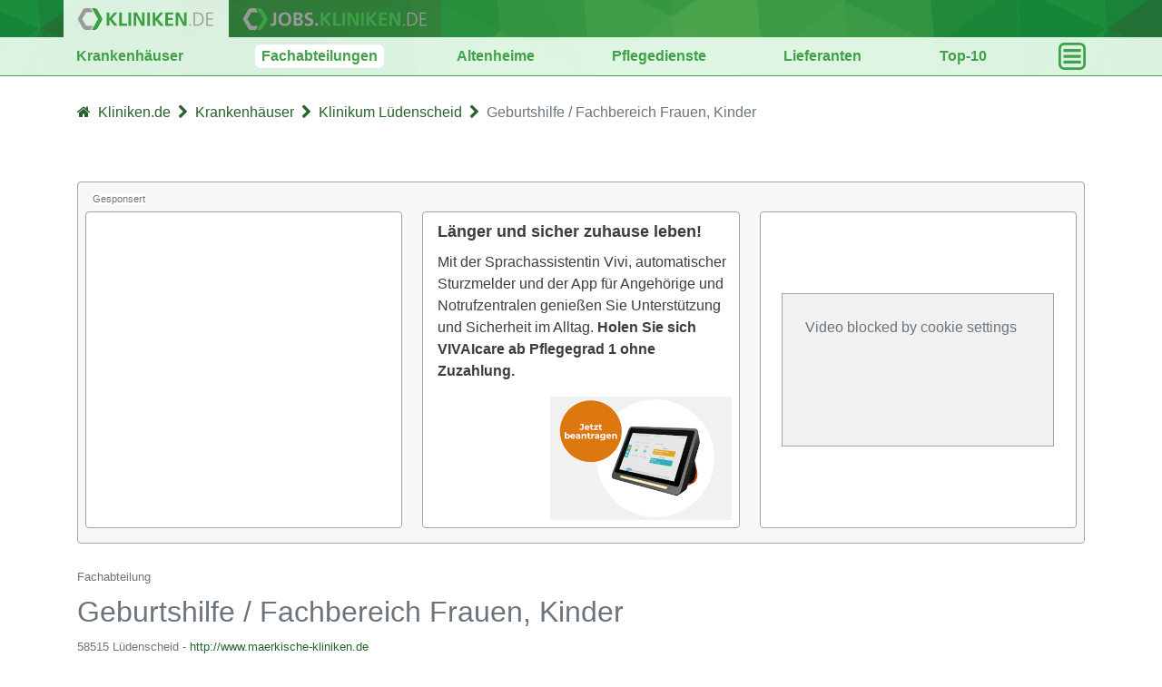

--- FILE ---
content_type: text/html; charset=utf-8
request_url: https://www.kliniken.de/fachabteilung/geburtshilfe-fachbereich-frauen-kinder-luedenscheid-153410F.html
body_size: 10935
content:
<!DOCTYPE html>
<html lang="de">
<head>
<title>Fachabteilung Geburtshilfe / Fachbereich Frauen, Kinder</title>
<script 
  type="text/javascript" 
  data-cmp-ab="1" 
  src="https://cdn.consentmanager.net/delivery/js/semiautomatic.min.js" 
  data-cmp-cdid="628e933982dfe" 
  data-cmp-host="b.delivery.consentmanager.net" 
  data-cmp-cdn="cdn.consentmanager.net" 
  data-cmp-codesrc="0"></script>

<!-- Global site tag (gtag.js) - Google Analytics -->
<script async 
  type="text/plain" 
  class="cmplazyload" 
  data-cmp-vendor="s26" 
  data-cmp-src="https://www.googletagmanager.com/gtag/js?id=G-JG2NZXKLCG"></script>
<script>
  window.dataLayer = window.dataLayer || [];
  function gtag(){dataLayer.push(arguments);}
  gtag('consent', 'default', {
    'ad_storage': 'denied',
    'analytics_storage': 'denied',
    'ad_user_data':'denied',
    'ad_personalization': 'denied',
    'wait_for_update': 500
  });
  gtag('js', new Date());
  gtag('config', 'G-JG2NZXKLCG');
</script>

<!-- google adsense anzeigen-->
<script async 
  type="text/plain" 
  class="cmplazyload" 
  data-cmp-vendor="s1498" 
  data-cmp-src="https://pagead2.googlesyndication.com/pagead/js/adsbygoogle.js?client=ca-pub-5505475874192619"
  crossorigin="anonymous"></script>

<meta charset="utf-8">
<meta http-equiv="X-UA-Compatible" content="IE=edge">
<meta name="viewport" content="width=device-width, initial-scale=1">
<meta content="wwws.kliniken.de" name="author">
<meta name="apple-mobile-web-app-capable" content="yes" />
<meta name="apple-mobile-web-app-status-bar-style" content="black" />
<meta name="msapplication-TileColor" content="#b91d47">
<meta name="theme-color" content="#ffffff">
<meta name="description" content="Detaillierte Informationen zur Fachabteilung Geburtshilfe / Fachbereich Frauen, Kinder in 58515 Lüdenscheid des Krankenhauses Klinikum Lüdenscheid">
<meta name="keywords" content="Krankenhäuser, Fachabteilungen, Geburtshilfe / Fachbereich Frauen, Kinder">
<meta name="google-site-verification" content="R1niGxY8nDEkeTgzkhZBua9cYWIud-nNN-4oBNBhRic" />
<meta property="og:url" content="https://www.kliniken.de/fachabteilung/geburtshilfe-fachbereich-frauen-kinder-luedenscheid-153410F.html" />
<meta property="og:title" content="Fachabteilung Geburtshilfe / Fachbereich Frauen, Kinder" />
<meta property="og:type" content="website" />
<meta property="og:image" content="https://www.kliniken.de/gfx/www-kliniken-de.svg"> 
<meta property="og:site_name" content="www.kliniken.de"/>
<meta property="og:description" content="Detaillierte Informationen zur Fachabteilung Geburtshilfe / Fachbereich Frauen, Kinder in 58515 Lüdenscheid des Krankenhauses Klinikum Lüdenscheid">
<meta name="twitter:site" content="@KlinikenDe"/>
<meta name="twitter:card" content="summary"/>
<meta name="twitter:title" content="Fachabteilung Geburtshilfe / Fachbereich Frauen, Kinder">
<meta name="twitter:description" content="Detaillierte Informationen zur Fachabteilung Geburtshilfe / Fachbereich Frauen, Kinder in 58515 Lüdenscheid des Krankenhauses Klinikum Lüdenscheid">
<meta name="twitter:image" content="https://www.kliniken.de/gfx/www-kliniken-de.svg">
<meta name="referrer" content="origin-when-cross-origin" />


        <link rel="canonical" href="https://www.kliniken.de/fachabteilung/geburtshilfe-fachbereich-frauen-kinder-luedenscheid-153410F.html">




<link rel="apple-touch-icon" sizes="180x180" href="/gfx/shortcut/apple-touch-icon.png">
<link rel="icon" type="image/png" sizes="32x32" href="/gfx/shortcut/favicon-32x32.png">
<link rel="icon" type="image/png" sizes="16x16" href="/gfx/shortcut/favicon-16x16.png">
<link rel="manifest" href="/gfx/shortcut/site.webmanifest">
<link rel="mask-icon" href="/gfx/shortcut/safari-pinned-tab.svg" color="#5bbad5">
<link rel="stylesheet" href="/css/common-ca6d0360b79601e86d82765aa916ef84.css?vsn=d">
<link rel="stylesheet" href="/css/app-2764cf9876464b50da7f294a54a19d6f.css?vsn=d">
<link rel="stylesheet" href="/css/custom.css">

</head>

  <body class="d-flex flex-column " style="min-height: 100vh">
    <div id="header">
<div class="" id="">
    <div id="" class="headline_1">
        <div class="container">
            <div class="row">
                <div class="topitem d-inline-flex pr-3 pl-3 pt-2 pb-2 active">
                    <a href="https://www.kliniken.de"><img class="navi-logo" src="/gfx/Navilogo-KLINIKEN_DE-af2525636ea387bcb3254c8694750f73.svg?vsn=d" alt="Logo: kliniken.de"></a>
                </div>
                <div class="topitem d-inline-flex pr-3 pl-3 pt-2 pb-2">
                    <a href="https://jobs.kliniken.de"><img class="navi-logo" src="/gfx/Navilogo-JOBS_KLINIKEN_DE-82d0f0873f9d6ca25305cd1ac6f08e2a.svg?vsn=d" alt="Logo: jobs.kliniken.de"></a>
                </div>
            </div>
        </div>
    </div>

    <div class="headline_2">
        <div class="container">
            <div class="row justify-content-between align-items-center pr-2 pl-2">
<a class="header-item " href="/suche/krankenhaus">Krankenhäuser</a>
<a class="header-item active" href="/suche/fachabteilung">Fachabteilungen</a>
<a class="header-item " href="/suche/altenheim">Altenheime</a>
                <a href="https://www.ambulante-pflege.online" class="header-item">Pflegedienste</a>

<a class="header-item " href="/suche/lieferanten">Lieferanten</a>
                <a class="header-item" href="/Top-10">Top-10</a>
                <div class="profil-button" data-toggle="dropdown">
                    <div class="zu" >
                        <img src="/gfx/icon-menue-zu-084cb308b4028369f0b94e866244826b.svg?vsn=d" alt="Menü öffnen">
                    </div>
                    <div class="offen">
                        <img src="/gfx/icon-menue-offen-59bc77f83b6745e1a9cc5ba0eaad8957.svg?vsn=d" alt="Menü schließen">
                    </div>
                </div>
                
                <div class="dropdown-menu">
<a class="dropdown-item " href="/suche/krankenhaus">Krankenhäuser</a>
<a class="dropdown-item " href="/suche/altenheim">Altenheime</a>
                    <a href="https://www.ambulante-pflege.online" class="dropdown-item">ambl. Pflegedienste</a>

<a class="dropdown-item active" href="/suche/fachabteilung">Fachabteilungen</a>
<a class="dropdown-item " href="/suche/lieferanten">Lieferanten</a>
                    <a class="dropdown-item" href="/Top-10">Top-10</a>
                    <div class="dropdown-divider"></div>
                    <a class="dropdown-item" href="https://jobs.kliniken.de/services">Services</a>
                    <a class="dropdown-item" href="https://jobs.kliniken.de">jobs.kliniken.de</a>
                </div>

            </div>
        </div>
    </div>

</div>

    </div>
    <div id="k-header"></div>
    <main id="content" class="bg-white">
      <noscript>
       <div class="container">
          <div class="row">
          <div class="col-12">
            <div class="alert alert-info d-flex mt-5 mb-5">
              <p class="text-muted justify-content-center">Damit die Seite korrekt funktioniert, müssen Sie JavaScript aktiviert haben!</p>
            </div>
          </div>
        </div>
      </div>
      </noscript>

        <div class="headline_3">
          <div class="container">
            <ul class="breadcrumb">
<li class="breadcrumb-item"><a href="/"><i class='fa fa-home'></i><span class="breadcrumb-label first">Kliniken.de</span></a></li>
<li class="breadcrumb-trenner"><i class="fa fa-chevron-right"></i></li>
<li class="breadcrumb-item"><a href="/suche/krankenhaus"><span class="breadcrumb-label">Krankenhäuser</span></a></li>
<li class="breadcrumb-trenner"><i class="fa fa-chevron-right"></i></li>
<li class="breadcrumb-item"><a href="/krankenhaus/klinikum-luedenscheid-1641K.html"><span class="breadcrumb-label">Klinikum Lüdenscheid</span></a></li>
<li class="breadcrumb-trenner"><i class="fa fa-chevron-right"></i></li>
<li class="breadcrumb-item active">Geburtshilfe / Fachbereich Frauen, Kinder</li>
            </ul>
          </div>
        </div>

<div class="container main-container pb-5 mt-5 k-organisation">

  <div class="d-flex row mb-3">
    <div class="col-12">
      <div id="eigene-werbung" class="p-2 mb-2">
        <div class="pl-2 pt-0 m-0">
          <span class="gesponsert">Gesponsert</span>
        </div>
        <div class="d-flex flex-column flex-md-row justify-content-between align-items-top ">

<div class="square-ad-box google-ads-box">
  <script async 
    type="text/plain" 
    class="cmplazyload"
    data-cmp-vendor="s1498"
    data-cmp-src="https://pagead2.googlesyndication.com/pagead/js/adsbygoogle.js?client=ca-pub-5505475874192619"
    crossorigin="anonymous"></script>
  <!-- Square_1 auf Startseite -->
  <ins class="adsbygoogle"
  style="display:block"
  data-ad-client="ca-pub-5505475874192619"
  data-ad-slot="7933894556"
  data-ad-format="auto"
  data-full-width-responsive="true"></ins>
  <script>
  (adsbygoogle = window.adsbygoogle || []).push({});
  </script>
</div>


<div class="square-ad-box werbung-vivai">
  <a href="https://vivai.care/r/kliniken-de" class="" title="Vivi - Ihre digitale Begleiterin" target="_blank" rel="noopener">
  <div class="werbung_body p-2">
    <div class="pl-2 pb-2">
      <div class="headline">Länger und sicher zuhause leben!</div>
    </div>
    <div class="content pl-2">
      <div class="text">
<p>Mit der Sprachassistentin Vivi, automatischer Sturzmelder und der App für Angehörige und Notrufzentralen genießen Sie Unterstützung und Sicherheit im Alltag. <b>Holen Sie sich VIVAIcare ab Pflegegrad 1 ohne Zuzahlung.</b></p>


          <img src="/nachricht-des-tages/images/vivaicare/6720b57c6cd8eb00015b512d" alt="Bild zu Werbung">

        <div class="" style="clear:both;"></div>
        </div>
    </div>
  </div>
  </a>
</div>


<div class="square-ad-box d-flex justify-content-center align-items-center" style=" max-width:100%;">
  <div id="greenvideo_in_werbung" class="m-2" style="">
      <div style="position:relative; width:100%; padding-bottom:56.25%; height:0; overflow:hidden; padding-top:25px; padding-left:25px;" >
        Video blocked by cookie settings
      </div>
      <script async
        type="text/plain" 
        class="cmplazyload" 
        data-cmp-vendor="c80854" 
        data-cmp-src="https://cdn.greenvideo.io/players/gv.js" 
        data-license-key="65ff2b1c8215cdf5d8c7e03280b91cb2de2b7859" ></script>

      <green-video embed-id="XuFnMnpQ" content-id="" style="position:absolute;top:0;right:0;bottom:0;left:0"></green-video> 
  </div>
</div>

        </div>
      </div>
    </div>
  </div>

    <div class="row">
        <div class="col-12">
            <small class="text-muted">Fachabteilung</small>
            <h1 class="mb-2 "><small class="text-muted">Geburtshilfe / Fachbereich Frauen, Kinder</small></h1>
            <div class="row mt-3 mt-md-0">
              <div class="col-12 d-flex flex-row">
                <small class="text-muted flex-grow-1 align-self-baseline"><span>58515 Lüdenscheid - <a href="http://www.maerkische-kliniken.de/klinikum-luedenscheid/ueber-uns/das-klinikum-luedenscheid.html">http://www.maerkische-kliniken.de</a></span></small>
                <div class="flex-row align-self-center align-self-baseline">
                    <div class="d-none k-nav d-md-flex justify-content-end align-items-center mt-3 mt-md-0">
                        <a href="javascript:void(0);" class="k-nav-prev mr-3"><i class="fa fa-arrow-left" aria-hidden="true"></i></a>
                        <span class="small k-nav-info mr-3">10 von 25</span>
                        <a href="javascript:void(0);" class="k-nav-next"><i class="fa fa-arrow-right" aria-hidden="true"></i> </a>
                    </div>
                </div>
              </div>
            </div>
        </div>
    </div>

    <div class="d-none d-md-block">
        <div class="row mt-3 mb-3 pl-15 pr-15 ">

<div class="col-3 k-info-col p-3">
    <a id="map-link" href="https://maps.apple.com/maps?q=Paulmannsh%C3%B6her+Stra%C3%9Fe+14%2C+58515+L%C3%BCdenscheid" data-google="https://www.google.de/maps?q=Paulmannsh%C3%B6her+Stra%C3%9Fe+14%2C+58515+L%C3%BCdenscheid" class="k-no-decoration k-maps-link">
Klinikum Lüdenscheid
Geburtshilfe / Fachbereich Frauen, Kinder
        <address class="mt-1 mb-2">Paulmannshöher Straße 14<br>58515 Lüdenscheid</address>
    </a>
    <div class="mb-3">
<a href="tel:+492351463241">+49 (2351) 463241 </a>
    </div>
</div>

<div class="col-3 k-info-col">

        <label class="d-block text-muted small mt-3 mb-1">
            Leitung
        </label>
        <div class="mb-3">
Klinikdirektor Visiting Professor (Ain Shams Univ.) Dr. med. Hisham Ashour MHBA Hisham Ashour
        </div>

</div>


<div class="col-3 k-info-col">
    <label class="d-block text-muted small mt-3 mb-1">
        Krankenhaus
    </label>
    <div class="mb-3">
<a href="/krankenhaus/klinikum-luedenscheid-1641K.html">Klinikum Lüdenscheid</a>
    </div>
</div>

<div class="col-3 k-info-col d-flex justify-content-center align-items-center">
<img alt="Geburtshilfe / Fachbereich Frauen, Kinder" class="img-fluid k-logo " src="/public/1641K/logo.png">
</div>

        </div>
    </div>

    <div class="d-md-none">
        <div class="row mt-3 mb-3 ">

<div class="col-12 k-info-col">

    <a id="map-link" href="https://maps.apple.com/maps?q=Paulmannsh%C3%B6her+Stra%C3%9Fe+14%2C+58515+L%C3%BCdenscheid" data-google="https://www.google.de/maps?q=Paulmannsh%C3%B6her+Stra%C3%9Fe+14%2C+58515+L%C3%BCdenscheid" class="k-no-decoration k-maps-link">
Klinikum Lüdenscheid<br>
Geburtshilfe / Fachbereich Frauen, Kinder
        <address class="mt-1 mb-1">Paulmannshöher Straße 14<br>58515 Lüdenscheid</address>
    </a>
    <div class="d-block mb-3">
<a href="tel:+492351463241">+49 (2351) 463241 </a>
    </div>

    <div class="mb-3">
        <label class="d-block text-muted small mt-3 mb-1">
            Krankenhaus
        </label>
<a href="/krankenhaus/klinikum-luedenscheid-1641K.html">Klinikum Lüdenscheid</a>

            <label class="d-block text-muted small mt-3 mb-1">
                Leitung
            </label>
Klinikdirektor Visiting Professor (Ain Shams Univ.) Dr. med. Hisham Ashour MHBA Hisham Ashour

    </div>

</div>


        </div>
    </div>


    <div class="d-none d-md-block mb-3">
        <div class="row ">
            <div class="col-9 ">
                <div class="tab-content">


                        <div class="tab-pane fade" id="icd10">
<h2 class="d-md-none">ICD-10-Diagnosen</h2>

    <div class="list-group">
<div class="list-group-item flex-column align-items-start">
    <div class="d-flex w-100 justify-content-between">
        <h5 class="mb-0">Lebendgeborene nach dem Geburtsort</h5>
        <small class="text-muted count">Fallzahl&nbsp;669
        </small>
    </div>
    <p class="small text-muted mb-0">Einling, Geburt im Krankenhaus [Z38.0]</p>
</div>
<div class="list-group-item flex-column align-items-start">
    <div class="d-flex w-100 justify-content-between">
        <h5 class="mb-0">Spontangeburt eines Einlings</h5>
        <small class="text-muted count">Fallzahl&nbsp;473
        </small>
    </div>
    <p class="small text-muted mb-0">Spontangeburt eines Einlings [O80]</p>
</div>
<div class="list-group-item flex-column align-items-start">
    <div class="d-flex w-100 justify-content-between">
        <h5 class="mb-0">Geburt eines Einlings durch Schnittentbindung [Sectio caesarea]</h5>
        <small class="text-muted count">Fallzahl&nbsp;155
        </small>
    </div>
    <p class="small text-muted mb-0">Geburt eines Einlings durch Schnittentbindung [Sectio caesarea] [O82]</p>
</div>
<div class="list-group-item flex-column align-items-start">
    <div class="d-flex w-100 justify-content-between">
        <h5 class="mb-0">Abnorme Befunde bei der Screeninguntersuchung der Mutter zur pränatalen Diagnostik</h5>
        <small class="text-muted count">Fallzahl&nbsp;89
        </small>
    </div>
    <p class="small text-muted mb-0">Sonstige abnorme Befunde bei der pränatalen Screeninguntersuchung der Mutter [O28.8]</p>
</div>
<div class="list-group-item flex-column align-items-start">
    <div class="d-flex w-100 justify-content-between">
        <h5 class="mb-0">Sonstige Krankheiten der Mutter, die anderenorts klassifizierbar sind, die jedoch Schwangerschaft, Geburt und Wochenbett komplizieren</h5>
        <small class="text-muted count">Fallzahl&nbsp;61
        </small>
    </div>
    <p class="small text-muted mb-0">Sonstige näher bezeichnete Krankheiten und Zustände, die Schwangerschaft, Geburt und Wochenbett komplizieren [O99.8]</p>
</div>
<div class="list-group-item flex-column align-items-start">
    <div class="d-flex w-100 justify-content-between">
        <h5 class="mb-0">Blutung in der Frühschwangerschaft</h5>
        <small class="text-muted count">Fallzahl&nbsp;47
        </small>
    </div>
    <p class="small text-muted mb-0">Drohender Abort [O20.0]</p>
</div>
<div class="list-group-item flex-column align-items-start">
    <div class="d-flex w-100 justify-content-between">
        <h5 class="mb-0">Übermäßiges Erbrechen während der Schwangerschaft</h5>
        <small class="text-muted count">Fallzahl&nbsp;42
        </small>
    </div>
    <p class="small text-muted mb-0">Leichte Hyperemesis gravidarum [O21.0]</p>
</div>
<div class="list-group-item flex-column align-items-start">
    <div class="d-flex w-100 justify-content-between">
        <h5 class="mb-0">Vorzeitige Wehen und Entbindung</h5>
        <small class="text-muted count">Fallzahl&nbsp;31
        </small>
    </div>
    <p class="small text-muted mb-0">Vorzeitige Wehen ohne Entbindung [O60.0]</p>
</div>
<div class="list-group-item flex-column align-items-start">
    <div class="d-flex w-100 justify-content-between">
        <h5 class="mb-0">Protrahierte Geburt</h5>
        <small class="text-muted count">Fallzahl&nbsp;29
        </small>
    </div>
    <p class="small text-muted mb-0">Protrahiert verlaufende Eröffnungsperiode (bei der Geburt) [O63.0]</p>
</div>
<div class="list-group-item flex-column align-items-start">
    <div class="d-flex w-100 justify-content-between">
        <h5 class="mb-0">Sonstige Krankheiten der Mutter, die anderenorts klassifizierbar sind, die jedoch Schwangerschaft, Geburt und Wochenbett komplizieren</h5>
        <small class="text-muted count">Fallzahl&nbsp;22
        </small>
    </div>
    <p class="small text-muted mb-0">Krankheiten des Kreislaufsystems, die Schwangerschaft, Geburt und Wochenbett komplizieren [O99.4]</p>
</div>
<div class="list-group-item flex-column align-items-start">
    <div class="d-flex w-100 justify-content-between">
        <h5 class="mb-0">Vorzeitiger Blasensprung</h5>
        <small class="text-muted count">Fallzahl&nbsp;19
        </small>
    </div>
    <p class="small text-muted mb-0">Vorzeitiger Blasensprung, Wehenbeginn innerhalb von 24 Stunden [O42.0]</p>
</div>
<div class="list-group-item flex-column align-items-start">
    <div class="d-flex w-100 justify-content-between">
        <h5 class="mb-0">Sonstige Krankheiten der Mutter, die anderenorts klassifizierbar sind, die jedoch Schwangerschaft, Geburt und Wochenbett komplizieren</h5>
        <small class="text-muted count">Fallzahl&nbsp;18
        </small>
    </div>
    <p class="small text-muted mb-0">Krankheiten des Verdauungssystems, die Schwangerschaft, Geburt und Wochenbett komplizieren [O99.6]</p>
</div>
<div class="list-group-item flex-column align-items-start">
    <div class="d-flex w-100 justify-content-between">
        <h5 class="mb-0">Betreuung der Mutter bei sonstigen Zuständen, die vorwiegend mit der Schwangerschaft verbunden sind</h5>
        <small class="text-muted count">Fallzahl&nbsp;17
        </small>
    </div>
    <p class="small text-muted mb-0">Nierenkrankheit, mit der Schwangerschaft verbunden [O26.81]</p>
</div>
<div class="list-group-item flex-column align-items-start">
    <div class="d-flex w-100 justify-content-between">
        <h5 class="mb-0">Extrauteringravidität</h5>
        <small class="text-muted count">Fallzahl&nbsp;16
        </small>
    </div>
    <p class="small text-muted mb-0">Tubargravidität [O00.1]</p>
</div>
<div class="list-group-item flex-column align-items-start">
    <div class="d-flex w-100 justify-content-between">
        <h5 class="mb-0">Betreuung der Mutter wegen sonstiger festgestellter oder vermuteter Komplikationen beim Fetus</h5>
        <small class="text-muted count">Fallzahl&nbsp;15
        </small>
    </div>
    <p class="small text-muted mb-0">Betreuung der Mutter wegen fetaler Wachstumsretardierung [O36.5]</p>
</div>
<div class="list-group-item flex-column align-items-start">
    <div class="d-flex w-100 justify-content-between">
        <h5 class="mb-0">Präpartale Blutung, anderenorts nicht klassifiziert</h5>
        <small class="text-muted count">Fallzahl&nbsp;14
        </small>
    </div>
    <p class="small text-muted mb-0">Sonstige präpartale Blutung [O46.8]</p>
</div>
<div class="list-group-item flex-column align-items-start">
    <div class="d-flex w-100 justify-content-between">
        <h5 class="mb-0">Betreuung der Mutter bei sonstigen Zuständen, die vorwiegend mit der Schwangerschaft verbunden sind</h5>
        <small class="text-muted count">Fallzahl&nbsp;13
        </small>
    </div>
    <p class="small text-muted mb-0">Sonstige näher bezeichnete Zustände, die mit der Schwangerschaft verbunden sind [O26.88]</p>
</div>
<div class="list-group-item flex-column align-items-start">
    <div class="d-flex w-100 justify-content-between">
        <h5 class="mb-0">Sonstige Krankheiten der Mutter, die anderenorts klassifizierbar sind, die jedoch Schwangerschaft, Geburt und Wochenbett komplizieren</h5>
        <small class="text-muted count">Fallzahl&nbsp;13
        </small>
    </div>
    <p class="small text-muted mb-0">Anämie, die Schwangerschaft, Geburt und Wochenbett kompliziert [O99.0]</p>
</div>
<div class="list-group-item flex-column align-items-start">
    <div class="d-flex w-100 justify-content-between">
        <h5 class="mb-0">Misslungene Geburtseinleitung</h5>
        <small class="text-muted count">Fallzahl&nbsp;12
        </small>
    </div>
    <p class="small text-muted mb-0">Misslungene medikamentöse Geburtseinleitung [O61.0]</p>
</div>
<div class="list-group-item flex-column align-items-start">
    <div class="d-flex w-100 justify-content-between">
        <h5 class="mb-0">Gestationshypertonie [schwangerschaftsinduzierte Hypertonie]</h5>
        <small class="text-muted count">Fallzahl&nbsp;11
        </small>
    </div>
    <p class="small text-muted mb-0">Gestationshypertonie [schwangerschaftsinduzierte Hypertonie] [O13]</p>
</div>
<div class="list-group-item flex-column align-items-start">
    <div class="d-flex w-100 justify-content-between">
        <h5 class="mb-0">Sonstige abnorme Konzeptionsprodukte</h5>
        <small class="text-muted count">Fallzahl&nbsp;10
        </small>
    </div>
    <p class="small text-muted mb-0">Missed abortion [Verhaltene Fehlgeburt] [O02.1]</p>
</div>
<div class="list-group-item flex-column align-items-start">
    <div class="d-flex w-100 justify-content-between">
        <h5 class="mb-0">Lebendgeborene nach dem Geburtsort</h5>
        <small class="text-muted count">Fallzahl&nbsp;9
        </small>
    </div>
    <p class="small text-muted mb-0">Zwilling, Geburt im Krankenhaus [Z38.3]</p>
</div>
<div class="list-group-item flex-column align-items-start">
    <div class="d-flex w-100 justify-content-between">
        <h5 class="mb-0">Wochenbettkomplikationen, anderenorts nicht klassifiziert</h5>
        <small class="text-muted count">Fallzahl&nbsp;8
        </small>
    </div>
    <p class="small text-muted mb-0">Sonstige Wochenbettkomplikationen, anderenorts nicht klassifiziert [O90.8]</p>
</div>
<div class="list-group-item flex-column align-items-start">
    <div class="d-flex w-100 justify-content-between">
        <h5 class="mb-0">Vorzeitige Wehen und Entbindung</h5>
        <small class="text-muted count">Fallzahl&nbsp;7
        </small>
    </div>
    <p class="small text-muted mb-0">Vorzeitige spontane Wehen mit vorzeitiger Entbindung [O60.1]</p>
</div>
<div class="list-group-item flex-column align-items-start">
    <div class="d-flex w-100 justify-content-between">
        <h5 class="mb-0">Protrahierte Geburt</h5>
        <small class="text-muted count">Fallzahl&nbsp;7
        </small>
    </div>
    <p class="small text-muted mb-0">Protrahiert verlaufende Austreibungsperiode (bei der Geburt) [O63.1]</p>
</div>
<div class="list-group-item flex-column align-items-start">
    <div class="d-flex w-100 justify-content-between">
        <h5 class="mb-0">Nicht näher bezeichneter Abort</h5>
        <small class="text-muted count">Fallzahl&nbsp;7
        </small>
    </div>
    <p class="small text-muted mb-0">Nicht näher bezeichneter Abort: Komplett oder nicht näher bezeichnet, ohne Komplikation [O06.9]</p>
</div>
<div class="list-group-item flex-column align-items-start">
    <div class="d-flex w-100 justify-content-between">
        <h5 class="mb-0">Nicht näher bezeichneter Abort</h5>
        <small class="text-muted count">Fallzahl&nbsp;7
        </small>
    </div>
    <p class="small text-muted mb-0">Nicht näher bezeichneter Abort: Inkomplett, ohne Komplikation [O06.4]</p>
</div>
<div class="list-group-item flex-column align-items-start">
    <div class="d-flex w-100 justify-content-between">
        <h5 class="mb-0">Betreuung der Mutter bei festgestellter oder vermuteter Anomalie der Beckenorgane</h5>
        <small class="text-muted count">Fallzahl&nbsp;7
        </small>
    </div>
    <p class="small text-muted mb-0">Betreuung der Mutter bei Zervixinsuffizienz, nicht näher bezeichnet [O34.39]</p>
</div>
<div class="list-group-item flex-column align-items-start">
    <div class="d-flex w-100 justify-content-between">
        <h5 class="mb-0">Infektionen des Urogenitaltraktes in der Schwangerschaft</h5>
        <small class="text-muted count">Fallzahl&nbsp;7
        </small>
    </div>
    <p class="small text-muted mb-0">Infektionen von sonstigen Teilen der Harnwege in der Schwangerschaft [O23.3]</p>
</div>
<div class="list-group-item flex-column align-items-start">
    <div class="d-flex w-100 justify-content-between">
        <h5 class="mb-0">Präpartale Blutung, anderenorts nicht klassifiziert</h5>
        <small class="text-muted count">Fallzahl&nbsp;6
        </small>
    </div>
    <p class="small text-muted mb-0">Präpartale Blutung, nicht näher bezeichnet [O46.9]</p>
</div>
<div class="list-group-item flex-column align-items-start">
    <div class="d-flex w-100 justify-content-between">
        <h5 class="mb-0">Postpartale Betreuung und Untersuchung der Mutter</h5>
        <small class="text-muted count">Fallzahl&nbsp;6
        </small>
    </div>
    <p class="small text-muted mb-0">Routinemäßige postpartale Nachuntersuchung der Mutter [Z39.2]</p>
</div>
<div class="list-group-item flex-column align-items-start">
    <div class="d-flex w-100 justify-content-between">
        <h5 class="mb-0">Betreuung der Mutter bei festgestellter oder vermuteter Anomalie der Beckenorgane</h5>
        <small class="text-muted count">Fallzahl&nbsp;6
        </small>
    </div>
    <p class="small text-muted mb-0">Betreuung der Mutter bei Uterusnarbe durch vorangegangenen chirurgischen Eingriff [O34.2]</p>
</div>
<div class="list-group-item flex-column align-items-start">
    <div class="d-flex w-100 justify-content-between">
        <h5 class="mb-0">Betreuung der Mutter wegen sonstiger festgestellter oder vermuteter Komplikationen beim Fetus</h5>
        <small class="text-muted count">Fallzahl&nbsp;6
        </small>
    </div>
    <p class="small text-muted mb-0">Betreuung der Mutter wegen Anzeichen für fetale Hypoxie [O36.3]</p>
</div>
<div class="list-group-item flex-column align-items-start">
    <div class="d-flex w-100 justify-content-between">
        <h5 class="mb-0">Infektionen des Urogenitaltraktes in der Schwangerschaft</h5>
        <small class="text-muted count">Fallzahl&nbsp;6
        </small>
    </div>
    <p class="small text-muted mb-0">Infektionen der Niere in der Schwangerschaft [O23.0]</p>
</div>
<div class="list-group-item flex-column align-items-start">
    <div class="d-flex w-100 justify-content-between">
        <h5 class="mb-0">Vorzeitige Plazentalösung [Abruptio placentae]</h5>
        <small class="text-muted count">Fallzahl&nbsp;5
        </small>
    </div>
    <p class="small text-muted mb-0">Sonstige vorzeitige Plazentalösung [O45.8]</p>
</div>
<div class="list-group-item flex-column align-items-start">
    <div class="d-flex w-100 justify-content-between">
        <h5 class="mb-0">Vorzeitiger Blasensprung</h5>
        <small class="text-muted count">Fallzahl&nbsp;5
        </small>
    </div>
    <p class="small text-muted mb-0">Vorzeitiger Blasensprung, nicht näher bezeichnet [O42.9]</p>
</div>
<div class="list-group-item flex-column align-items-start">
    <div class="d-flex w-100 justify-content-between">
        <h5 class="mb-0">Präeklampsie</h5>
        <small class="text-muted count">Fallzahl&nbsp;5
        </small>
    </div>
    <p class="small text-muted mb-0">Leichte bis mäßige Präeklampsie [O14.0]</p>
</div>
<div class="list-group-item flex-column align-items-start">
    <div class="d-flex w-100 justify-content-between">
        <h5 class="mb-0">Betreuung der Mutter bei festgestellter oder vermuteter Anomalie der Beckenorgane</h5>
        <small class="text-muted count">Fallzahl&nbsp;4
        </small>
    </div>
    <p class="small text-muted mb-0">Betreuung der Mutter bei sonstiger Zervixinsuffizienz [O34.38]</p>
</div>
<div class="list-group-item flex-column align-items-start">
    <div class="d-flex w-100 justify-content-between">
        <h5 class="mb-0">Blutung in der Frühschwangerschaft</h5>
        <small class="text-muted count">Fallzahl&nbsp;4
        </small>
    </div>
    <p class="small text-muted mb-0">Sonstige Blutung in der Frühschwangerschaft [O20.8]</p>
</div>
<div class="list-group-item flex-column align-items-start">
    <div class="d-flex w-100 justify-content-between">
        <h5 class="mb-0">Betreuung der Mutter bei festgestellter oder vermuteter Lage- und Einstellungsanomalie des Fetus</h5>
        <small class="text-muted count">Fallzahl&nbsp;4
        </small>
    </div>
    <p class="small text-muted mb-0">Betreuung der Mutter wegen Beckenendlage [O32.1]</p>
</div>
<div class="list-group-item flex-column align-items-start">
    <div class="d-flex w-100 justify-content-between">
        <h5 class="mb-0">Sonstige Krankheiten der Mutter, die anderenorts klassifizierbar sind, die jedoch Schwangerschaft, Geburt und Wochenbett komplizieren</h5>
        <small class="text-muted count">Fallzahl&nbsp;4
        </small>
    </div>
    <p class="small text-muted mb-0">Endokrine, Ernährungs- und Stoffwechselkrankheiten, die Schwangerschaft, Geburt und Wochenbett komplizieren [O99.2]</p>
</div>
<div class="list-group-item flex-column align-items-start">
    <div class="d-flex w-100 justify-content-between">
        <h5 class="mb-0">Sonstige Krankheiten der Mutter, die anderenorts klassifizierbar sind, die jedoch Schwangerschaft, Geburt und Wochenbett komplizieren</h5>
        <small class="text-muted count">Fallzahl&nbsp;4
        </small>
    </div>
    <p class="small text-muted mb-0">Krankheiten des Atmungssystems, die Schwangerschaft, Geburt und Wochenbett komplizieren [O99.5]</p>
</div>
<div class="list-group-item flex-column align-items-start">
    <div class="d-flex w-100 justify-content-between">
        <h5 class="mb-0">Vorzeitige Plazentalösung [Abruptio placentae]</h5>
        <small class="text-muted count">Fallzahl&nbsp;4
        </small>
    </div>
    <p class="small text-muted mb-0">Vorzeitige Plazentalösung, nicht näher bezeichnet [O45.9]</p>
</div>
<div class="list-group-item flex-column align-items-start">
    <div class="d-flex w-100 justify-content-between">
        <h5 class="mb-0">Placenta praevia</h5>
        <small class="text-muted count">Fallzahl&nbsp;0
        </small>
    </div>
    <p class="small text-muted mb-0">Placenta praevia ohne (aktuelle) Blutung [O44.01]</p>
</div>
<div class="list-group-item flex-column align-items-start">
    <div class="d-flex w-100 justify-content-between">
        <h5 class="mb-0">Sonstiger Abort</h5>
        <small class="text-muted count">Fallzahl&nbsp;0
        </small>
    </div>
    <p class="small text-muted mb-0">Sonstiger Abort: Inkomplett, ohne Komplikation [O05.4]</p>
</div>
<div class="list-group-item flex-column align-items-start">
    <div class="d-flex w-100 justify-content-between">
        <h5 class="mb-0">Sonstige Verletzungen unter der Geburt</h5>
        <small class="text-muted count">Fallzahl&nbsp;0
        </small>
    </div>
    <p class="small text-muted mb-0">Sonstige näher bezeichnete Verletzungen unter der Geburt [O71.8]</p>
</div>
<div class="list-group-item flex-column align-items-start">
    <div class="d-flex w-100 justify-content-between">
        <h5 class="mb-0">Sonstige Komplikationen bei Wehentätigkeit und Entbindung, anderenorts nicht klassifiziert</h5>
        <small class="text-muted count">Fallzahl&nbsp;0
        </small>
    </div>
    <p class="small text-muted mb-0">Komplikation bei Wehentätigkeit und Entbindung, nicht näher bezeichnet [O75.9]</p>
</div>
<div class="list-group-item flex-column align-items-start">
    <div class="d-flex w-100 justify-content-between">
        <h5 class="mb-0">Postpartale Blutung</h5>
        <small class="text-muted count">Fallzahl&nbsp;0
        </small>
    </div>
    <p class="small text-muted mb-0">Blutung in der Nachgeburtsperiode [O72.0]</p>
</div>
<div class="list-group-item flex-column align-items-start">
    <div class="d-flex w-100 justify-content-between">
        <h5 class="mb-0">Präeklampsie</h5>
        <small class="text-muted count">Fallzahl&nbsp;0
        </small>
    </div>
    <p class="small text-muted mb-0">HELLP-Syndrom [O14.2]</p>
</div>
<div class="list-group-item flex-column align-items-start">
    <div class="d-flex w-100 justify-content-between">
        <h5 class="mb-0">Komplikationen nach Abort, Extrauteringravidität und Molenschwangerschaft</h5>
        <small class="text-muted count">Fallzahl&nbsp;0
        </small>
    </div>
    <p class="small text-muted mb-0">Komplikation nach Abort, Extrauteringravidität und Molenschwangerschaft, nicht näher bezeichnet [O08.9]</p>
</div>
<div class="list-group-item flex-column align-items-start">
    <div class="d-flex w-100 justify-content-between">
        <h5 class="mb-0">Placenta praevia</h5>
        <small class="text-muted count">Fallzahl&nbsp;0
        </small>
    </div>
    <p class="small text-muted mb-0">Placenta praevia mit aktueller Blutung [O44.11]</p>
</div>
<div class="list-group-item flex-column align-items-start">
    <div class="d-flex w-100 justify-content-between">
        <h5 class="mb-0">Polyhydramnion</h5>
        <small class="text-muted count">Fallzahl&nbsp;0
        </small>
    </div>
    <p class="small text-muted mb-0">Polyhydramnion [O40]</p>
</div>
<div class="list-group-item flex-column align-items-start">
    <div class="d-flex w-100 justify-content-between">
        <h5 class="mb-0">Betreuung der Mutter bei sonstigen Zuständen, die vorwiegend mit der Schwangerschaft verbunden sind</h5>
        <small class="text-muted count">Fallzahl&nbsp;0
        </small>
    </div>
    <p class="small text-muted mb-0">Schwangerschaftscholestase [O26.60]</p>
</div>
<div class="list-group-item flex-column align-items-start">
    <div class="d-flex w-100 justify-content-between">
        <h5 class="mb-0">Infektiöse und parasitäre Krankheiten der Mutter, die anderenorts klassifizierbar sind, die jedoch Schwangerschaft, Geburt und Wochenbett komplizieren</h5>
        <small class="text-muted count">Fallzahl&nbsp;0
        </small>
    </div>
    <p class="small text-muted mb-0">Sonstige infektiöse und parasitäre Krankheiten der Mutter, die Schwangerschaft, Geburt und Wochenbett komplizieren [O98.8]</p>
</div>
<div class="list-group-item flex-column align-items-start">
    <div class="d-flex w-100 justify-content-between">
        <h5 class="mb-0">Spontanabort</h5>
        <small class="text-muted count">Fallzahl&nbsp;0
        </small>
    </div>
    <p class="small text-muted mb-0">Spontanabort: Inkomplett, ohne Komplikation [O03.4]</p>
</div>
<div class="list-group-item flex-column align-items-start">
    <div class="d-flex w-100 justify-content-between">
        <h5 class="mb-0">Sonstige Veränderungen des Fruchtwassers und der Eihäute</h5>
        <small class="text-muted count">Fallzahl&nbsp;0
        </small>
    </div>
    <p class="small text-muted mb-0">Oligohydramnion [O41.0]</p>
</div>
<div class="list-group-item flex-column align-items-start">
    <div class="d-flex w-100 justify-content-between">
        <h5 class="mb-0">Betreuung der Mutter bei sonstigen Zuständen, die vorwiegend mit der Schwangerschaft verbunden sind</h5>
        <small class="text-muted count">Fallzahl&nbsp;0
        </small>
    </div>
    <p class="small text-muted mb-0">Mit der Schwangerschaft verbundener Zustand, nicht näher bezeichnet [O26.9]</p>
</div>
<div class="list-group-item flex-column align-items-start">
    <div class="d-flex w-100 justify-content-between">
        <h5 class="mb-0">Betreuung der Mutter wegen sonstiger festgestellter oder vermuteter Komplikationen beim Fetus</h5>
        <small class="text-muted count">Fallzahl&nbsp;0
        </small>
    </div>
    <p class="small text-muted mb-0">Betreuung der Mutter wegen intrauterinen Fruchttodes [O36.4]</p>
</div>
<div class="list-group-item flex-column align-items-start">
    <div class="d-flex w-100 justify-content-between">
        <h5 class="mb-0">Infektionen des Urogenitaltraktes in der Schwangerschaft</h5>
        <small class="text-muted count">Fallzahl&nbsp;0
        </small>
    </div>
    <p class="small text-muted mb-0">Infektionen der Harnblase in der Schwangerschaft [O23.1]</p>
</div>
<div class="list-group-item flex-column align-items-start">
    <div class="d-flex w-100 justify-content-between">
        <h5 class="mb-0">Venenkrankheiten und Hämorrhoiden als Komplikationen in der Schwangerschaft</h5>
        <small class="text-muted count">Fallzahl&nbsp;0
        </small>
    </div>
    <p class="small text-muted mb-0">Hämorrhoiden in der Schwangerschaft [O22.4]</p>
</div>
<div class="list-group-item flex-column align-items-start">
    <div class="d-flex w-100 justify-content-between">
        <h5 class="mb-0">Komplikationen bei Wehen und Entbindung durch Nabelschnurkomplikationen</h5>
        <small class="text-muted count">Fallzahl&nbsp;0
        </small>
    </div>
    <p class="small text-muted mb-0">Komplikationen bei Wehen und Entbindung durch Nabelschnurumschlingung des Halses mit Kompression der Nabelschnur [O69.1]</p>
</div>
<div class="list-group-item flex-column align-items-start">
    <div class="d-flex w-100 justify-content-between">
        <h5 class="mb-0">Postpartale Blutung</h5>
        <small class="text-muted count">Fallzahl&nbsp;0
        </small>
    </div>
    <p class="small text-muted mb-0">Spätblutung und späte Nachgeburtsblutung [O72.2]</p>
</div>
<div class="list-group-item flex-column align-items-start">
    <div class="d-flex w-100 justify-content-between">
        <h5 class="mb-0">Abnorme Wehentätigkeit</h5>
        <small class="text-muted count">Fallzahl&nbsp;0
        </small>
    </div>
    <p class="small text-muted mb-0">Sekundäre Wehenschwäche [O62.1]</p>
</div>
<div class="list-group-item flex-column align-items-start">
    <div class="d-flex w-100 justify-content-between">
        <h5 class="mb-0">Vorher bestehende Hypertonie, die Schwangerschaft, Geburt und Wochenbett kompliziert</h5>
        <small class="text-muted count">Fallzahl&nbsp;0
        </small>
    </div>
    <p class="small text-muted mb-0">Vorher bestehende essentielle Hypertonie, die Schwangerschaft, Geburt und Wochenbett kompliziert [O10.0]</p>
</div>
<div class="list-group-item flex-column align-items-start">
    <div class="d-flex w-100 justify-content-between">
        <h5 class="mb-0">Chronische Hypertonie mit aufgepfropfter Präeklampsie</h5>
        <small class="text-muted count">Fallzahl&nbsp;0
        </small>
    </div>
    <p class="small text-muted mb-0">Chronische Hypertonie mit aufgepfropfter Präeklampsie [O11]</p>
</div>
<div class="list-group-item flex-column align-items-start">
    <div class="d-flex w-100 justify-content-between">
        <h5 class="mb-0">Extrauteringravidität</h5>
        <small class="text-muted count">Fallzahl&nbsp;0
        </small>
    </div>
    <p class="small text-muted mb-0">Sonstige Extrauteringravidität [O00.8]</p>
</div>
<div class="list-group-item flex-column align-items-start">
    <div class="d-flex w-100 justify-content-between">
        <h5 class="mb-0">Infektionen der Mamma [Brustdrüse] im Zusammenhang mit der Gestation</h5>
        <small class="text-muted count">Fallzahl&nbsp;0
        </small>
    </div>
    <p class="small text-muted mb-0">Abszess der Mamma im Zusammenhang mit der Gestation: Ohne Angabe von Schwierigkeiten beim Anlegen [O91.10]</p>
</div>
<div class="list-group-item flex-column align-items-start">
    <div class="d-flex w-100 justify-content-between">
        <h5 class="mb-0">Spontanabort</h5>
        <small class="text-muted count">Fallzahl&nbsp;0
        </small>
    </div>
    <p class="small text-muted mb-0">Spontanabort: Komplett oder nicht näher bezeichnet, ohne Komplikation [O03.9]</p>
</div>
<div class="list-group-item flex-column align-items-start">
    <div class="d-flex w-100 justify-content-between">
        <h5 class="mb-0">Lebendgeborene nach dem Geburtsort</h5>
        <small class="text-muted count">Fallzahl&nbsp;0
        </small>
    </div>
    <p class="small text-muted mb-0">Einling, Geburt außerhalb des Krankenhauses [Z38.1]</p>
</div>
<div class="list-group-item flex-column align-items-start">
    <div class="d-flex w-100 justify-content-between">
        <h5 class="mb-0">Komplikationen nach Abort, Extrauteringravidität und Molenschwangerschaft</h5>
        <small class="text-muted count">Fallzahl&nbsp;0
        </small>
    </div>
    <p class="small text-muted mb-0">Spätblutung oder verstärkte Blutung nach Abort, Extrauteringravidität und Molenschwangerschaft [O08.1]</p>
</div>
<div class="list-group-item flex-column align-items-start">
    <div class="d-flex w-100 justify-content-between">
        <h5 class="mb-0">Sonstige Wochenbettinfektionen</h5>
        <small class="text-muted count">Fallzahl&nbsp;0
        </small>
    </div>
    <p class="small text-muted mb-0">Infektion der Wunde nach operativem geburtshilflichem Eingriff [O86.0]</p>
</div>
<div class="list-group-item flex-column align-items-start">
    <div class="d-flex w-100 justify-content-between">
        <h5 class="mb-0">Sonstige Veränderungen des Fruchtwassers und der Eihäute</h5>
        <small class="text-muted count">Fallzahl&nbsp;0
        </small>
    </div>
    <p class="small text-muted mb-0">Infektion der Fruchtblase und der Eihäute [O41.1]</p>
</div>
<div class="list-group-item flex-column align-items-start">
    <div class="d-flex w-100 justify-content-between">
        <h5 class="mb-0">Diabetes mellitus in der Schwangerschaft</h5>
        <small class="text-muted count">Fallzahl&nbsp;0
        </small>
    </div>
    <p class="small text-muted mb-0">Diabetes mellitus, während der Schwangerschaft auftretend [O24.4]</p>
</div>
<div class="list-group-item flex-column align-items-start">
    <div class="d-flex w-100 justify-content-between">
        <h5 class="mb-0">Sonstige Krankheiten der Mutter, die anderenorts klassifizierbar sind, die jedoch Schwangerschaft, Geburt und Wochenbett komplizieren</h5>
        <small class="text-muted count">Fallzahl&nbsp;0
        </small>
    </div>
    <p class="small text-muted mb-0">Krankheiten der Haut und des Unterhautgewebes, die Schwangerschaft, Geburt und Wochenbett komplizieren [O99.7]</p>
</div>
<div class="list-group-item flex-column align-items-start">
    <div class="d-flex w-100 justify-content-between">
        <h5 class="mb-0">Vorzeitiger Blasensprung</h5>
        <small class="text-muted count">Fallzahl&nbsp;0
        </small>
    </div>
    <p class="small text-muted mb-0">Vorzeitiger Blasensprung, Wehenhemmung durch Therapie, Wehenbeginn innerhalb von 24 Stunden [O42.20]</p>
</div>
<div class="list-group-item flex-column align-items-start">
    <div class="d-flex w-100 justify-content-between">
        <h5 class="mb-0">Gestationsödeme und Gestationsproteinurie [schwangerschaftsinduziert] ohne Hypertonie</h5>
        <small class="text-muted count">Fallzahl&nbsp;0
        </small>
    </div>
    <p class="small text-muted mb-0">Schwangerschaftsproteinurie [O12.1]</p>
</div>
<div class="list-group-item flex-column align-items-start">
    <div class="d-flex w-100 justify-content-between">
        <h5 class="mb-0">Eklampsie</h5>
        <small class="text-muted count">Fallzahl&nbsp;0
        </small>
    </div>
    <p class="small text-muted mb-0">Eklampsie während der Schwangerschaft [O15.0]</p>
</div>
<div class="list-group-item flex-column align-items-start">
    <div class="d-flex w-100 justify-content-between">
        <h5 class="mb-0">Venenkrankheiten und Hämorrhoiden als Komplikationen in der Schwangerschaft</h5>
        <small class="text-muted count">Fallzahl&nbsp;0
        </small>
    </div>
    <p class="small text-muted mb-0">Oberflächliche Thrombophlebitis in der Schwangerschaft [O22.2]</p>
</div>
<div class="list-group-item flex-column align-items-start">
    <div class="d-flex w-100 justify-content-between">
        <h5 class="mb-0">Schädigung des Fetus und Neugeborenen durch Komplikationen von Plazenta, Nabelschnur und Eihäuten</h5>
        <small class="text-muted count">Fallzahl&nbsp;0
        </small>
    </div>
    <p class="small text-muted mb-0">Schädigung des Fetus und Neugeborenen durch sonstige Formen der Nabelschnurkompression [P02.5]</p>
</div>
<div class="list-group-item flex-column align-items-start">
    <div class="d-flex w-100 justify-content-between">
        <h5 class="mb-0">Komplikationen bei Anästhesie im Wochenbett</h5>
        <small class="text-muted count">Fallzahl&nbsp;0
        </small>
    </div>
    <p class="small text-muted mb-0">Kopfschmerzen nach Spinal- oder Periduralanästhesie im Wochenbett [O89.4]</p>
</div>
<div class="list-group-item flex-column align-items-start">
    <div class="d-flex w-100 justify-content-between">
        <h5 class="mb-0">Komplikationen bei Wehen und Entbindung durch fetalen Distress [fetal distress] [fetaler Gefahrenzustand]</h5>
        <small class="text-muted count">Fallzahl&nbsp;0
        </small>
    </div>
    <p class="small text-muted mb-0">Komplikationen bei Wehen und Entbindung durch abnorme fetale Herzfrequenz [O68.0]</p>
</div>
<div class="list-group-item flex-column align-items-start">
    <div class="d-flex w-100 justify-content-between">
        <h5 class="mb-0">Vorzeitiger Blasensprung</h5>
        <small class="text-muted count">Fallzahl&nbsp;0
        </small>
    </div>
    <p class="small text-muted mb-0">Vorzeitiger Blasensprung, Wehenhemmung durch Therapie, ohne Angabe des Wehenbeginns [O42.29]</p>
</div>
<div class="list-group-item flex-column align-items-start">
    <div class="d-flex w-100 justify-content-between">
        <h5 class="mb-0">Betreuung der Mutter bei sonstigen Zuständen, die vorwiegend mit der Schwangerschaft verbunden sind</h5>
        <small class="text-muted count">Fallzahl&nbsp;0
        </small>
    </div>
    <p class="small text-muted mb-0">Subluxation der Symphysis (pubica) während der Schwangerschaft, der Geburt und des Wochenbettes [O26.7]</p>
</div>
<div class="list-group-item flex-column align-items-start">
    <div class="d-flex w-100 justify-content-between">
        <h5 class="mb-0">Betreuung der Mutter bei festgestellter oder vermuteter Anomalie der Beckenorgane</h5>
        <small class="text-muted count">Fallzahl&nbsp;0
        </small>
    </div>
    <p class="small text-muted mb-0">Betreuung der Mutter bei Fruchtblasenprolaps [O34.31]</p>
</div>
<div class="list-group-item flex-column align-items-start">
    <div class="d-flex w-100 justify-content-between">
        <h5 class="mb-0">Spontanabort</h5>
        <small class="text-muted count">Fallzahl&nbsp;0
        </small>
    </div>
    <p class="small text-muted mb-0">Spontanabort: Inkomplett, kompliziert durch Spätblutung oder verstärkte Blutung [O03.1]</p>
</div>
<div class="list-group-item flex-column align-items-start">
    <div class="d-flex w-100 justify-content-between">
        <h5 class="mb-0">Infektionen des Urogenitaltraktes in der Schwangerschaft</h5>
        <small class="text-muted count">Fallzahl&nbsp;0
        </small>
    </div>
    <p class="small text-muted mb-0">Nicht näher bezeichnete Infektion der Harnwege in der Schwangerschaft [O23.4]</p>
</div>
<div class="list-group-item flex-column align-items-start">
    <div class="d-flex w-100 justify-content-between">
        <h5 class="mb-0">Gestationsödeme und Gestationsproteinurie [schwangerschaftsinduziert] ohne Hypertonie</h5>
        <small class="text-muted count">Fallzahl&nbsp;0
        </small>
    </div>
    <p class="small text-muted mb-0">Schwangerschaftsödeme [O12.0]</p>
</div>
<div class="list-group-item flex-column align-items-start">
    <div class="d-flex w-100 justify-content-between">
        <h5 class="mb-0">Sonstige Krankheiten der Mutter, die anderenorts klassifizierbar sind, die jedoch Schwangerschaft, Geburt und Wochenbett komplizieren</h5>
        <small class="text-muted count">Fallzahl&nbsp;0
        </small>
    </div>
    <p class="small text-muted mb-0">Psychische Krankheiten sowie Krankheiten des Nervensystems, die Schwangerschaft, Geburt und Wochenbett komplizieren [O99.3]</p>
</div>
<div class="list-group-item flex-column align-items-start">
    <div class="d-flex w-100 justify-content-between">
        <h5 class="mb-0">Störungen im Zusammenhang mit kurzer Schwangerschaftsdauer und niedrigem Geburtsgewicht, anderenorts nicht klassifiziert</h5>
        <small class="text-muted count">Fallzahl&nbsp;0
        </small>
    </div>
    <p class="small text-muted mb-0">Neugeborenes: Geburtsgewicht 1500 bis unter 2500 Gramm [P07.12]</p>
</div>
<div class="list-group-item flex-column align-items-start">
    <div class="d-flex w-100 justify-content-between">
        <h5 class="mb-0">Retention der Plazenta und der Eihäute ohne Blutung</h5>
        <small class="text-muted count">Fallzahl&nbsp;0
        </small>
    </div>
    <p class="small text-muted mb-0">Retention der Plazenta ohne Blutung [O73.0]</p>
</div>
<div class="list-group-item flex-column align-items-start">
    <div class="d-flex w-100 justify-content-between">
        <h5 class="mb-0">Wochenbettkomplikationen, anderenorts nicht klassifiziert</h5>
        <small class="text-muted count">Fallzahl&nbsp;0
        </small>
    </div>
    <p class="small text-muted mb-0">Dehiszenz einer Schnittentbindungswunde [O90.0]</p>
</div>
<div class="list-group-item flex-column align-items-start">
    <div class="d-flex w-100 justify-content-between">
        <h5 class="mb-0">Betreuung der Mutter bei festgestelltem oder vermutetem Missverhältnis zwischen Fetus und Becken</h5>
        <small class="text-muted count">Fallzahl&nbsp;0
        </small>
    </div>
    <p class="small text-muted mb-0">Betreuung der Mutter bei Missverhältnis durch ungewöhnlich großen Fetus [O33.5]</p>
</div>
<div class="list-group-item flex-column align-items-start">
    <div class="d-flex w-100 justify-content-between">
        <h5 class="mb-0">Übertragene Schwangerschaft</h5>
        <small class="text-muted count">Fallzahl&nbsp;0
        </small>
    </div>
    <p class="small text-muted mb-0">Übertragene Schwangerschaft [O48]</p>
</div>
<div class="list-group-item flex-column align-items-start">
    <div class="d-flex w-100 justify-content-between">
        <h5 class="mb-0">Entzündliche Krankheiten der Mamma [Brustdrüse]</h5>
        <small class="text-muted count">Fallzahl&nbsp;0
        </small>
    </div>
    <p class="small text-muted mb-0">Entzündliche Krankheiten der Mamma [Brustdrüse] [N61]</p>
</div>
<div class="list-group-item flex-column align-items-start">
    <div class="d-flex w-100 justify-content-between">
        <h5 class="mb-0">Pathologische Zustände der Plazenta</h5>
        <small class="text-muted count">Fallzahl&nbsp;0
        </small>
    </div>
    <p class="small text-muted mb-0">Fehlbildung der Plazenta [O43.1]</p>
</div>
<div class="list-group-item flex-column align-items-start">
    <div class="d-flex w-100 justify-content-between">
        <h5 class="mb-0">Sonstige Wochenbettinfektionen</h5>
        <small class="text-muted count">Fallzahl&nbsp;0
        </small>
    </div>
    <p class="small text-muted mb-0">Fieber unbekannten Ursprungs nach Entbindung [O86.4]</p>
</div>
<div class="list-group-item flex-column align-items-start">
    <div class="d-flex w-100 justify-content-between">
        <h5 class="mb-0">Betreuung der Mutter bei festgestelltem oder vermutetem Missverhältnis zwischen Fetus und Becken</h5>
        <small class="text-muted count">Fallzahl&nbsp;0
        </small>
    </div>
    <p class="small text-muted mb-0">Betreuung der Mutter wegen Missverhältnis bei kombinierter mütterlicher und fetaler Ursache [O33.4]</p>
</div>
<div class="list-group-item flex-column align-items-start">
    <div class="d-flex w-100 justify-content-between">
        <h5 class="mb-0">Betreuung der Mutter bei festgestellter oder vermuteter Anomalie der Beckenorgane</h5>
        <small class="text-muted count">Fallzahl&nbsp;0
        </small>
    </div>
    <p class="small text-muted mb-0">Betreuung der Mutter bei vaginalsonographisch dokumentierter Zervixlänge unter 10 mm oder Trichterbildung [O34.30]</p>
</div>
<div class="list-group-item flex-column align-items-start">
    <div class="d-flex w-100 justify-content-between">
        <h5 class="mb-0">Extrauteringravidität</h5>
        <small class="text-muted count">Fallzahl&nbsp;0
        </small>
    </div>
    <p class="small text-muted mb-0">Ovarialgravidität [O00.2]</p>
</div>
<div class="list-group-item flex-column align-items-start">
    <div class="d-flex w-100 justify-content-between">
        <h5 class="mb-0">Mehrlingsschwangerschaft</h5>
        <small class="text-muted count">Fallzahl&nbsp;0
        </small>
    </div>
    <p class="small text-muted mb-0">Zwillingsschwangerschaft [O30.0]</p>
</div>
<div class="list-group-item flex-column align-items-start">
    <div class="d-flex w-100 justify-content-between">
        <h5 class="mb-0">Sonstige abnorme Uterus- oder Vaginalblutung</h5>
        <small class="text-muted count">Fallzahl&nbsp;0
        </small>
    </div>
    <p class="small text-muted mb-0">Sonstige näher bezeichnete abnorme Uterus- oder Vaginalblutung [N93.8]</p>
</div>
<div class="list-group-item flex-column align-items-start">
    <div class="d-flex w-100 justify-content-between">
        <h5 class="mb-0">Sonstige Zustände, die ihren Ursprung in der Perinatalperiode haben</h5>
        <small class="text-muted count">Fallzahl&nbsp;0
        </small>
    </div>
    <p class="small text-muted mb-0">Sonstige näher bezeichnete Zustände, die ihren Ursprung in der Perinatalperiode haben [P96.8]</p>
</div>
<div class="list-group-item flex-column align-items-start">
    <div class="d-flex w-100 justify-content-between">
        <h5 class="mb-0">Übermäßiges Erbrechen während der Schwangerschaft</h5>
        <small class="text-muted count">Fallzahl&nbsp;0
        </small>
    </div>
    <p class="small text-muted mb-0">Sonstiges Erbrechen, das die Schwangerschaft kompliziert [O21.8]</p>
</div>
<div class="list-group-item flex-column align-items-start">
    <div class="d-flex w-100 justify-content-between">
        <h5 class="mb-0">Infektionen des Urogenitaltraktes in der Schwangerschaft</h5>
        <small class="text-muted count">Fallzahl&nbsp;0
        </small>
    </div>
    <p class="small text-muted mb-0">Infektionen des Genitaltraktes in der Schwangerschaft [O23.5]</p>
</div>

    </div>

<div class="small text-mute mt-3">
    <p>
        Datengrundlage sind Qualitätsberichte der Krankenhäuser gemäß § 137 Abs. 3 Satz 1 Nr. 4 SGB V <b>(Berichtsjahr 2023)</b>
    </p>
    <p>
        Die Qualitätsberichte der Krankenhäuser werden vorliegend nur teilweise bzw. auszugsweise genutzt. 
        Eine vollständige unveränderte Darstellung der Qualitätsberichte der Krankenhäuser erhalten Sie unter <a href="https://www.g-ba.de">https://www.g-ba.de.</a>
    </p>
</div>



                        </div>


                        <div class="tab-pane fade" id="medical_services">
<div class="mb-3">
    <div class="list-group">
<div class="list-group-item flex-column align-items-start no-hover">
    <p class="mb-0">VG09: Pränataldiagnostik und -therapie</p>
</div>
<div class="list-group-item flex-column align-items-start no-hover">
    <p class="mb-0">VG10: Betreuung von Risikoschwangerschaften</p>
</div>
<div class="list-group-item flex-column align-items-start no-hover">
    <p class="mb-0">VG11: Diagnostik und Therapie von Krankheiten während der Schwangerschaft, der Geburt und des Wochenbettes</p>
</div>
<div class="list-group-item flex-column align-items-start no-hover">
    <p class="mb-0">VG12: Geburtshilfliche Operationen</p>
</div>
<div class="list-group-item flex-column align-items-start no-hover">
    <p class="mb-0">VG15: Spezialsprechstunde</p>
</div>
<div class="list-group-item flex-column align-items-start no-hover">
    <p class="mb-0">VG19: Ambulante Entbindung</p>
</div>

    </div>

<div class="small text-mute mt-3">
    <p>
        Datengrundlage sind Qualitätsberichte der Krankenhäuser gemäß § 137 Abs. 3 Satz 1 Nr. 4 SGB V <b>(Berichtsjahr 2023)</b>
    </p>
    <p>
        Die Qualitätsberichte der Krankenhäuser werden vorliegend nur teilweise bzw. auszugsweise genutzt. 
        Eine vollständige unveränderte Darstellung der Qualitätsberichte der Krankenhäuser erhalten Sie unter <a href="https://www.g-ba.de">https://www.g-ba.de.</a>
    </p>
</div>


</div>

                        </div>


                        <div class="tab-pane fade" id="nursing_expertises">

<div class="mb-3">
    <div class="list-group">
<div class="list-group-item flex-column align-items-start no-hover">
    <p class="mb-0">PQ05: Leitung einer Station / eines Bereiches</p>
</div>
<div class="list-group-item flex-column align-items-start no-hover">
    <p class="mb-0">PQ14: Hygienebeauftragte in der Pflege</p>
</div>
<div class="list-group-item flex-column align-items-start no-hover">
    <p class="mb-0">PQ16: Familienhebamme</p>
</div>
<div class="list-group-item flex-column align-items-start no-hover">
    <p class="mb-0">ZP14: Schmerzmanagement</p>
</div>
<div class="list-group-item flex-column align-items-start no-hover">
    <p class="mb-0">ZP28: Still- und Laktationsberatung</p>
</div>

    </div>

<div class="small text-mute mt-3">
    <p>
        Datengrundlage sind Qualitätsberichte der Krankenhäuser gemäß § 137 Abs. 3 Satz 1 Nr. 4 SGB V <b>(Berichtsjahr 2023)</b>
    </p>
    <p>
        Die Qualitätsberichte der Krankenhäuser werden vorliegend nur teilweise bzw. auszugsweise genutzt. 
        Eine vollständige unveränderte Darstellung der Qualitätsberichte der Krankenhäuser erhalten Sie unter <a href="https://www.g-ba.de">https://www.g-ba.de.</a>
    </p>
</div>


</div>


                        </div>


                        <div class="tab-pane fade" id="medical_expertises">
<div class="list-group">
<div class="list-group-item flex-column align-items-start no-hover">
    <p class="mb-0">AQ14: Frauenheilkunde und Geburtshilfe</p>
</div>
<div class="list-group-item flex-column align-items-start no-hover">
    <p class="mb-0">AQ16: Frauenheilkunde und Geburtshilfe, SP Gynäkologische Onkologie</p>
</div>
<div class="list-group-item flex-column align-items-start no-hover">
    <p class="mb-0">AQ17: Frauenheilkunde und Geburtshilfe, SP Spezielle Geburtshilfe und Perinatalmedizin</p>
</div>

</div>

<div class="small text-mute mt-3">
    <p>
        Datengrundlage sind Qualitätsberichte der Krankenhäuser gemäß § 137 Abs. 3 Satz 1 Nr. 4 SGB V <b>(Berichtsjahr 2023)</b>
    </p>
    <p>
        Die Qualitätsberichte der Krankenhäuser werden vorliegend nur teilweise bzw. auszugsweise genutzt. 
        Eine vollständige unveränderte Darstellung der Qualitätsberichte der Krankenhäuser erhalten Sie unter <a href="https://www.g-ba.de">https://www.g-ba.de.</a>
    </p>
</div>


                        </div>

                    <div class="tab-pane fade" id="jobs">

<h5 class="d-lx-block text-muted text-small">Stellenangebote</h5>
<div class="list-group mb-2">

</div>

    <div class="d-flex justify-content-center empty">
        <div class="alert alert-secondary empty col-12 col-md-12 text-center">
            Diese Fachabteilung hat keine Stellenangebote auf jobs.kliniken.de.
            <br>
            <span class="small">(Anfragen für kostenpflichtige Stellenanzeigen senden Sie bitte an <a href="mailto:anzeigen@kliniken.de">anzeigen@kliniken.de</a>)</span>
        </div>
    </div>


    <h5 class="text-muted text-small mt-2">Stellenangebote in Lüdenscheid und Umgebung</h5>
    <div class="list-group">
<a href="https://jobs.kliniken.de/jobs-stellenanzeige/assistenzarzt-assistenzaerztin-facharzt-fachaerztin-kinderchirurgie-93346-job.html" class="list-group-item list-group-item-action">
    <div class="d-flex flex-column flex-md-row justify-content-between">
        <h5 class="mb-1">Assistenzarzt / Assistenzärztin (m/w/d) oder Facharzt / Fachärztin (m/w/d) für Kinderchirurgie</h5>
        <small class="d-none d-md-inline text-muted">Seit&nbsp;09.12.2025</small>
    </div>
    <div class="d-flex flex-column flex-md-row justify-content-between">
        <p class="mb-0">St. Elisabeth Gruppe GmbH</p>
        <small class="d-none d-md-inline text-muted">0&nbsp;Aufrufe</small>
    </div>
    <div>
        <small class="d-md-none mb-1 mt-1 text-muted">58452 Witten, Nordrhein-Westfalen</small>
        <p class="d-none d-md-block mb-1 mt-1 text-muted">58452 Witten, Nordrhein-Westfalen</p>
        <div class="d-md-none">
            <small class="text-muted">Seit&nbsp;09.12.2025</small>
            <small class="mr-2 ml-2 k-color">★</small>
            <small class="text-muted ">0&nbsp;Aufrufe</small>
        </div>
    </div>
</a>
<a href="https://jobs.kliniken.de/jobs-stellenanzeige/oberaerztin-oberarzt-gynaekologie-geburtshilfe-93332-job.html" class="list-group-item list-group-item-action">
    <div class="d-flex flex-column flex-md-row justify-content-between">
        <h5 class="mb-1">Oberärztin / Oberarzt für Gynäkologie und Geburtshilfe (m/w/d)</h5>
        <small class="d-none d-md-inline text-muted">Seit&nbsp;08.12.2025</small>
    </div>
    <div class="d-flex flex-column flex-md-row justify-content-between">
        <p class="mb-0">St. Elisabeth Gruppe GmbH</p>
        <small class="d-none d-md-inline text-muted">27&nbsp;Aufrufe</small>
    </div>
    <div>
        <small class="d-md-none mb-1 mt-1 text-muted">58452 Witten/Herne, Nordrhein-Westfalen</small>
        <p class="d-none d-md-block mb-1 mt-1 text-muted">58452 Witten/Herne, Nordrhein-Westfalen</p>
        <div class="d-md-none">
            <small class="text-muted">Seit&nbsp;08.12.2025</small>
            <small class="mr-2 ml-2 k-color">★</small>
            <small class="text-muted ">27&nbsp;Aufrufe</small>
        </div>
    </div>
</a>
<a href="https://jobs.kliniken.de/jobs-stellenanzeige/oberarzt-oberaerztin-gefaesschirurgie-93165-job.html" class="list-group-item list-group-item-action">
    <div class="d-flex flex-column flex-md-row justify-content-between">
        <h5 class="mb-1">Oberarzt / Oberärztin (w/m/d) für Gefäßchirurgie</h5>
        <small class="d-none d-md-inline text-muted">Seit&nbsp;10.11.2025</small>
    </div>
    <div class="d-flex flex-column flex-md-row justify-content-between">
        <p class="mb-0">St. Elisabeth Gruppe GmbH</p>
        <small class="d-none d-md-inline text-muted">272&nbsp;Aufrufe</small>
    </div>
    <div>
        <small class="d-md-none mb-1 mt-1 text-muted">58452 Witten, Nordrhein-Westfalen</small>
        <p class="d-none d-md-block mb-1 mt-1 text-muted">58452 Witten, Nordrhein-Westfalen</p>
        <div class="d-md-none">
            <small class="text-muted">Seit&nbsp;10.11.2025</small>
            <small class="mr-2 ml-2 k-color">★</small>
            <small class="text-muted ">272&nbsp;Aufrufe</small>
        </div>
    </div>
</a>

    </div>

                    </div>

<div class="tab-pane fade" id="map">
    <a href="https://www.google.de/maps?q=Paulmannsh%C3%B6her+Stra%C3%9Fe+14%2C+58515+L%C3%BCdenscheid" title="In Google-Maps öffnen" target="_blank" rel="noopener" class="k-map-link defined">
        <div class="p-2">
            <div style="background-image: url( &#39;/maps/51.206663-7.661797.jpg&#39; );" class="border border-secondary k-map">
            </div>
        </div>
    </a>
</div>


                </div>
            </div>

            <div class="col-3">
                <nav class="list-group nav mb-3 k-auto-tabs" data-scope="department" data-default="#about">


                        <a class="nav-item list-group-item" data-toggle="pill" href="#icd10">ICD-10-Diagnosen</a>


                        <a class="nav-item list-group-item" data-toggle="pill" href="#medical_services">Med. Leistungsangebote</a>


                        <a class="nav-item list-group-item" data-toggle="pill" href="#nursing_expertises">Pflegerische Expertisen</a>


                        <a class="nav-item list-group-item" data-toggle="pill" href="#medical_expertises">Ärztliche Expertisen</a>

                    <a class="nav-item list-group-item" data-toggle="pill" href="#jobs">Stellenangebote</a>

                        <a class="nav-item list-group-item" data-toggle="pill" href="#map">Karte</a>

                </nav>

<div class="list-group">
    <div class="list-group-item no-hover">Zeige für Lüdenscheid...</div>
    <a href="https://jobs.kliniken.de/jobs/alle?von=L%C3%BCdenscheid" class="list-group-item">...alle Jobs</a>
    <a href="/suche/altenheim?von=L%C3%BCdenscheid" class="list-group-item">...alle Altenheime</a>
    <a href="/suche/krankenhaus?von=L%C3%BCdenscheid" class="list-group-item">...alle Krankenhäuser</a>
    <a href="/suche/fachabteilung?von=L%C3%BCdenscheid" class="list-group-item">...alle Fachabteilungen</a>
    <a href="/suche/lieferanten?von=L%C3%BCdenscheid" class="list-group-item">...alle Lieferanten</a>
    <a href="/suche/pflegedienst?von=L%C3%BCdenscheid" class="list-group-item">...alle ambul. Pflegedienste</a>
</div>

                <a href="/suche/fachabteilung" class="k-search btn btn-outline-secondary d-block mt-3">Zur Suche</a>
                <a href="/änderungsmeldung/153410F" class="btn btn-outline-secondary d-block mt-3">Änderungsmeldung senden</a>

            </div>
        </div>

    </div>

   <div class="d-flex d-md-none row mb-4">
        <div class="col-12">


<input type="checkbox" id="checkbox_e" class="d-none">
<label for="checkbox_e" class="collapseHeadline mt-4 w-100">
    <div class="down">
        <div class="d-flex btn btn-outline-secondary">
            <div class="mr-auto">ICD-10-Diagnosen</div>
            <div><i class="fa fa-caret-down"></i></div>
        </div>
    </div>
    <div class="up">
        <div class="d-flex btn btn-outline-secondary">
            <div class="mr-auto ">ICD-10-Diagnosen</div>
            <div><i class="fa fa-caret-up"></i></div>
        </div>
    </div>
</label>
<div id="content_e">
    <div class="list-group">
<div class="list-group-item flex-column align-items-start">
    <div class="d-flex w-100 justify-content-between">
        <h5 class="mb-0">Lebendgeborene nach dem Geburtsort</h5>
        <small class="text-muted count">Fallzahl&nbsp;669
        </small>
    </div>
    <p class="small text-muted mb-0">Einling, Geburt im Krankenhaus [Z38.0]</p>
</div>
<div class="list-group-item flex-column align-items-start">
    <div class="d-flex w-100 justify-content-between">
        <h5 class="mb-0">Spontangeburt eines Einlings</h5>
        <small class="text-muted count">Fallzahl&nbsp;473
        </small>
    </div>
    <p class="small text-muted mb-0">Spontangeburt eines Einlings [O80]</p>
</div>
<div class="list-group-item flex-column align-items-start">
    <div class="d-flex w-100 justify-content-between">
        <h5 class="mb-0">Geburt eines Einlings durch Schnittentbindung [Sectio caesarea]</h5>
        <small class="text-muted count">Fallzahl&nbsp;155
        </small>
    </div>
    <p class="small text-muted mb-0">Geburt eines Einlings durch Schnittentbindung [Sectio caesarea] [O82]</p>
</div>
<div class="list-group-item flex-column align-items-start">
    <div class="d-flex w-100 justify-content-between">
        <h5 class="mb-0">Abnorme Befunde bei der Screeninguntersuchung der Mutter zur pränatalen Diagnostik</h5>
        <small class="text-muted count">Fallzahl&nbsp;89
        </small>
    </div>
    <p class="small text-muted mb-0">Sonstige abnorme Befunde bei der pränatalen Screeninguntersuchung der Mutter [O28.8]</p>
</div>
<div class="list-group-item flex-column align-items-start">
    <div class="d-flex w-100 justify-content-between">
        <h5 class="mb-0">Sonstige Krankheiten der Mutter, die anderenorts klassifizierbar sind, die jedoch Schwangerschaft, Geburt und Wochenbett komplizieren</h5>
        <small class="text-muted count">Fallzahl&nbsp;61
        </small>
    </div>
    <p class="small text-muted mb-0">Sonstige näher bezeichnete Krankheiten und Zustände, die Schwangerschaft, Geburt und Wochenbett komplizieren [O99.8]</p>
</div>
<div class="list-group-item flex-column align-items-start">
    <div class="d-flex w-100 justify-content-between">
        <h5 class="mb-0">Blutung in der Frühschwangerschaft</h5>
        <small class="text-muted count">Fallzahl&nbsp;47
        </small>
    </div>
    <p class="small text-muted mb-0">Drohender Abort [O20.0]</p>
</div>
<div class="list-group-item flex-column align-items-start">
    <div class="d-flex w-100 justify-content-between">
        <h5 class="mb-0">Übermäßiges Erbrechen während der Schwangerschaft</h5>
        <small class="text-muted count">Fallzahl&nbsp;42
        </small>
    </div>
    <p class="small text-muted mb-0">Leichte Hyperemesis gravidarum [O21.0]</p>
</div>
<div class="list-group-item flex-column align-items-start">
    <div class="d-flex w-100 justify-content-between">
        <h5 class="mb-0">Vorzeitige Wehen und Entbindung</h5>
        <small class="text-muted count">Fallzahl&nbsp;31
        </small>
    </div>
    <p class="small text-muted mb-0">Vorzeitige Wehen ohne Entbindung [O60.0]</p>
</div>
<div class="list-group-item flex-column align-items-start">
    <div class="d-flex w-100 justify-content-between">
        <h5 class="mb-0">Protrahierte Geburt</h5>
        <small class="text-muted count">Fallzahl&nbsp;29
        </small>
    </div>
    <p class="small text-muted mb-0">Protrahiert verlaufende Eröffnungsperiode (bei der Geburt) [O63.0]</p>
</div>
<div class="list-group-item flex-column align-items-start">
    <div class="d-flex w-100 justify-content-between">
        <h5 class="mb-0">Sonstige Krankheiten der Mutter, die anderenorts klassifizierbar sind, die jedoch Schwangerschaft, Geburt und Wochenbett komplizieren</h5>
        <small class="text-muted count">Fallzahl&nbsp;22
        </small>
    </div>
    <p class="small text-muted mb-0">Krankheiten des Kreislaufsystems, die Schwangerschaft, Geburt und Wochenbett komplizieren [O99.4]</p>
</div>
<div class="list-group-item flex-column align-items-start">
    <div class="d-flex w-100 justify-content-between">
        <h5 class="mb-0">Vorzeitiger Blasensprung</h5>
        <small class="text-muted count">Fallzahl&nbsp;19
        </small>
    </div>
    <p class="small text-muted mb-0">Vorzeitiger Blasensprung, Wehenbeginn innerhalb von 24 Stunden [O42.0]</p>
</div>
<div class="list-group-item flex-column align-items-start">
    <div class="d-flex w-100 justify-content-between">
        <h5 class="mb-0">Sonstige Krankheiten der Mutter, die anderenorts klassifizierbar sind, die jedoch Schwangerschaft, Geburt und Wochenbett komplizieren</h5>
        <small class="text-muted count">Fallzahl&nbsp;18
        </small>
    </div>
    <p class="small text-muted mb-0">Krankheiten des Verdauungssystems, die Schwangerschaft, Geburt und Wochenbett komplizieren [O99.6]</p>
</div>
<div class="list-group-item flex-column align-items-start">
    <div class="d-flex w-100 justify-content-between">
        <h5 class="mb-0">Betreuung der Mutter bei sonstigen Zuständen, die vorwiegend mit der Schwangerschaft verbunden sind</h5>
        <small class="text-muted count">Fallzahl&nbsp;17
        </small>
    </div>
    <p class="small text-muted mb-0">Nierenkrankheit, mit der Schwangerschaft verbunden [O26.81]</p>
</div>
<div class="list-group-item flex-column align-items-start">
    <div class="d-flex w-100 justify-content-between">
        <h5 class="mb-0">Extrauteringravidität</h5>
        <small class="text-muted count">Fallzahl&nbsp;16
        </small>
    </div>
    <p class="small text-muted mb-0">Tubargravidität [O00.1]</p>
</div>
<div class="list-group-item flex-column align-items-start">
    <div class="d-flex w-100 justify-content-between">
        <h5 class="mb-0">Betreuung der Mutter wegen sonstiger festgestellter oder vermuteter Komplikationen beim Fetus</h5>
        <small class="text-muted count">Fallzahl&nbsp;15
        </small>
    </div>
    <p class="small text-muted mb-0">Betreuung der Mutter wegen fetaler Wachstumsretardierung [O36.5]</p>
</div>
<div class="list-group-item flex-column align-items-start">
    <div class="d-flex w-100 justify-content-between">
        <h5 class="mb-0">Präpartale Blutung, anderenorts nicht klassifiziert</h5>
        <small class="text-muted count">Fallzahl&nbsp;14
        </small>
    </div>
    <p class="small text-muted mb-0">Sonstige präpartale Blutung [O46.8]</p>
</div>
<div class="list-group-item flex-column align-items-start">
    <div class="d-flex w-100 justify-content-between">
        <h5 class="mb-0">Betreuung der Mutter bei sonstigen Zuständen, die vorwiegend mit der Schwangerschaft verbunden sind</h5>
        <small class="text-muted count">Fallzahl&nbsp;13
        </small>
    </div>
    <p class="small text-muted mb-0">Sonstige näher bezeichnete Zustände, die mit der Schwangerschaft verbunden sind [O26.88]</p>
</div>
<div class="list-group-item flex-column align-items-start">
    <div class="d-flex w-100 justify-content-between">
        <h5 class="mb-0">Sonstige Krankheiten der Mutter, die anderenorts klassifizierbar sind, die jedoch Schwangerschaft, Geburt und Wochenbett komplizieren</h5>
        <small class="text-muted count">Fallzahl&nbsp;13
        </small>
    </div>
    <p class="small text-muted mb-0">Anämie, die Schwangerschaft, Geburt und Wochenbett kompliziert [O99.0]</p>
</div>
<div class="list-group-item flex-column align-items-start">
    <div class="d-flex w-100 justify-content-between">
        <h5 class="mb-0">Misslungene Geburtseinleitung</h5>
        <small class="text-muted count">Fallzahl&nbsp;12
        </small>
    </div>
    <p class="small text-muted mb-0">Misslungene medikamentöse Geburtseinleitung [O61.0]</p>
</div>
<div class="list-group-item flex-column align-items-start">
    <div class="d-flex w-100 justify-content-between">
        <h5 class="mb-0">Gestationshypertonie [schwangerschaftsinduzierte Hypertonie]</h5>
        <small class="text-muted count">Fallzahl&nbsp;11
        </small>
    </div>
    <p class="small text-muted mb-0">Gestationshypertonie [schwangerschaftsinduzierte Hypertonie] [O13]</p>
</div>
<div class="list-group-item flex-column align-items-start">
    <div class="d-flex w-100 justify-content-between">
        <h5 class="mb-0">Sonstige abnorme Konzeptionsprodukte</h5>
        <small class="text-muted count">Fallzahl&nbsp;10
        </small>
    </div>
    <p class="small text-muted mb-0">Missed abortion [Verhaltene Fehlgeburt] [O02.1]</p>
</div>
<div class="list-group-item flex-column align-items-start">
    <div class="d-flex w-100 justify-content-between">
        <h5 class="mb-0">Lebendgeborene nach dem Geburtsort</h5>
        <small class="text-muted count">Fallzahl&nbsp;9
        </small>
    </div>
    <p class="small text-muted mb-0">Zwilling, Geburt im Krankenhaus [Z38.3]</p>
</div>
<div class="list-group-item flex-column align-items-start">
    <div class="d-flex w-100 justify-content-between">
        <h5 class="mb-0">Wochenbettkomplikationen, anderenorts nicht klassifiziert</h5>
        <small class="text-muted count">Fallzahl&nbsp;8
        </small>
    </div>
    <p class="small text-muted mb-0">Sonstige Wochenbettkomplikationen, anderenorts nicht klassifiziert [O90.8]</p>
</div>
<div class="list-group-item flex-column align-items-start">
    <div class="d-flex w-100 justify-content-between">
        <h5 class="mb-0">Vorzeitige Wehen und Entbindung</h5>
        <small class="text-muted count">Fallzahl&nbsp;7
        </small>
    </div>
    <p class="small text-muted mb-0">Vorzeitige spontane Wehen mit vorzeitiger Entbindung [O60.1]</p>
</div>
<div class="list-group-item flex-column align-items-start">
    <div class="d-flex w-100 justify-content-between">
        <h5 class="mb-0">Protrahierte Geburt</h5>
        <small class="text-muted count">Fallzahl&nbsp;7
        </small>
    </div>
    <p class="small text-muted mb-0">Protrahiert verlaufende Austreibungsperiode (bei der Geburt) [O63.1]</p>
</div>
<div class="list-group-item flex-column align-items-start">
    <div class="d-flex w-100 justify-content-between">
        <h5 class="mb-0">Nicht näher bezeichneter Abort</h5>
        <small class="text-muted count">Fallzahl&nbsp;7
        </small>
    </div>
    <p class="small text-muted mb-0">Nicht näher bezeichneter Abort: Komplett oder nicht näher bezeichnet, ohne Komplikation [O06.9]</p>
</div>
<div class="list-group-item flex-column align-items-start">
    <div class="d-flex w-100 justify-content-between">
        <h5 class="mb-0">Nicht näher bezeichneter Abort</h5>
        <small class="text-muted count">Fallzahl&nbsp;7
        </small>
    </div>
    <p class="small text-muted mb-0">Nicht näher bezeichneter Abort: Inkomplett, ohne Komplikation [O06.4]</p>
</div>
<div class="list-group-item flex-column align-items-start">
    <div class="d-flex w-100 justify-content-between">
        <h5 class="mb-0">Betreuung der Mutter bei festgestellter oder vermuteter Anomalie der Beckenorgane</h5>
        <small class="text-muted count">Fallzahl&nbsp;7
        </small>
    </div>
    <p class="small text-muted mb-0">Betreuung der Mutter bei Zervixinsuffizienz, nicht näher bezeichnet [O34.39]</p>
</div>
<div class="list-group-item flex-column align-items-start">
    <div class="d-flex w-100 justify-content-between">
        <h5 class="mb-0">Infektionen des Urogenitaltraktes in der Schwangerschaft</h5>
        <small class="text-muted count">Fallzahl&nbsp;7
        </small>
    </div>
    <p class="small text-muted mb-0">Infektionen von sonstigen Teilen der Harnwege in der Schwangerschaft [O23.3]</p>
</div>
<div class="list-group-item flex-column align-items-start">
    <div class="d-flex w-100 justify-content-between">
        <h5 class="mb-0">Präpartale Blutung, anderenorts nicht klassifiziert</h5>
        <small class="text-muted count">Fallzahl&nbsp;6
        </small>
    </div>
    <p class="small text-muted mb-0">Präpartale Blutung, nicht näher bezeichnet [O46.9]</p>
</div>
<div class="list-group-item flex-column align-items-start">
    <div class="d-flex w-100 justify-content-between">
        <h5 class="mb-0">Postpartale Betreuung und Untersuchung der Mutter</h5>
        <small class="text-muted count">Fallzahl&nbsp;6
        </small>
    </div>
    <p class="small text-muted mb-0">Routinemäßige postpartale Nachuntersuchung der Mutter [Z39.2]</p>
</div>
<div class="list-group-item flex-column align-items-start">
    <div class="d-flex w-100 justify-content-between">
        <h5 class="mb-0">Betreuung der Mutter bei festgestellter oder vermuteter Anomalie der Beckenorgane</h5>
        <small class="text-muted count">Fallzahl&nbsp;6
        </small>
    </div>
    <p class="small text-muted mb-0">Betreuung der Mutter bei Uterusnarbe durch vorangegangenen chirurgischen Eingriff [O34.2]</p>
</div>
<div class="list-group-item flex-column align-items-start">
    <div class="d-flex w-100 justify-content-between">
        <h5 class="mb-0">Betreuung der Mutter wegen sonstiger festgestellter oder vermuteter Komplikationen beim Fetus</h5>
        <small class="text-muted count">Fallzahl&nbsp;6
        </small>
    </div>
    <p class="small text-muted mb-0">Betreuung der Mutter wegen Anzeichen für fetale Hypoxie [O36.3]</p>
</div>
<div class="list-group-item flex-column align-items-start">
    <div class="d-flex w-100 justify-content-between">
        <h5 class="mb-0">Infektionen des Urogenitaltraktes in der Schwangerschaft</h5>
        <small class="text-muted count">Fallzahl&nbsp;6
        </small>
    </div>
    <p class="small text-muted mb-0">Infektionen der Niere in der Schwangerschaft [O23.0]</p>
</div>
<div class="list-group-item flex-column align-items-start">
    <div class="d-flex w-100 justify-content-between">
        <h5 class="mb-0">Vorzeitige Plazentalösung [Abruptio placentae]</h5>
        <small class="text-muted count">Fallzahl&nbsp;5
        </small>
    </div>
    <p class="small text-muted mb-0">Sonstige vorzeitige Plazentalösung [O45.8]</p>
</div>
<div class="list-group-item flex-column align-items-start">
    <div class="d-flex w-100 justify-content-between">
        <h5 class="mb-0">Vorzeitiger Blasensprung</h5>
        <small class="text-muted count">Fallzahl&nbsp;5
        </small>
    </div>
    <p class="small text-muted mb-0">Vorzeitiger Blasensprung, nicht näher bezeichnet [O42.9]</p>
</div>
<div class="list-group-item flex-column align-items-start">
    <div class="d-flex w-100 justify-content-between">
        <h5 class="mb-0">Präeklampsie</h5>
        <small class="text-muted count">Fallzahl&nbsp;5
        </small>
    </div>
    <p class="small text-muted mb-0">Leichte bis mäßige Präeklampsie [O14.0]</p>
</div>
<div class="list-group-item flex-column align-items-start">
    <div class="d-flex w-100 justify-content-between">
        <h5 class="mb-0">Betreuung der Mutter bei festgestellter oder vermuteter Anomalie der Beckenorgane</h5>
        <small class="text-muted count">Fallzahl&nbsp;4
        </small>
    </div>
    <p class="small text-muted mb-0">Betreuung der Mutter bei sonstiger Zervixinsuffizienz [O34.38]</p>
</div>
<div class="list-group-item flex-column align-items-start">
    <div class="d-flex w-100 justify-content-between">
        <h5 class="mb-0">Blutung in der Frühschwangerschaft</h5>
        <small class="text-muted count">Fallzahl&nbsp;4
        </small>
    </div>
    <p class="small text-muted mb-0">Sonstige Blutung in der Frühschwangerschaft [O20.8]</p>
</div>
<div class="list-group-item flex-column align-items-start">
    <div class="d-flex w-100 justify-content-between">
        <h5 class="mb-0">Betreuung der Mutter bei festgestellter oder vermuteter Lage- und Einstellungsanomalie des Fetus</h5>
        <small class="text-muted count">Fallzahl&nbsp;4
        </small>
    </div>
    <p class="small text-muted mb-0">Betreuung der Mutter wegen Beckenendlage [O32.1]</p>
</div>
<div class="list-group-item flex-column align-items-start">
    <div class="d-flex w-100 justify-content-between">
        <h5 class="mb-0">Sonstige Krankheiten der Mutter, die anderenorts klassifizierbar sind, die jedoch Schwangerschaft, Geburt und Wochenbett komplizieren</h5>
        <small class="text-muted count">Fallzahl&nbsp;4
        </small>
    </div>
    <p class="small text-muted mb-0">Endokrine, Ernährungs- und Stoffwechselkrankheiten, die Schwangerschaft, Geburt und Wochenbett komplizieren [O99.2]</p>
</div>
<div class="list-group-item flex-column align-items-start">
    <div class="d-flex w-100 justify-content-between">
        <h5 class="mb-0">Sonstige Krankheiten der Mutter, die anderenorts klassifizierbar sind, die jedoch Schwangerschaft, Geburt und Wochenbett komplizieren</h5>
        <small class="text-muted count">Fallzahl&nbsp;4
        </small>
    </div>
    <p class="small text-muted mb-0">Krankheiten des Atmungssystems, die Schwangerschaft, Geburt und Wochenbett komplizieren [O99.5]</p>
</div>
<div class="list-group-item flex-column align-items-start">
    <div class="d-flex w-100 justify-content-between">
        <h5 class="mb-0">Vorzeitige Plazentalösung [Abruptio placentae]</h5>
        <small class="text-muted count">Fallzahl&nbsp;4
        </small>
    </div>
    <p class="small text-muted mb-0">Vorzeitige Plazentalösung, nicht näher bezeichnet [O45.9]</p>
</div>
<div class="list-group-item flex-column align-items-start">
    <div class="d-flex w-100 justify-content-between">
        <h5 class="mb-0">Placenta praevia</h5>
        <small class="text-muted count">Fallzahl&nbsp;0
        </small>
    </div>
    <p class="small text-muted mb-0">Placenta praevia ohne (aktuelle) Blutung [O44.01]</p>
</div>
<div class="list-group-item flex-column align-items-start">
    <div class="d-flex w-100 justify-content-between">
        <h5 class="mb-0">Sonstiger Abort</h5>
        <small class="text-muted count">Fallzahl&nbsp;0
        </small>
    </div>
    <p class="small text-muted mb-0">Sonstiger Abort: Inkomplett, ohne Komplikation [O05.4]</p>
</div>
<div class="list-group-item flex-column align-items-start">
    <div class="d-flex w-100 justify-content-between">
        <h5 class="mb-0">Sonstige Verletzungen unter der Geburt</h5>
        <small class="text-muted count">Fallzahl&nbsp;0
        </small>
    </div>
    <p class="small text-muted mb-0">Sonstige näher bezeichnete Verletzungen unter der Geburt [O71.8]</p>
</div>
<div class="list-group-item flex-column align-items-start">
    <div class="d-flex w-100 justify-content-between">
        <h5 class="mb-0">Sonstige Komplikationen bei Wehentätigkeit und Entbindung, anderenorts nicht klassifiziert</h5>
        <small class="text-muted count">Fallzahl&nbsp;0
        </small>
    </div>
    <p class="small text-muted mb-0">Komplikation bei Wehentätigkeit und Entbindung, nicht näher bezeichnet [O75.9]</p>
</div>
<div class="list-group-item flex-column align-items-start">
    <div class="d-flex w-100 justify-content-between">
        <h5 class="mb-0">Postpartale Blutung</h5>
        <small class="text-muted count">Fallzahl&nbsp;0
        </small>
    </div>
    <p class="small text-muted mb-0">Blutung in der Nachgeburtsperiode [O72.0]</p>
</div>
<div class="list-group-item flex-column align-items-start">
    <div class="d-flex w-100 justify-content-between">
        <h5 class="mb-0">Präeklampsie</h5>
        <small class="text-muted count">Fallzahl&nbsp;0
        </small>
    </div>
    <p class="small text-muted mb-0">HELLP-Syndrom [O14.2]</p>
</div>
<div class="list-group-item flex-column align-items-start">
    <div class="d-flex w-100 justify-content-between">
        <h5 class="mb-0">Komplikationen nach Abort, Extrauteringravidität und Molenschwangerschaft</h5>
        <small class="text-muted count">Fallzahl&nbsp;0
        </small>
    </div>
    <p class="small text-muted mb-0">Komplikation nach Abort, Extrauteringravidität und Molenschwangerschaft, nicht näher bezeichnet [O08.9]</p>
</div>
<div class="list-group-item flex-column align-items-start">
    <div class="d-flex w-100 justify-content-between">
        <h5 class="mb-0">Placenta praevia</h5>
        <small class="text-muted count">Fallzahl&nbsp;0
        </small>
    </div>
    <p class="small text-muted mb-0">Placenta praevia mit aktueller Blutung [O44.11]</p>
</div>
<div class="list-group-item flex-column align-items-start">
    <div class="d-flex w-100 justify-content-between">
        <h5 class="mb-0">Polyhydramnion</h5>
        <small class="text-muted count">Fallzahl&nbsp;0
        </small>
    </div>
    <p class="small text-muted mb-0">Polyhydramnion [O40]</p>
</div>
<div class="list-group-item flex-column align-items-start">
    <div class="d-flex w-100 justify-content-between">
        <h5 class="mb-0">Betreuung der Mutter bei sonstigen Zuständen, die vorwiegend mit der Schwangerschaft verbunden sind</h5>
        <small class="text-muted count">Fallzahl&nbsp;0
        </small>
    </div>
    <p class="small text-muted mb-0">Schwangerschaftscholestase [O26.60]</p>
</div>
<div class="list-group-item flex-column align-items-start">
    <div class="d-flex w-100 justify-content-between">
        <h5 class="mb-0">Infektiöse und parasitäre Krankheiten der Mutter, die anderenorts klassifizierbar sind, die jedoch Schwangerschaft, Geburt und Wochenbett komplizieren</h5>
        <small class="text-muted count">Fallzahl&nbsp;0
        </small>
    </div>
    <p class="small text-muted mb-0">Sonstige infektiöse und parasitäre Krankheiten der Mutter, die Schwangerschaft, Geburt und Wochenbett komplizieren [O98.8]</p>
</div>
<div class="list-group-item flex-column align-items-start">
    <div class="d-flex w-100 justify-content-between">
        <h5 class="mb-0">Spontanabort</h5>
        <small class="text-muted count">Fallzahl&nbsp;0
        </small>
    </div>
    <p class="small text-muted mb-0">Spontanabort: Inkomplett, ohne Komplikation [O03.4]</p>
</div>
<div class="list-group-item flex-column align-items-start">
    <div class="d-flex w-100 justify-content-between">
        <h5 class="mb-0">Sonstige Veränderungen des Fruchtwassers und der Eihäute</h5>
        <small class="text-muted count">Fallzahl&nbsp;0
        </small>
    </div>
    <p class="small text-muted mb-0">Oligohydramnion [O41.0]</p>
</div>
<div class="list-group-item flex-column align-items-start">
    <div class="d-flex w-100 justify-content-between">
        <h5 class="mb-0">Betreuung der Mutter bei sonstigen Zuständen, die vorwiegend mit der Schwangerschaft verbunden sind</h5>
        <small class="text-muted count">Fallzahl&nbsp;0
        </small>
    </div>
    <p class="small text-muted mb-0">Mit der Schwangerschaft verbundener Zustand, nicht näher bezeichnet [O26.9]</p>
</div>
<div class="list-group-item flex-column align-items-start">
    <div class="d-flex w-100 justify-content-between">
        <h5 class="mb-0">Betreuung der Mutter wegen sonstiger festgestellter oder vermuteter Komplikationen beim Fetus</h5>
        <small class="text-muted count">Fallzahl&nbsp;0
        </small>
    </div>
    <p class="small text-muted mb-0">Betreuung der Mutter wegen intrauterinen Fruchttodes [O36.4]</p>
</div>
<div class="list-group-item flex-column align-items-start">
    <div class="d-flex w-100 justify-content-between">
        <h5 class="mb-0">Infektionen des Urogenitaltraktes in der Schwangerschaft</h5>
        <small class="text-muted count">Fallzahl&nbsp;0
        </small>
    </div>
    <p class="small text-muted mb-0">Infektionen der Harnblase in der Schwangerschaft [O23.1]</p>
</div>
<div class="list-group-item flex-column align-items-start">
    <div class="d-flex w-100 justify-content-between">
        <h5 class="mb-0">Venenkrankheiten und Hämorrhoiden als Komplikationen in der Schwangerschaft</h5>
        <small class="text-muted count">Fallzahl&nbsp;0
        </small>
    </div>
    <p class="small text-muted mb-0">Hämorrhoiden in der Schwangerschaft [O22.4]</p>
</div>
<div class="list-group-item flex-column align-items-start">
    <div class="d-flex w-100 justify-content-between">
        <h5 class="mb-0">Komplikationen bei Wehen und Entbindung durch Nabelschnurkomplikationen</h5>
        <small class="text-muted count">Fallzahl&nbsp;0
        </small>
    </div>
    <p class="small text-muted mb-0">Komplikationen bei Wehen und Entbindung durch Nabelschnurumschlingung des Halses mit Kompression der Nabelschnur [O69.1]</p>
</div>
<div class="list-group-item flex-column align-items-start">
    <div class="d-flex w-100 justify-content-between">
        <h5 class="mb-0">Postpartale Blutung</h5>
        <small class="text-muted count">Fallzahl&nbsp;0
        </small>
    </div>
    <p class="small text-muted mb-0">Spätblutung und späte Nachgeburtsblutung [O72.2]</p>
</div>
<div class="list-group-item flex-column align-items-start">
    <div class="d-flex w-100 justify-content-between">
        <h5 class="mb-0">Abnorme Wehentätigkeit</h5>
        <small class="text-muted count">Fallzahl&nbsp;0
        </small>
    </div>
    <p class="small text-muted mb-0">Sekundäre Wehenschwäche [O62.1]</p>
</div>
<div class="list-group-item flex-column align-items-start">
    <div class="d-flex w-100 justify-content-between">
        <h5 class="mb-0">Vorher bestehende Hypertonie, die Schwangerschaft, Geburt und Wochenbett kompliziert</h5>
        <small class="text-muted count">Fallzahl&nbsp;0
        </small>
    </div>
    <p class="small text-muted mb-0">Vorher bestehende essentielle Hypertonie, die Schwangerschaft, Geburt und Wochenbett kompliziert [O10.0]</p>
</div>
<div class="list-group-item flex-column align-items-start">
    <div class="d-flex w-100 justify-content-between">
        <h5 class="mb-0">Chronische Hypertonie mit aufgepfropfter Präeklampsie</h5>
        <small class="text-muted count">Fallzahl&nbsp;0
        </small>
    </div>
    <p class="small text-muted mb-0">Chronische Hypertonie mit aufgepfropfter Präeklampsie [O11]</p>
</div>
<div class="list-group-item flex-column align-items-start">
    <div class="d-flex w-100 justify-content-between">
        <h5 class="mb-0">Extrauteringravidität</h5>
        <small class="text-muted count">Fallzahl&nbsp;0
        </small>
    </div>
    <p class="small text-muted mb-0">Sonstige Extrauteringravidität [O00.8]</p>
</div>
<div class="list-group-item flex-column align-items-start">
    <div class="d-flex w-100 justify-content-between">
        <h5 class="mb-0">Infektionen der Mamma [Brustdrüse] im Zusammenhang mit der Gestation</h5>
        <small class="text-muted count">Fallzahl&nbsp;0
        </small>
    </div>
    <p class="small text-muted mb-0">Abszess der Mamma im Zusammenhang mit der Gestation: Ohne Angabe von Schwierigkeiten beim Anlegen [O91.10]</p>
</div>
<div class="list-group-item flex-column align-items-start">
    <div class="d-flex w-100 justify-content-between">
        <h5 class="mb-0">Spontanabort</h5>
        <small class="text-muted count">Fallzahl&nbsp;0
        </small>
    </div>
    <p class="small text-muted mb-0">Spontanabort: Komplett oder nicht näher bezeichnet, ohne Komplikation [O03.9]</p>
</div>
<div class="list-group-item flex-column align-items-start">
    <div class="d-flex w-100 justify-content-between">
        <h5 class="mb-0">Lebendgeborene nach dem Geburtsort</h5>
        <small class="text-muted count">Fallzahl&nbsp;0
        </small>
    </div>
    <p class="small text-muted mb-0">Einling, Geburt außerhalb des Krankenhauses [Z38.1]</p>
</div>
<div class="list-group-item flex-column align-items-start">
    <div class="d-flex w-100 justify-content-between">
        <h5 class="mb-0">Komplikationen nach Abort, Extrauteringravidität und Molenschwangerschaft</h5>
        <small class="text-muted count">Fallzahl&nbsp;0
        </small>
    </div>
    <p class="small text-muted mb-0">Spätblutung oder verstärkte Blutung nach Abort, Extrauteringravidität und Molenschwangerschaft [O08.1]</p>
</div>
<div class="list-group-item flex-column align-items-start">
    <div class="d-flex w-100 justify-content-between">
        <h5 class="mb-0">Sonstige Wochenbettinfektionen</h5>
        <small class="text-muted count">Fallzahl&nbsp;0
        </small>
    </div>
    <p class="small text-muted mb-0">Infektion der Wunde nach operativem geburtshilflichem Eingriff [O86.0]</p>
</div>
<div class="list-group-item flex-column align-items-start">
    <div class="d-flex w-100 justify-content-between">
        <h5 class="mb-0">Sonstige Veränderungen des Fruchtwassers und der Eihäute</h5>
        <small class="text-muted count">Fallzahl&nbsp;0
        </small>
    </div>
    <p class="small text-muted mb-0">Infektion der Fruchtblase und der Eihäute [O41.1]</p>
</div>
<div class="list-group-item flex-column align-items-start">
    <div class="d-flex w-100 justify-content-between">
        <h5 class="mb-0">Diabetes mellitus in der Schwangerschaft</h5>
        <small class="text-muted count">Fallzahl&nbsp;0
        </small>
    </div>
    <p class="small text-muted mb-0">Diabetes mellitus, während der Schwangerschaft auftretend [O24.4]</p>
</div>
<div class="list-group-item flex-column align-items-start">
    <div class="d-flex w-100 justify-content-between">
        <h5 class="mb-0">Sonstige Krankheiten der Mutter, die anderenorts klassifizierbar sind, die jedoch Schwangerschaft, Geburt und Wochenbett komplizieren</h5>
        <small class="text-muted count">Fallzahl&nbsp;0
        </small>
    </div>
    <p class="small text-muted mb-0">Krankheiten der Haut und des Unterhautgewebes, die Schwangerschaft, Geburt und Wochenbett komplizieren [O99.7]</p>
</div>
<div class="list-group-item flex-column align-items-start">
    <div class="d-flex w-100 justify-content-between">
        <h5 class="mb-0">Vorzeitiger Blasensprung</h5>
        <small class="text-muted count">Fallzahl&nbsp;0
        </small>
    </div>
    <p class="small text-muted mb-0">Vorzeitiger Blasensprung, Wehenhemmung durch Therapie, Wehenbeginn innerhalb von 24 Stunden [O42.20]</p>
</div>
<div class="list-group-item flex-column align-items-start">
    <div class="d-flex w-100 justify-content-between">
        <h5 class="mb-0">Gestationsödeme und Gestationsproteinurie [schwangerschaftsinduziert] ohne Hypertonie</h5>
        <small class="text-muted count">Fallzahl&nbsp;0
        </small>
    </div>
    <p class="small text-muted mb-0">Schwangerschaftsproteinurie [O12.1]</p>
</div>
<div class="list-group-item flex-column align-items-start">
    <div class="d-flex w-100 justify-content-between">
        <h5 class="mb-0">Eklampsie</h5>
        <small class="text-muted count">Fallzahl&nbsp;0
        </small>
    </div>
    <p class="small text-muted mb-0">Eklampsie während der Schwangerschaft [O15.0]</p>
</div>
<div class="list-group-item flex-column align-items-start">
    <div class="d-flex w-100 justify-content-between">
        <h5 class="mb-0">Venenkrankheiten und Hämorrhoiden als Komplikationen in der Schwangerschaft</h5>
        <small class="text-muted count">Fallzahl&nbsp;0
        </small>
    </div>
    <p class="small text-muted mb-0">Oberflächliche Thrombophlebitis in der Schwangerschaft [O22.2]</p>
</div>
<div class="list-group-item flex-column align-items-start">
    <div class="d-flex w-100 justify-content-between">
        <h5 class="mb-0">Schädigung des Fetus und Neugeborenen durch Komplikationen von Plazenta, Nabelschnur und Eihäuten</h5>
        <small class="text-muted count">Fallzahl&nbsp;0
        </small>
    </div>
    <p class="small text-muted mb-0">Schädigung des Fetus und Neugeborenen durch sonstige Formen der Nabelschnurkompression [P02.5]</p>
</div>
<div class="list-group-item flex-column align-items-start">
    <div class="d-flex w-100 justify-content-between">
        <h5 class="mb-0">Komplikationen bei Anästhesie im Wochenbett</h5>
        <small class="text-muted count">Fallzahl&nbsp;0
        </small>
    </div>
    <p class="small text-muted mb-0">Kopfschmerzen nach Spinal- oder Periduralanästhesie im Wochenbett [O89.4]</p>
</div>
<div class="list-group-item flex-column align-items-start">
    <div class="d-flex w-100 justify-content-between">
        <h5 class="mb-0">Komplikationen bei Wehen und Entbindung durch fetalen Distress [fetal distress] [fetaler Gefahrenzustand]</h5>
        <small class="text-muted count">Fallzahl&nbsp;0
        </small>
    </div>
    <p class="small text-muted mb-0">Komplikationen bei Wehen und Entbindung durch abnorme fetale Herzfrequenz [O68.0]</p>
</div>
<div class="list-group-item flex-column align-items-start">
    <div class="d-flex w-100 justify-content-between">
        <h5 class="mb-0">Vorzeitiger Blasensprung</h5>
        <small class="text-muted count">Fallzahl&nbsp;0
        </small>
    </div>
    <p class="small text-muted mb-0">Vorzeitiger Blasensprung, Wehenhemmung durch Therapie, ohne Angabe des Wehenbeginns [O42.29]</p>
</div>
<div class="list-group-item flex-column align-items-start">
    <div class="d-flex w-100 justify-content-between">
        <h5 class="mb-0">Betreuung der Mutter bei sonstigen Zuständen, die vorwiegend mit der Schwangerschaft verbunden sind</h5>
        <small class="text-muted count">Fallzahl&nbsp;0
        </small>
    </div>
    <p class="small text-muted mb-0">Subluxation der Symphysis (pubica) während der Schwangerschaft, der Geburt und des Wochenbettes [O26.7]</p>
</div>
<div class="list-group-item flex-column align-items-start">
    <div class="d-flex w-100 justify-content-between">
        <h5 class="mb-0">Betreuung der Mutter bei festgestellter oder vermuteter Anomalie der Beckenorgane</h5>
        <small class="text-muted count">Fallzahl&nbsp;0
        </small>
    </div>
    <p class="small text-muted mb-0">Betreuung der Mutter bei Fruchtblasenprolaps [O34.31]</p>
</div>
<div class="list-group-item flex-column align-items-start">
    <div class="d-flex w-100 justify-content-between">
        <h5 class="mb-0">Spontanabort</h5>
        <small class="text-muted count">Fallzahl&nbsp;0
        </small>
    </div>
    <p class="small text-muted mb-0">Spontanabort: Inkomplett, kompliziert durch Spätblutung oder verstärkte Blutung [O03.1]</p>
</div>
<div class="list-group-item flex-column align-items-start">
    <div class="d-flex w-100 justify-content-between">
        <h5 class="mb-0">Infektionen des Urogenitaltraktes in der Schwangerschaft</h5>
        <small class="text-muted count">Fallzahl&nbsp;0
        </small>
    </div>
    <p class="small text-muted mb-0">Nicht näher bezeichnete Infektion der Harnwege in der Schwangerschaft [O23.4]</p>
</div>
<div class="list-group-item flex-column align-items-start">
    <div class="d-flex w-100 justify-content-between">
        <h5 class="mb-0">Gestationsödeme und Gestationsproteinurie [schwangerschaftsinduziert] ohne Hypertonie</h5>
        <small class="text-muted count">Fallzahl&nbsp;0
        </small>
    </div>
    <p class="small text-muted mb-0">Schwangerschaftsödeme [O12.0]</p>
</div>
<div class="list-group-item flex-column align-items-start">
    <div class="d-flex w-100 justify-content-between">
        <h5 class="mb-0">Sonstige Krankheiten der Mutter, die anderenorts klassifizierbar sind, die jedoch Schwangerschaft, Geburt und Wochenbett komplizieren</h5>
        <small class="text-muted count">Fallzahl&nbsp;0
        </small>
    </div>
    <p class="small text-muted mb-0">Psychische Krankheiten sowie Krankheiten des Nervensystems, die Schwangerschaft, Geburt und Wochenbett komplizieren [O99.3]</p>
</div>
<div class="list-group-item flex-column align-items-start">
    <div class="d-flex w-100 justify-content-between">
        <h5 class="mb-0">Störungen im Zusammenhang mit kurzer Schwangerschaftsdauer und niedrigem Geburtsgewicht, anderenorts nicht klassifiziert</h5>
        <small class="text-muted count">Fallzahl&nbsp;0
        </small>
    </div>
    <p class="small text-muted mb-0">Neugeborenes: Geburtsgewicht 1500 bis unter 2500 Gramm [P07.12]</p>
</div>
<div class="list-group-item flex-column align-items-start">
    <div class="d-flex w-100 justify-content-between">
        <h5 class="mb-0">Retention der Plazenta und der Eihäute ohne Blutung</h5>
        <small class="text-muted count">Fallzahl&nbsp;0
        </small>
    </div>
    <p class="small text-muted mb-0">Retention der Plazenta ohne Blutung [O73.0]</p>
</div>
<div class="list-group-item flex-column align-items-start">
    <div class="d-flex w-100 justify-content-between">
        <h5 class="mb-0">Wochenbettkomplikationen, anderenorts nicht klassifiziert</h5>
        <small class="text-muted count">Fallzahl&nbsp;0
        </small>
    </div>
    <p class="small text-muted mb-0">Dehiszenz einer Schnittentbindungswunde [O90.0]</p>
</div>
<div class="list-group-item flex-column align-items-start">
    <div class="d-flex w-100 justify-content-between">
        <h5 class="mb-0">Betreuung der Mutter bei festgestelltem oder vermutetem Missverhältnis zwischen Fetus und Becken</h5>
        <small class="text-muted count">Fallzahl&nbsp;0
        </small>
    </div>
    <p class="small text-muted mb-0">Betreuung der Mutter bei Missverhältnis durch ungewöhnlich großen Fetus [O33.5]</p>
</div>
<div class="list-group-item flex-column align-items-start">
    <div class="d-flex w-100 justify-content-between">
        <h5 class="mb-0">Übertragene Schwangerschaft</h5>
        <small class="text-muted count">Fallzahl&nbsp;0
        </small>
    </div>
    <p class="small text-muted mb-0">Übertragene Schwangerschaft [O48]</p>
</div>
<div class="list-group-item flex-column align-items-start">
    <div class="d-flex w-100 justify-content-between">
        <h5 class="mb-0">Entzündliche Krankheiten der Mamma [Brustdrüse]</h5>
        <small class="text-muted count">Fallzahl&nbsp;0
        </small>
    </div>
    <p class="small text-muted mb-0">Entzündliche Krankheiten der Mamma [Brustdrüse] [N61]</p>
</div>
<div class="list-group-item flex-column align-items-start">
    <div class="d-flex w-100 justify-content-between">
        <h5 class="mb-0">Pathologische Zustände der Plazenta</h5>
        <small class="text-muted count">Fallzahl&nbsp;0
        </small>
    </div>
    <p class="small text-muted mb-0">Fehlbildung der Plazenta [O43.1]</p>
</div>
<div class="list-group-item flex-column align-items-start">
    <div class="d-flex w-100 justify-content-between">
        <h5 class="mb-0">Sonstige Wochenbettinfektionen</h5>
        <small class="text-muted count">Fallzahl&nbsp;0
        </small>
    </div>
    <p class="small text-muted mb-0">Fieber unbekannten Ursprungs nach Entbindung [O86.4]</p>
</div>
<div class="list-group-item flex-column align-items-start">
    <div class="d-flex w-100 justify-content-between">
        <h5 class="mb-0">Betreuung der Mutter bei festgestelltem oder vermutetem Missverhältnis zwischen Fetus und Becken</h5>
        <small class="text-muted count">Fallzahl&nbsp;0
        </small>
    </div>
    <p class="small text-muted mb-0">Betreuung der Mutter wegen Missverhältnis bei kombinierter mütterlicher und fetaler Ursache [O33.4]</p>
</div>
<div class="list-group-item flex-column align-items-start">
    <div class="d-flex w-100 justify-content-between">
        <h5 class="mb-0">Betreuung der Mutter bei festgestellter oder vermuteter Anomalie der Beckenorgane</h5>
        <small class="text-muted count">Fallzahl&nbsp;0
        </small>
    </div>
    <p class="small text-muted mb-0">Betreuung der Mutter bei vaginalsonographisch dokumentierter Zervixlänge unter 10 mm oder Trichterbildung [O34.30]</p>
</div>
<div class="list-group-item flex-column align-items-start">
    <div class="d-flex w-100 justify-content-between">
        <h5 class="mb-0">Extrauteringravidität</h5>
        <small class="text-muted count">Fallzahl&nbsp;0
        </small>
    </div>
    <p class="small text-muted mb-0">Ovarialgravidität [O00.2]</p>
</div>
<div class="list-group-item flex-column align-items-start">
    <div class="d-flex w-100 justify-content-between">
        <h5 class="mb-0">Mehrlingsschwangerschaft</h5>
        <small class="text-muted count">Fallzahl&nbsp;0
        </small>
    </div>
    <p class="small text-muted mb-0">Zwillingsschwangerschaft [O30.0]</p>
</div>
<div class="list-group-item flex-column align-items-start">
    <div class="d-flex w-100 justify-content-between">
        <h5 class="mb-0">Sonstige abnorme Uterus- oder Vaginalblutung</h5>
        <small class="text-muted count">Fallzahl&nbsp;0
        </small>
    </div>
    <p class="small text-muted mb-0">Sonstige näher bezeichnete abnorme Uterus- oder Vaginalblutung [N93.8]</p>
</div>
<div class="list-group-item flex-column align-items-start">
    <div class="d-flex w-100 justify-content-between">
        <h5 class="mb-0">Sonstige Zustände, die ihren Ursprung in der Perinatalperiode haben</h5>
        <small class="text-muted count">Fallzahl&nbsp;0
        </small>
    </div>
    <p class="small text-muted mb-0">Sonstige näher bezeichnete Zustände, die ihren Ursprung in der Perinatalperiode haben [P96.8]</p>
</div>
<div class="list-group-item flex-column align-items-start">
    <div class="d-flex w-100 justify-content-between">
        <h5 class="mb-0">Übermäßiges Erbrechen während der Schwangerschaft</h5>
        <small class="text-muted count">Fallzahl&nbsp;0
        </small>
    </div>
    <p class="small text-muted mb-0">Sonstiges Erbrechen, das die Schwangerschaft kompliziert [O21.8]</p>
</div>
<div class="list-group-item flex-column align-items-start">
    <div class="d-flex w-100 justify-content-between">
        <h5 class="mb-0">Infektionen des Urogenitaltraktes in der Schwangerschaft</h5>
        <small class="text-muted count">Fallzahl&nbsp;0
        </small>
    </div>
    <p class="small text-muted mb-0">Infektionen des Genitaltraktes in der Schwangerschaft [O23.5]</p>
</div>

    </div>

<div class="small text-mute mt-3">
    <p>
        Datengrundlage sind Qualitätsberichte der Krankenhäuser gemäß § 137 Abs. 3 Satz 1 Nr. 4 SGB V <b>(Berichtsjahr 2023)</b>
    </p>
    <p>
        Die Qualitätsberichte der Krankenhäuser werden vorliegend nur teilweise bzw. auszugsweise genutzt. 
        Eine vollständige unveränderte Darstellung der Qualitätsberichte der Krankenhäuser erhalten Sie unter <a href="https://www.g-ba.de">https://www.g-ba.de.</a>
    </p>
</div>


</div>


<input type="checkbox" id="checkbox_c" class="d-none">
<label for="checkbox_c" class="collapseHeadline mt-4 w-100">
    <div class="down">
        <div class="d-flex btn btn-outline-secondary">
            <div class="mr-auto">Medizinische Leistungsangebote</div>
            <div><i class="fa fa-caret-down"></i></div>
        </div>
    </div>
    <div class="up">
        <div class="d-flex btn btn-outline-secondary">
            <div class="mr-auto ">Medizinische Leistungsangebote</div>
            <div><i class="fa fa-caret-up"></i></div>
        </div>
    </div>
</label>
<div id="content_c">
    <div class="list-group">
<div class="list-group-item flex-column align-items-start no-hover">
    <p class="mb-0">VG09: Pränataldiagnostik und -therapie</p>
</div>
<div class="list-group-item flex-column align-items-start no-hover">
    <p class="mb-0">VG10: Betreuung von Risikoschwangerschaften</p>
</div>
<div class="list-group-item flex-column align-items-start no-hover">
    <p class="mb-0">VG11: Diagnostik und Therapie von Krankheiten während der Schwangerschaft, der Geburt und des Wochenbettes</p>
</div>
<div class="list-group-item flex-column align-items-start no-hover">
    <p class="mb-0">VG12: Geburtshilfliche Operationen</p>
</div>
<div class="list-group-item flex-column align-items-start no-hover">
    <p class="mb-0">VG15: Spezialsprechstunde</p>
</div>
<div class="list-group-item flex-column align-items-start no-hover">
    <p class="mb-0">VG19: Ambulante Entbindung</p>
</div>

    </div>

<div class="small text-mute mt-3">
    <p>
        Datengrundlage sind Qualitätsberichte der Krankenhäuser gemäß § 137 Abs. 3 Satz 1 Nr. 4 SGB V <b>(Berichtsjahr 2023)</b>
    </p>
    <p>
        Die Qualitätsberichte der Krankenhäuser werden vorliegend nur teilweise bzw. auszugsweise genutzt. 
        Eine vollständige unveränderte Darstellung der Qualitätsberichte der Krankenhäuser erhalten Sie unter <a href="https://www.g-ba.de">https://www.g-ba.de.</a>
    </p>
</div>


</div>


<input type="checkbox" id="checkbox_d" class="d-none">
<label for="checkbox_d" class="collapseHeadline mt-4 w-100">
    <div class="down">
        <div class="d-flex btn btn-outline-secondary">
            <div class="mr-auto">Pflegerische Fachexpertisen</div>
            <div><i class="fa fa-caret-down"></i></div>
        </div>
    </div>
    <div class="up">
        <div class="d-flex btn btn-outline-secondary">
            <div class="mr-auto ">Pflegerische Fachexpertisen</div>
            <div><i class="fa fa-caret-up"></i></div>
        </div>
    </div>
</label>
<div id="content_d">
    <div class="list-group">
<div class="list-group-item flex-column align-items-start no-hover">
    <p class="mb-0">PQ05: Leitung einer Station / eines Bereiches</p>
</div>
<div class="list-group-item flex-column align-items-start no-hover">
    <p class="mb-0">PQ14: Hygienebeauftragte in der Pflege</p>
</div>
<div class="list-group-item flex-column align-items-start no-hover">
    <p class="mb-0">PQ16: Familienhebamme</p>
</div>
<div class="list-group-item flex-column align-items-start no-hover">
    <p class="mb-0">ZP14: Schmerzmanagement</p>
</div>
<div class="list-group-item flex-column align-items-start no-hover">
    <p class="mb-0">ZP28: Still- und Laktationsberatung</p>
</div>

    </div>

<div class="small text-mute mt-3">
    <p>
        Datengrundlage sind Qualitätsberichte der Krankenhäuser gemäß § 137 Abs. 3 Satz 1 Nr. 4 SGB V <b>(Berichtsjahr 2023)</b>
    </p>
    <p>
        Die Qualitätsberichte der Krankenhäuser werden vorliegend nur teilweise bzw. auszugsweise genutzt. 
        Eine vollständige unveränderte Darstellung der Qualitätsberichte der Krankenhäuser erhalten Sie unter <a href="https://www.g-ba.de">https://www.g-ba.de.</a>
    </p>
</div>


</div>


<input type="checkbox" id="checkbox_f" class="d-none">
<label for="checkbox_f" class="collapseHeadline mt-4 w-100">
    <div class="down">
        <div class="d-flex btn btn-outline-secondary">
            <div class="mr-auto">Ärztliche Fachexpertisen</div>
            <div><i class="fa fa-caret-down"></i></div>
        </div>
    </div>
    <div class="up">
        <div class="d-flex btn btn-outline-secondary">
            <div class="mr-auto ">Ärztliche Fachexpertisen</div>
            <div><i class="fa fa-caret-up"></i></div>
        </div>
    </div>
</label>
<div id="content_f">
    <div class="list-group">
<div class="list-group-item flex-column align-items-start no-hover">
    <p class="mb-0">AQ14: Frauenheilkunde und Geburtshilfe</p>
</div>
<div class="list-group-item flex-column align-items-start no-hover">
    <p class="mb-0">AQ16: Frauenheilkunde und Geburtshilfe, SP Gynäkologische Onkologie</p>
</div>
<div class="list-group-item flex-column align-items-start no-hover">
    <p class="mb-0">AQ17: Frauenheilkunde und Geburtshilfe, SP Spezielle Geburtshilfe und Perinatalmedizin</p>
</div>

    </div>

<div class="small text-mute mt-3">
    <p>
        Datengrundlage sind Qualitätsberichte der Krankenhäuser gemäß § 137 Abs. 3 Satz 1 Nr. 4 SGB V <b>(Berichtsjahr 2023)</b>
    </p>
    <p>
        Die Qualitätsberichte der Krankenhäuser werden vorliegend nur teilweise bzw. auszugsweise genutzt. 
        Eine vollständige unveränderte Darstellung der Qualitätsberichte der Krankenhäuser erhalten Sie unter <a href="https://www.g-ba.de">https://www.g-ba.de.</a>
    </p>
</div>


</div>




    <h5 class="text-muted text-small mt-4 ml-1">Stellenangebote in Lüdenscheid und Umgebung</h5>
    <div class="list-group">
<a href="https://jobs.kliniken.de/jobs-stellenanzeige/assistenzarzt-assistenzaerztin-facharzt-fachaerztin-kinderchirurgie-93346-job.html" class="list-group-item list-group-item-action">
    <div class="d-flex flex-column flex-md-row justify-content-between">
        <h5 class="mb-1">Assistenzarzt / Assistenzärztin (m/w/d) oder Facharzt / Fachärztin (m/w/d) für Kinderchirurgie</h5>
        <small class="d-none d-md-inline text-muted">Seit&nbsp;09.12.2025</small>
    </div>
    <div class="d-flex flex-column flex-md-row justify-content-between">
        <p class="mb-0">St. Elisabeth Gruppe GmbH</p>
        <small class="d-none d-md-inline text-muted">0&nbsp;Aufrufe</small>
    </div>
</a>
<a href="https://jobs.kliniken.de/jobs-stellenanzeige/oberaerztin-oberarzt-gynaekologie-geburtshilfe-93332-job.html" class="list-group-item list-group-item-action">
    <div class="d-flex flex-column flex-md-row justify-content-between">
        <h5 class="mb-1">Oberärztin / Oberarzt für Gynäkologie und Geburtshilfe (m/w/d)</h5>
        <small class="d-none d-md-inline text-muted">Seit&nbsp;08.12.2025</small>
    </div>
    <div class="d-flex flex-column flex-md-row justify-content-between">
        <p class="mb-0">St. Elisabeth Gruppe GmbH</p>
        <small class="d-none d-md-inline text-muted">27&nbsp;Aufrufe</small>
    </div>
</a>
<a href="https://jobs.kliniken.de/jobs-stellenanzeige/oberarzt-oberaerztin-gefaesschirurgie-93165-job.html" class="list-group-item list-group-item-action">
    <div class="d-flex flex-column flex-md-row justify-content-between">
        <h5 class="mb-1">Oberarzt / Oberärztin (w/m/d) für Gefäßchirurgie</h5>
        <small class="d-none d-md-inline text-muted">Seit&nbsp;10.11.2025</small>
    </div>
    <div class="d-flex flex-column flex-md-row justify-content-between">
        <p class="mb-0">St. Elisabeth Gruppe GmbH</p>
        <small class="d-none d-md-inline text-muted">272&nbsp;Aufrufe</small>
    </div>
</a>

    </div>


<a href="https://www.google.de/maps?q=Paulmannsh%C3%B6her+Stra%C3%9Fe+14%2C+58515+L%C3%BCdenscheid" title="In Google-Maps öffnen" target="_blank" rel="noopener" class="k-map-link defined">
    <div class="mt-4">
        <div style="background-image: url( &#39;/maps/51.206663-7.661797.jpg&#39; );" class="border border-secondary k-map">
        </div>
    </div>
</a>


        </div>
    </div>

    <div class="d-flex d-md-none row mb-3">
        <div class="col-12">

<div class="list-group">
    <div class="list-group-item no-hover">Zeige für Lüdenscheid...</div>
    <a href="https://jobs.kliniken.de/jobs/alle?von=L%C3%BCdenscheid" class="list-group-item">...alle Jobs</a>
    <a href="/suche/altenheim?von=L%C3%BCdenscheid" class="list-group-item">...alle Altenheime</a>
    <a href="/suche/krankenhaus?von=L%C3%BCdenscheid" class="list-group-item">...alle Krankenhäuser</a>
    <a href="/suche/fachabteilung?von=L%C3%BCdenscheid" class="list-group-item">...alle Fachabteilungen</a>
    <a href="/suche/lieferanten?von=L%C3%BCdenscheid" class="list-group-item">...alle Lieferanten</a>
    <a href="/suche/pflegedienst?von=L%C3%BCdenscheid" class="list-group-item">...alle ambul. Pflegedienste</a>
</div>

            <div class="d-flex justify-content-between mt-3">
                <a href="javascript:void(0);" class="btn btn-outline-secondary mr-2 flex-fill k-nav-prev k-nav"><i class="fa fa-arrow-left" aria-hidden="true"></i></a>
                <a href="javascript:void(0);" class="btn btn-outline-secondary mr-2 flex-fill k-search" >Zur Suche</a>
                <a href="javascript:void(0);" class="btn btn-outline-secondary flex-fill k-nav-next k-nav"><i class="fa fa-arrow-right" aria-hidden="true"></i></a>
            </div>
            <div class="mt-5">
                <a href="/änderungsmeldung/153410F" class="">Änderungsmeldung senden</a>
            </div>
        </div>
    </div>

</div>
    </main>

    <div id="k-footer" class="mt-auto k-hide-from-filter">

      <div class="container-fluid k-footer pb-3">
        <div class="container">
        <div class="row">
            <div class="col-12 col-sm-4 mt-3">
                <a href="/"><img class="img-fluid" title="jobs.kliniken.de" src="https://jobs.kliniken.de/gfx/www-kliniken-de.svg" alt="Logo: kliniken.de"></a>
            </div>
            <div class="col-12 col-sm-4 mt-5 mt-sm-3">
                <ul class="list-style-none mb-0">
                    <li class="mt-2"><a href="https://jobs.kliniken.de/impressum">Impressum</a></li>
                    <li><a href="https://delivery.consentmanager.net/delivery/pcpinfo.php?cdid=628e933982dfe&format=simple&lang=de&type=html-script" class="mt-2" target="_blank">Datenschutzerklärung</a></li>
                </ul>
            </div>
            <div class="col-12 col-sm-4 mb-3 mb-sm-5 mt-2 mt-sm-3">
                <ul class="list-style-none mb-0">
                    <li><a href="https://jobs.kliniken.de/agb">AGB</a></li>
                      <li class="mt-2"><a href="?cmpscreen" class="mt-2">Datenschutz-Einstellungen</a></li>
                </ul>
            </div>
        </div>
    </div>

      <div class="container mt-3">
      <div class="row">
      <div class="col-12 d-sm-flex justify-content-between flex-row-reverse flex-items-center">
      
      <ul class="list-style-none d-flex flex-items-center mb-3 mb-sm-0 ">
      <li class="mr-3">
          <a href="https://twitter.com/klinikenjobs" target="_blank" rel="noopener" data-ga-click="Footer, go to Twitter, text:twitter" title="jobs.kliniken.de auf Twitter" style="color: #959da5;">
          <svg version="1.1" id="Ebene_1" xmlns="http://www.w3.org/2000/svg" xmlns:xlink="http://www.w3.org/1999/xlink" x="0px" y="0px"
          viewBox="0 0 1200 1227" style="enable-background:new 0 0 1200 1227;" xml:space="preserve" class="d-block" height="18">
          <style type="text/css">
          .st0{fill:#959da5;}
          </style>
          <path class="st0" d="M714.2,519.3L1160.9,0H1055L667.1,450.9L357.3,0H0l468.5,681.8L0,1226.4h105.9l409.6-476.2l327.2,476.2H1200
          L714.2,519.3L714.2,519.3z M569.2,687.8l-47.5-67.9L144,79.7h162.6l304.8,436l47.5,67.9l396.2,566.7H892.5L569.2,687.8L569.2,687.8z
          "/>
          </svg>
      </a>
      </li>
      <li class="mr-3">
          <a href="https://www.facebook.com/KlinikenJobboerse/" target="_blank" rel="noopener" data-ga-click="Footer, go to Facebook, text:facebook" title="KlinikenJobboerse auf Facebook" style="color: #959da5;"><svg xmlns="http://www.w3.org/2000/svg" viewBox="0 0 15.3 15.4" class="d-block" height="18"><path d="M14.5 0H.8a.88.88 0 0 0-.8.9v13.6a.88.88 0 0 0 .8.9h7.3v-6h-2V7.1h2V5.4a2.87 2.87 0 0 1 2.5-3.1h.5a10.87 10.87 0 0 1 1.8.1v2.1h-1.3c-1 0-1.1.5-1.1 1.1v1.5h2.3l-.3 2.3h-2v5.9h3.9a.88.88 0 0 0 .9-.8V.8a.86.86 0 0 0-.8-.8z" fill="currentColor"></path></svg>
      </a>
      </li>
      <li class="mr-3">
          <a href="https://www.xing.com/companies/kliniken.de" target="_blank" rel="noopener" data-ga-click="Footer, go to Xing, text:xing" title="kliniken.de auf Xing" style="color: #959da5;">
          <svg xmlns="http://www.w3.org/2000/svg" viewBox="0 0 540.543 540.543" class="d-block" height="16">
            <g>
              <path fill="currentColor" d="M129.989,378.772c8.274,0,15.361-5.006,21.243-15.036c53.813-95.423,81.806-145.093,83.991-149.028l-53.593-93.458
                c-5.667-9.804-12.858-14.707-21.567-14.707H81.953c-5.019,0-8.495,1.634-10.459,4.902c-2.399,3.268-2.289,7.301,0.325,12.087
                l52.613,91.176c0.214,0.232,0.214,0.331,0,0.331L41.75,361.453c-2.172,4.149-2.172,8.066,0,11.757
                c2.173,3.715,5.557,5.562,10.129,5.562H129.989z"/>
              <path fill="currentColor" d="M488.492,0h-78.758c-8.495,0-15.472,4.902-20.912,14.707C277.053,212.97,219.206,315.596,215.283,322.555l110.784,203.282
                c5.227,9.804,12.418,14.706,21.567,14.706h78.104c4.791,0,8.28-1.634,10.459-4.902c2.172-3.715,2.068-7.748-0.325-12.099
                L326.073,322.555v-0.318L498.627,16.995c2.393-4.571,2.393-8.592,0-12.087C496.662,1.634,493.284,0,488.492,0z"/>
            </g>
          </svg>
          </a>
     </li>
      <li class="mr-3 flex-self-start">
          <a href="https://www.linkedin.com/company/kliniken.de" target="_blank" rel="noopener" data-ga-click="Footer, go to Linkedin, text:linkedin" title="kliniken.de auf Linkedin" style="color: #959da5;"><svg xmlns="http://www.w3.org/2000/svg" viewBox="0 0 19 18" class="d-block" height="18"><path d="M3.94 2A2 2 0 1 1 2 0a2 2 0 0 1 1.94 2zM4 5.48H0V18h4zm6.32 0H6.34V18h3.94v-6.57c0-3.66 4.77-4 4.77 0V18H19v-7.93c0-6.17-7.06-5.94-8.72-2.91z" fill="currentColor"></path></svg>
      </a></li>
    </ul>  
    <div class="zertifizierungen">
    <img  title="Zertifizierungen" src="https://jobs.kliniken.de/gfx/Zertifizierungen_b.png" alt="Zertifizierungen" class="img-fluid mb-2"/>
    </div>
    <div>
    © 2025 VIVAI Software AG
    </div>
    </div>
    </div>
    </div>
    </div>
    </div>

    <script src="/js/common-ee24acdda9e721ebdccd027de8acb031.js?vsn=d"></script>

      <script src="/js/org-controller-90e717364fb60f6e8621e2b316b211cf.js?vsn=d"></script>

<script>__init('fachabteilung')</script>
  </body>
</html>


--- FILE ---
content_type: text/css
request_url: https://www.kliniken.de/css/custom.css
body_size: 2753
content:
.custom-control-input:disabled~.custom-control-label {
    color: #343a40;
    font-weight: normal;
}

.custom-control-label {
    color: #343a40;
    font-weight: normal;
}

/* .custom-control-checkbox {
    position: absolute;
    left: 0;
    z-index: -1;
    width: 1rem;
    height: 1.25rem;
    opacity: 0;
}

.custom-control-checkbox-label::before {
    position: absolute;
    top: .25rem;
    left: -1.5rem;
    display: block;
    width: 1rem;
    height: 1rem;
    pointer-events: none;
    content: "";
    background-color: #fff;
    border: #adb5bd solid 1px;
  } */


.custom-form-row label {
    font-weight: normal;
    color: #6c757d;
    /* padding: 0 0 0.5rem 0.25rem; */
    padding: .375rem .2rem;
    margin: 0;
}

.custom-form-row .form-control {
    color: #333;
    background-color: #fff;
}

.custom-form-row .custom-select {
    color: #333;
    background-color: #fff;
}

.custom-select .ts-control {
    border-radius: 0px;
    border: 0px solid #a3a3a3;
    box-shadow: none;
    background-color: transparent;
    max-width: 200px;
}
.custom-select .ts-control > input {
    color: #333;
    min-width: 200px;
    font-size: 1rem;
    line-height: 1.5;
}
.custom-select .ts-dropdown {
    border-radius: 3px;
    border: 1px solid #a3a3a3;
    box-shadow: none;
    background-color: #fff;
    z-index: 1000;
    font-size: inherit;
    margin-top: 0px;
    padding: 6px 0;
}
.custom-select .ts-dropdown .active {
    background-color: #d9d9d9;
    color: #333;
}




.custom-form-row .noUi-target {
    background-color: #fff;
    border-radius: 4px;
    border: 1px solid #a3a3a3;
    box-shadow: none;
}


.custom-logo-label {
    position: absolute;
    top: 0;
    right: 0;
    left: 0;
    z-index: 1;
    height: calc(1.5em + .75rem + 2px);
    padding: .375rem .75rem;
    font-weight: 400;
    line-height: 1.5;
    color: #495057;
    background-color: #fff;
    border: 1px solid #ced4da;
    /* border: 1px solid #797d83; */
    border-radius: .25rem;
}

.custom-logo-label::after {
    position: absolute;
    top: 0;
    right: 0;
    bottom: 0;
    z-index: 3;
    display: block;
    height: calc(1.5em + .75rem);
    padding: .375rem .75rem;
    line-height: 1.5;
    color: #495057;
    content: "Ausw\E4hlen";
    background-color: #e9ecef;
    border-left: inherit;
    border-radius: 0 .25rem .25rem 0;
}

.custom-logo-label::before {
    position: absolute;
    top: 0;
    left: 0;
    bottom: 0;
    z-index: 3;
    display: block;
    width: 100%;
    height: calc(1.5em + .75rem);
    padding: .375rem .75rem;
    line-height: 1.5;
    color: #6c757d;
    content: "Logo bzw. Foto (PNG oder JPG  bis 5MB)";
    background-color: #fafbfc;
    border-left: inherit;
    border-radius: 0 .25rem .25rem 0;
}


.custom-file-label::before {
    position: absolute;
    top: 0;
    left: 0;
    bottom: 0;
    z-index: 3;
    display: block;
    width: 100%;
    height: calc(1.5em + .75rem);
    padding: .375rem .75rem;
    line-height: 1.5;
    color: #6c757d;
    content: "Tranzparenzbericht (PDF bis 5MB)";
    background-color: #fafbfc;
    border-left: inherit;
    border-radius: 0 .25rem .25rem 0;
}


.custom-other-label {
    position: absolute;
    top: 0;
    right: 0;
    left: 0;
    z-index: 1;
    height: calc(1.5em + .75rem + 2px);
    padding: .375rem .75rem;
    font-weight: 400;
    line-height: 1.5;
    color: #495057;
    background-color: #fff;
    border: 1px solid #ced4da;
    /* border: 1px solid #797d83; */
    border-radius: .25rem;
}

.custom-other-label::after {
    position: absolute;
    top: 0;
    right: 0;
    bottom: 0;
    z-index: 3;
    display: block;
    height: calc(1.5em + .75rem);
    padding: .375rem .75rem;
    line-height: 1.5;
    color: #495057;
    content: "Ausw\E4hlen";
    background-color: #e9ecef;
    border-left: inherit;
    border-radius: 0 .25rem .25rem 0;
}

.custom-other-label::before {
    position: absolute;
    top: 0;
    left: 0;
    bottom: 0;
    z-index: 3;
    display: block;
    width: 100%;
    height: calc(1.5em + .75rem);
    padding: .375rem .75rem;
    line-height: 1.5;
    color: #6c757d;
    content: "Flyer, Preisliste ... (PDF bis 5 MB)";
    background-color: #fafbfc;
    border-left: inherit;
    border-radius: 0 .25rem .25rem 0;
}

.is-invalid+.custom-logo-label,
.is-invalid+.custom-other-label {
    border-color: #dc3545;
}





.form-group .bootstrap-select .dropdown-toggle {
    border-top-left-radius: 0;
    border-bottom-left-radius: 0;
    flex: 1 1 0%;
}

.dropdown.bootstrap-select {
    flex: 1 1 0% !important
}
.bootstrap-select .dropdown-toggle {
    color: #6c757d !important;
} 

.selectpicker:disabled+.dropdown-toggle {
    color: #6c757d !important;
    background-color: #e9ecef !important;
}

.nav-tabs #filter_collapse {
    position: relative;
    top: 1px;
    border-color: #fff;
    border-bottom-color: #333;
    color: #24632b;
    background-color: #f7f7f7;
    background: url("data:image/svg+xml,%3csvg xmlns='http://www.w3.org/2000/svg' width='4' height='5' viewBox='0 0 4 5'%3e%3cpath fill='%23343a40' d='M2 0L0 2h4zm0 5L0 3h4z'/%3e%3c/svg%3e") no-repeat right .75rem center/8px 15px;
    padding: .475rem 1.75rem .375rem .75rem;

}

.nav-tabs #filter_collapse:hover, .nav-tabs #filter_collapse:focus {
    color: #24632b;
    background-color: #f7f7f7;
    border-color: #333;
    border-bottom-color: #fff;
}

@media (max-width: 768px) {
    #filter_container .dont-collapse-small {
        display: block;
        height: auto !important;
        visibility: visible;
    }
}



.breadcrumb-small {
    position: relative;
    top: -1em;
}

.breadcrumb-small .bread-search {
    color: #6c757d;
}

.breadcrumb-small .crumb-item {
    display: none;
}

.breadcrumb-small .crumb-item.active {
    display: inline;
    text-decoration: underline;
}


/* default x-small */
#eigene-werbung {
    font-family: -apple-system, BlinkMacSystemFont, "Segoe UI", Roboto, "Helvetica Neue", Arial, "Noto Sans", sans-serif, "Apple Color Emoji", "Segoe UI Emoji", "Segoe UI Symbol", "Noto Color Emoji";
    font-size: 16px;
    font-weight: 400;
    line-height: 1.5;
    color: #6c757d;
    text-align: left;
    width: 100%;
    background-color: #f7f7f7;
    border: 1px solid #a3a3a3;
    border-radius: 4px;
}

#eigene-werbung .gesponsert {
    position: relative;
    top: -0.2rem;
    left: 0rem;
    background-color: #fff;
    font-size: 11px;
    font-weight: normal;
    padding: 0;
    margin: 0;
}

#eigene-werbung .headline {
    font-size: 18px;
    font-weight: bold;
}

#eigene-werbung a {
    color: #3b3e41;
    text-decoration: none;
}

#eigene-werbung .werbung_body:hover {
    background-color: #cfe7d1;
}

#eigene-werbung .content img {
    float: right;
    margin: 0rem 0 0rem 0rem;
    max-width: 200px;
}

#eigene-werbung .image {
    text-align: right;
}

#eigene-werbung .image img {
    max-width: 100%;
}

#eigene-werbung #greenvideo_in_werbung {
    position:relative; 
    overflow:hidden; 
    width: 300px;
    height: 169px;
    z-index: 1;
    background-color: #f1f1f1;
    border: 1px solid #a3a3a3;
    margin: 0px;
}

#eigene-werbung .square-ad-box {
    box-sizing:border-box; 
    width: 98%;
    background-color: #fff;
    border: 1px solid #a3a3a3;
    border-radius: 4px;
    margin-bottom: 0.5rem;
}

#eigene-werbung .werbung-vivai {
    display: none;
}
.google-ads-horizontal {
    height: 90px;
}

/* small */
@media (min-width: 576px) {
    #eigene-werbung .square-ad-box {
        width: 98%;
    }
}
/* medium */
@media (min-width: 768px) {
    #eigene-werbung .square-ad-box {
        width: 49%;
    }
    /* #eigene-werbung .google-ads-box {
        display: block;
    } */
}
/* large */
@media (min-width: 992px) {
    #eigene-werbung .square-ad-box {
        width: 32%;
    }
    #eigene-werbung .werbung-vivai {
        display: block;
    }
}
/* extra large */
@media (min-width: 1200px) {
    #eigene-werbung .square-ad-box {
        width: 32%;
    }
}
/* extra extra large */
@media (min-width: 1400px) {
    #eigene-werbung .square-ad-box {
        width: 32%;
    }
}






/* Wenn das Checkbox-Element aktiviert (checked) ist, ändere das Bild */
.collapseHeadline {
    background-color: #fff;
    border-radius: 4px;
    border: 0px solid #a3a3a3;
    box-shadow: none;
    padding: 0px 0px;
    color: #24632b;
}

#checkbox_b+label .down,
#checkbox_e+label .down,
#checkbox_c+label .down,
#checkbox_d+label .down,
#checkbox_f+label .down,
#checkbox_g+label .down,
#checkbox_h+label .down,
#checkbox_a+label .down {
    display: block;
    font-size: 1.1em;

}

#checkbox_b+label .up,
#checkbox_e+label .up,
#checkbox_c+label .up,
#checkbox_d+label .up,
#checkbox_f+label .up,
#checkbox_g+label .up,
#checkbox_h+label .up,
#checkbox_a+label .up {
    display: none;
}

#checkbox_b:checked+label .down,
#checkbox_e:checked+label .down,
#checkbox_c:checked+label .down,
#checkbox_d:checked+label .down,
#checkbox_f:checked+label .down,
#checkbox_g:checked+label .down,
#checkbox_h:checked+label .down,
#checkbox_a:checked+label .down {
    display: none;
}

#checkbox_b:checked+label .up,
#checkbox_e:checked+label .up,
#checkbox_c:checked+label .up,
#checkbox_d:checked+label .up,
#checkbox_f:checked+label .up,
#checkbox_g:checked+label .up,
#checkbox_h:checked+label .up,
#checkbox_a:checked+label .up {
    display: block;
    font-size: 1.1em;
    color: #333;
}

/* Standardmäßig: Zeige das Collapse-Element verborgen */
#content_b,
#content_e,
#content_c,
#content_d,
#content_f,
#content_g,
#content_h,
#content_a {
    display: none;
}

/* Wenn das Checkbox-Element aktiviert ist, wird der Collapse sichtbar */
#checkbox_b:checked~#content_b,
#checkbox_e:checked~#content_e,
#checkbox_c:checked~#content_c,
#checkbox_d:checked~#content_d,
#checkbox_f:checked~#content_f,
#checkbox_g:checked~#content_g,
#checkbox_h:checked~#content_h,
#checkbox_a:checked~#content_a {
    display: block;
}

.small2 {
    font-size: 90%;
    color: #212529;
}



.headline_3 {
    background-color: white;
    padding: 1rem 0;
}

.headline_3 .breadcrumb {
    padding: 0;
    margin: 0;
    margin-left: -.5rem;
    background-color: white;
}

.headline_3 .breadcrumb-item {
    padding-left: 0.5rem;
}

.headline_3 .breadcrumb-trenner {
    padding-left: 0.5rem;
    color: #24632b;

}


@media (max-width: 600px) {
    .headline_3 .breadcrumb-item .breadcrumb-label.first {
        display: none;
    }

    /* .headline_3 .breadcrumb-item.active {
        display: none;
    } */
}

@media (min-width: 601px) {
    .headline_3 .breadcrumb-item .breadcrumb-label.first {
        padding-left: 0.5rem;
    }
}

.add-info {
    text-decoration: underline;
}
.add-info:hover {
    background-color: #cfe7d1;
}



#teaser-wrapper {
    font-family: -apple-system, BlinkMacSystemFont, "Segoe UI", Roboto, "Helvetica Neue", Arial, "Noto Sans", sans-serif, "Apple Color Emoji", "Segoe UI Emoji", "Segoe UI Symbol", "Noto Color Emoji";
    font-size: 15px;
    font-weight: 400;
    line-height: 1.5;
    color: #212529;
    text-align: left;
    /* border: 1px solid #cfe7d1;
    border-radius: 1rem;
    background-color: #eef1ee; */
}
#wissenswertes-wrapper {
    font-family: -apple-system, BlinkMacSystemFont, "Segoe UI", Roboto, "Helvetica Neue", Arial, "Noto Sans", sans-serif, "Apple Color Emoji", "Segoe UI Emoji", "Segoe UI Symbol", "Noto Color Emoji";
    font-size: 15px;
    font-weight: 400;
    line-height: 1.5;
    color: #212529;
    text-align: left;
}
#fullpage-wrapper {
    font-family: -apple-system, BlinkMacSystemFont, "Segoe UI", Roboto, "Helvetica Neue", Arial, "Noto Sans", sans-serif, "Apple Color Emoji", "Segoe UI Emoji", "Segoe UI Symbol", "Noto Color Emoji";
    font-size: 15px;
    font-weight: 400;
    line-height: 1.5;
    color: #212529;
    text-align: left;
}
#wissenswertes-wrapper #item {
    background-color: #f7f7f7;
    /* border-radius: .2rem; */
    /* border-top: 1px solid #a3a3a3;
    border-bottom: 1px solid #a3a3a3; */
    box-shadow: 0 0 6px  rgba(0, 0, 0, 0.2);
}
#fullpage-wrapper #item {
    background-color: #f7f7f7;
    border-radius: .2rem; 
    border-top: 1px solid #a3a3a3;
    border: 1px solid #a3a3a3;
    box-shadow: 0 0 6px  rgba(0, 0, 0, 0.2);
}
#teaser-wrapper .card {
    /* box-shadow: inset 0 0 10px rgba(0, 0, 0, 0.5); */
    box-shadow: 0 0 6px  rgba(0, 0, 0, 0.2);
    height: 100%;
}
#teaser-wrapper .card-img-top {
    /* max-width: 220px; */
}

#teaser-wrapper .gesponsert {
    position: relative;
    top: .0rem;
    left: 0rem;
    background-color: #fff;
    font-size: 11px;
    font-weight: normal;
}
#teaser-wrapper .small {
    font-size: 13px;
    font-weight: normal;
    color: #777;
}

#teaser-wrapper .headline {
    margin-bottom: 1rem;
    font-size: 18px;
    font-weight: normal;
}

#teaser-wrapper a {
    color: #212529;
    text-decoration: none;
}
#teaser-wrapper .card-body:hover {
    background-color:#f1f1f1;
    background-color:#cfe7d1;
}

#teaser-wrapper .image img {
    max-width: 100%;
}

@media (max-width: 575.98px) {
    #teaser-wrapper {
        font-size: 16px;
    }
    #teaser-wrapper .headline {
        font-size: 18px;
    }
}

@media (max-width: 767.98px) {
    #teaser-wrapper {
        font-size: 16px;
    }
    #teaser-wrapper .headline {
        font-size: 24px;
    }
}


.main-container  h1.main-headline {
    font-size: 1.5rem;
    font-weight: 400;
    color: #333 !important;
    line-height: 1.6;
    margin-bottom: 2rem;
}
@media (max-width: 575.98px) {
    .main-container  h1.main-headline {
        font-size: 1.5rem;
    }
}

.main-container .org-icon {
    font-size: 24px;
    color: #28a745 !important;
    margin-right: 4px;
}
.main-container .org-icon-small {
    font-size: 16px;
    color: #28a745 !important;
    margin-right: 2px;
}
.main-container .artikel {
    font-family: "Google Sans Flex", -apple-system, BlinkMacSystemFont, sans-serif;
    font-size: 16px;
    color: #333;
}
.main-container .artikel h4 {
    font-size: 22px;
    color: #444;
}



:root {
  --p1: #333;
  --p2: #f7f7f7;
  --p3: #fff;
  --p4: rgba(243,248,243,0.9);
  --p5: #cfe7d1;
}
.main-container .card-header h2 {
    font-size: 18px;
    color: var(--p1);
    margin: 0;
}
.main-container .accordion .card {
    background-color: var(--p2);
}
.main-container .accordion .card-header {
    background-color: var(--p4);
}
.main-container .accordion .card-header:hover {
    background-color: var(--p5);
}
.main-container .accordion .card-header.active-accordion-header {
    background-color: var(--p5);
}


.main-container .accordion .btn {
    padding: 0;
}
.main-container .accordion .btn-link:hover {
    text-decoration: none;
    color: var(--p1);
    /* background-color: var(--p5); */
}
.main-container .accordion .btn-link:focus {
    text-decoration: none;
    color: var(--p1);
}
.main-container .accordion h2 {
    font-size: 18px;
    color: var(--p1);
    margin: 0;
}
.main-container .accordion .list-group-item {
    background-color: var(--p3);
}
.main-container .items-per-country .list-group-item {
    background-color: var(--p3);
}
.main-container .items-per-country .list-group-item:hover {
    background-color: var(--p5);
}
.main-container .accordion .list-group-item:hover {
    background-color: var(--p5);
}


.main-container .list-group-item .badge {
    border: 1px solid var(--p2);
    background-color: var(--p4);
    color: var(--p1);
    border-radius: 10px;
    font-size: 70%;
    font-weight: normal;
    padding: 0.3em 0.4em;
}


#vivai-care-teaser img {
    max-width: 220px;
    width: 220px
}
#vivai-care-teaser a {
    color: var(--p1);
    text-decoration: none;
}
#vivai-care-teaser .card-body:hover {
    background-color: var(--p5);
}

.k-dashboard .k-table .k-ad-breakpoint {
    border-top: 1px solid #344154;
}


--- FILE ---
content_type: image/svg+xml
request_url: https://www.kliniken.de/gfx/Navilogo-KLINIKEN_DE-af2525636ea387bcb3254c8694750f73.svg?vsn=d
body_size: 629
content:
<?xml version="1.0" encoding="utf-8"?>
<!-- Generator: Adobe Illustrator 26.1.0, SVG Export Plug-In . SVG Version: 6.00 Build 0)  -->
<svg version="1.1" id="Ebene_1" xmlns="http://www.w3.org/2000/svg" xmlns:xlink="http://www.w3.org/1999/xlink" x="0px" y="0px"
	 viewBox="0 0 343 55" style="enable-background:new 0 0 343 55;" xml:space="preserve">
<style type="text/css">
	.st0{fill:#9A9999;}
	.st1{fill:#3E9E45;}
</style>
<g>
	<g>
		<path class="st0" d="M37.2,44.8H20.4l-10-17.3l10-17.3h16.8L31.4,0.1H18.9c-2.4,0-5.4,1.7-6.6,3.8L0.9,23.7
			c-1.2,2.1-1.2,5.5,0,7.6l11.5,19.8c1.2,2.1,4.1,3.8,6.6,3.8h12.5L37.2,44.8z"/>
		<path class="st1" d="M59.8,23.7L48.4,3.9c-1.2-2.1-4.1-3.8-6.6-3.8h-7.3l5.8,10.1l0,0l10,17.3l-10,17.3l0,0l-5.8,10.1h7.3
			c2.4,0,5.4-1.7,6.6-3.8l11.5-19.8C61,29.2,61,25.8,59.8,23.7z"/>
	</g>
	<g>
		<path class="st1" d="M71.8,11h6.7v14.4L90.6,11h8.3L85.1,26.7l14.4,17.7h-8.8l-12-15.6h-0.1v15.6h-6.7V11z"/>
		<path class="st1" d="M103.5,11h6.7v28.2h13v5.3h-19.7V11z"/>
		<path class="st1" d="M126.6,11h6.7v33.5h-6.7V11z"/>
		<path class="st1" d="M139.8,11h8.3L160.9,36h0.1V11h6.4v33.5h-8.2l-12.8-25.1h-0.1v25.1h-6.4V11z"/>
		<path class="st1" d="M173.9,11h6.7v33.5h-6.7V11z"/>
		<path class="st1" d="M187.5,11h6.7v14.4L206.3,11h8.3l-13.8,15.8l14.4,17.7h-8.8l-12-15.6h-0.1v15.6h-6.7V11z"/>
		<path class="st1" d="M219.2,11H239v5.3h-13.1v8.3h12v5.3h-12v9.4h13.2v5.3h-19.9V11z"/>
		<path class="st1" d="M245.2,11h8.3L266.2,36h0.1V11h6.4v33.5h-8.2l-12.8-25.1h-0.1v25.1h-6.4V11z"/>
		<path class="st0" d="M279.8,40.4h3.9v4h-3.9V40.4z"/>
		<path class="st0" d="M290.6,11h8.3c12,0,16.8,6.9,16.8,16.7c0,12.1-8.1,16.8-19.2,16.8h-5.9V11z M293.9,41.6h2.7
			c9.5,0,15.7-3.8,15.7-14.1c0-10.2-6.1-13.6-13.6-13.6h-4.8V41.6z"/>
		<path class="st0" d="M322.2,11h16.4v2.9h-13.1v12H338v2.9h-12.4v12.9h13.7v2.9h-17V11z"/>
	</g>
</g>
</svg>


--- FILE ---
content_type: text/javascript
request_url: https://www.kliniken.de/js/org-controller-90e717364fb60f6e8621e2b316b211cf.js?vsn=d
body_size: 472
content:
!function(n){function r(r){for(var e,c,i=r[0],p=r[1],a=r[2],s=0,l=[];s<i.length;s++)c=i[s],o[c]&&l.push(o[c][0]),o[c]=0;for(e in p)Object.prototype.hasOwnProperty.call(p,e)&&(n[e]=p[e]);for(f&&f(r);l.length;)l.shift()();return u.push.apply(u,a||[]),t()}function t(){for(var n,r=0;r<u.length;r++){for(var t=u[r],e=!0,i=1;i<t.length;i++){var p=t[i];0!==o[p]&&(e=!1)}e&&(u.splice(r--,1),n=c(c.s=t[0]))}return n}var e={},o={5:0},u=[];function c(r){if(e[r])return e[r].exports;var t=e[r]={i:r,l:!1,exports:{}};return n[r].call(t.exports,t,t.exports,c),t.l=!0,t.exports}c.m=n,c.c=e,c.d=function(n,r,t){c.o(n,r)||Object.defineProperty(n,r,{configurable:!1,enumerable:!0,get:t})},c.r=function(n){Object.defineProperty(n,"__esModule",{value:!0})},c.n=function(n){var r=n&&n.__esModule?function(){return n.default}:function(){return n};return c.d(r,"a",r),r},c.o=function(n,r){return Object.prototype.hasOwnProperty.call(n,r)},c.p="";var i=window.webpackJsonp=window.webpackJsonp||[],p=i.push.bind(i);i.push=r,i=i.slice();for(var a=0;a<i.length;a++)r(i[a]);var f=p;u.push([152,0]),t()}({151:function(n,r,t){"use strict";t.r(r);var e=t(9),o=t(2);window.__init=function(n){Object(o.a)(function(){Object(e.a)(n)})}},152:function(n,r,t){n.exports=t(151)}});

--- FILE ---
content_type: image/svg+xml
request_url: https://www.kliniken.de/gfx/header-background-54b0e078c68f74b288edfb7852fc4dca.svg?vsn=d
body_size: 10922
content:
<svg xmlns="http://www.w3.org/2000/svg" xmlns:xlink="http://www.w3.org/1999/xlink" viewBox="0 0 1680 900"><defs><style>.a{fill:none;}.b{clip-path:url(#a);}.c{opacity:0.3;}.d{fill:#f9fdf7;}.e{fill:#f5fbf2;}.f{fill:#eaf8e6;}.g{fill:#e8f6e4;}.h{fill:#ddf3d8;}.i{fill:#dbf1d8;}.j{fill:#d0edcd;}.k{fill:#ceebcc;}.l{fill:#c8e8c6;}.m{fill:#c2e7c0;}.n{fill:#bbe5b8;}.o{fill:#b5e1b6;}.p{fill:#b5dfb8;}.q{fill:#aadab3;}.r{fill:#a1d7ac;}.s{fill:#9cd2ab;}.t{fill:#93cda1;}.u{fill:#8fc69e;}.v{fill:#8ec1a1;}.w{fill:#87b79d;}.x{fill:#80b296;}.y{fill:#7fa795;}.z{fill:#7da090;}.aa{fill:#7d988d;}.ab{fill:#809690;}.ac{fill:#808c8c;}.ad{fill:#f3fdef;}.ae{fill:#e9fbe3;}.af{fill:#e5f8df;}.ag{fill:#d6f7d0;}.ah{fill:#d3f4cc;}.ai{fill:#c5f2be;}.aj{fill:#bcedb5;}.ak{fill:#c5ebbe;}.al{fill:#bee8b8;}.am{fill:#b3e6ae;}.an{fill:#a7dea8;}.ao{fill:#9fd9a5;}.ap{fill:#8fd797;}.aq{fill:#89d095;}.ar{fill:#8ccc97;}.as{fill:#7ec48c;}.at{fill:#82bf91;}.au{fill:#76b888;}.av{fill:#7bb38e;}.aw{fill:#6daa81;}.ax{fill:#77a289;}.ay{fill:#779b85;}.az{fill:#71957d;}.ba{fill:#d6fbd1;}.bb{fill:#c1f3bf;}.bc{fill:#c6f5c2;}.bd{fill:#b7efb4;}.be{fill:#b9f0b3;}.bf{fill:#abeaa7;}.bg{fill:#a0e69e;}.bh{fill:#a6e8a1;}.bi{fill:#91df91;}.bj{fill:#8fde8f;}.bk{fill:#a2e49e;}.bl{fill:#99df99;}.bm{fill:#8ada90;}.bn{fill:#7cd487;}.bo{fill:#7dcf89;}.bp{fill:#71c97e;}.bq{fill:#69c378;}.br{fill:#6fc07e;}.bs{fill:#65b677;}.bt{fill:#57ae6d;}.bu{fill:#5ba971;}.bv{fill:#539e67;}.bw{fill:#629870;}.bx{fill:#588e64;}.by{fill:#a6e6b2;}.bz{fill:#aeeab5;}.ca{fill:#9ae2a7;}.cb{fill:#9fe4a5;}.cc{fill:#9be39f;}.cd{fill:#89da95;}.ce{fill:#8cdc93;}.cf{fill:#81d78c;}.cg{fill:#80d787;}.ch{fill:#70d07d;}.ci{fill:#5dc570;}.cj{fill:#55c06c;}.ck{fill:#55c26d;}.cl{fill:#6cce78;}.cm{fill:#6acd78;}.cn{fill:#5dc46f;}.co{fill:#4ab965;}.cp{fill:#3fb15e;}.cq{fill:#49b463;}.cr{fill:#37a359;}.cs{fill:#40a35e;}.ct{fill:#309554;}.cu{fill:#3e9659;}.cv{fill:#31874f;}.cw{fill:#3c8552;}.cx{fill:#297546;}.cy{fill:#8ed1a0;}.cz{fill:#89d29a;}.da{fill:#95dda4;}.db{fill:#7cc88f;}.dc{fill:#7ccc8c;}.dd{fill:#6fc182;}.de{fill:#68bf7a;}.df{fill:#71cb80;}.dg{fill:#67c778;}.dh{fill:#54b66a;}.di{fill:#50b766;}.dj{fill:#41ad5e;}.dk{fill:#35a357;}.dl{fill:#3db15e;}.dm{fill:#3aad5c;}.dn{fill:#2fa253;}.do{fill:#30a354;}.dp{fill:#24964b;}.dq{fill:#1f8f48;}.dr{fill:#24924c;}.ds{fill:#1b8647;}.dt{fill:#21884a;}.du{fill:#207e46;}.dv{fill:#1b733f;}.dw{fill:#1d6b3d;}.dx{fill:#83c19a;}.dy{fill:#74b190;}.dz{fill:#71b58a;}.ea{fill:#6baa84;}.eb{fill:#63a67c;}.ec{fill:#61ac79;}.ed{fill:#549e6c;}.ee{fill:#53a86c;}.ef{fill:#48a164;}.eg{fill:#409059;}.eh{fill:#389155;}.ei{fill:#3fa45c;}.ej{fill:#258c4e;}.ek{fill:#1d8047;}.el{fill:#1e8b49;}.em{fill:#147d42;}.en{fill:#188444;}.eo{fill:#0a6c3a;}.ep{fill:#0c733d;}.eq{fill:#006036;}.er{fill:#0d6f3b;}.es{fill:#0f6638;}.et{fill:#045230;}.eu{fill:#0b5431;}.ev{fill:#003d28;}.ew{fill:#799288;}.ex{fill:#759f89;}.ey{fill:#6d9c81;}.ez{fill:#6a8d78;}.fa{fill:#638f73;}.fb{fill:#5e7e69;}.fc{fill:#578364;}.fd{fill:#528d64;}.fe{fill:#498059;}.ff{fill:#417f54;}.fg{fill:#37744a;}.fh{fill:#317f4c;}.fi{fill:#2a7d49;}.fj{fill:#246c41;}.fk{fill:#1e6c3f;}.fl{fill:#185c37;}.fm{fill:#125732;}.fn{fill:#116437;}.fo{fill:#0b5933;}.fp{fill:#06492d;}.fq{fill:#004a2d;}.fr{fill:#003826;}.fs{fill:#00231e;}.ft{fill:#00261f;}</style><clipPath id="a"><rect class="a" x="1.7" width="1679.6" height="898.97"/></clipPath></defs><title>header-hintergrundgrafik-01</title><g class="b"><g class="c"><path class="d" d="M-84-23l-29,53L53,26Z"/><path class="d" d="M-113.85,30.52l29.62-54.13L53.17,25.53l-.16,1Zm30.08-52.91-28.38,51.87L50.3,25.56Z"/><path class="e" d="M-84-23,53,26,97-35Z"/><path class="e" d="M53.19,26.6l-.36-.13-137-49,.14-1L98-35.57ZM-81.57-22.66,52.81,25.4,96-34.43Z"/><path class="f" d="M97-35,53,26l181,78Z"/><path class="f" d="M233.8,104.46,52.23,26.21l44.71-62,.42.42,137,139Zm-180-78.67,178.08,76.74L97.06-34.23Z"/><path class="g" d="M97-35,234,104,226-80Z"/><path class="g" d="M234.56,105.28,96.09-35.21,226.47-80.69ZM97.91-34.79,233.44,102.72l-7.91-182Z"/><path class="h" d="M226-80l8,184,144,22Z"/><path class="h" d="M379.12,126.68l-145.6-22.25,0-.41L225.43-81.62ZM234.48,103.57l142.4,21.75L226.57-78.38Z"/><path class="i" d="M226-80,378,126l48-228Z"/><path class="i" d="M378.26,127.19,225.08-80.4l.87-.1,200.68-22.07ZM226.92-79.6,377.74,124.81l47.63-226.24Z"/><path class="j" d="M426-102,378,126,551,53Z"/><path class="j" d="M377.31,126.83l48.42-230L551.81,53.2Zm49-227.7-47.58,226L550.19,52.8Z"/><path class="k" d="M426-102,551,53,522-128Z"/><path class="k" d="M551.79,54.78,425.13-102.28l97.28-26.35ZM426.87-101.72,550.21,51.22,521.59-127.37Z"/><path class="l" d="M522-128,551,53,634-60Z"/><path class="l" d="M550.7,54.26,521.34-129l.92.56L634.73-60.14ZM522.66-127,551.3,51.74l82-111.6Z"/><path class="m" d="M634-60,551,53l67,72Z"/><path class="m" d="M618.4,126.17,550.35,53l84.3-114.77ZM551.65,53l66,70.87,15.75-182.1Z"/><path class="n" d="M634-60,618,125l79,41Z"/><path class="n" d="M697.79,167l-80.32-41.68L633.5-60l1-.09Zm-79.26-42.26L696.21,165l-62-222.23Z"/><path class="o" d="M634-60l63,226L870,26Z"/><path class="o" d="M696.72,166.87l-.2-.74L633.26-60.8,871,25.83l-.69.56Zm-62-226.07,62.54,224.33L869,26.17Z"/><path class="p" d="M634-60,870,26,803-128Z"/><path class="p" d="M870.92,26.87l-1.09-.4L632.6-60l170.66-68.67ZM635.4-60,869.08,25.13,802.74-127.35Z"/><path class="q" d="M803-128,870,26l57-65Z"/><path class="q" d="M869.86,26.92l-68-156.38L927.74-39.08ZM804.18-126.54l66,151.62,56.12-64Z"/><path class="r" d="M927-39,870,26,979,133Z"/><path class="r" d="M978.65,133.36,869.31,26l57.91-66,52.26,172.87ZM870.69,26,978,131.27,926.78-38Z"/><path class="s" d="M927-39l52,172L1126-60Z"/><path class="s" d="M978.8,134.08,926.35-39.43,1127.1-60.62l-.7.92ZM927.65-38.57,979.2,131.92l145.7-191.3Z"/><path class="t" d="M1126-60,979,133l186-1Z"/><path class="t" d="M978,133.51l.61-.81L1126.27-61.18l39.34,193.68ZM1125.73-58.82,980,132.49l184.38-1Z"/><path class="u" d="M1126-60l39,192,121-71Z"/><path class="u" d="M1164.65,132.79l-.14-.69L1125.25-61.2,1286.9,61.05l-.65.38ZM1126.75-58.8l38.6,190L1285.1,61Z"/><path class="v" d="M1126-60,1286,61l33-162Z"/><path class="v" d="M1286.33,61.88,1124.83-60.26l194.81-41.39ZM1127.17-59.74l158.5,119.86,32.69-160.47Z"/><path class="w" d="M1319-101,1286,61l122-81Z"/><path class="w" d="M1285.27,62.09l33.42-164,.65.59,89.47,81.43Zm34-162.13-32.58,160,120.46-80Z"/><path class="x" d="M1408-20,1286,61l187,25Z"/><path class="x" d="M1474,86.63,1284.62,61.32l123.54-82,.27.44Zm-186.6-25.95L1472,85.37,1407.84-19.3Z"/><path class="y" d="M1408-20l65,106L1615-17Z"/><path class="y" d="M1472.86,86.72l-.29-.46L1407.1-20.51l209.41,3Zm-64-106.21,64.24,104.77,140.35-101.8Z"/><path class="z" d="M1615-17,1473,86l138-37Z"/><path class="z" d="M1473.13,86.48l-.42-.88L1615.56-18l-4.08,67.42ZM1614.44-16l-139,100.79,135-36.21Z"/><path class="aa" d="M1615-17l-4,66,91,41Z"/><path class="aa" d="M1701.79,90.46l-91.31-41.15,0-.34,4.08-67.28,87.81,108Zm-90.27-41.77,88.76,40L1615.42-15.69Z"/><path class="ab" d="M1615-17l87,107-22-196Z"/><path class="ab" d="M1702.69,91.64,1614.37-17l66-90.35ZM1615.63-17l85.68,105.38-21.66-193Z"/><path class="ac" d="M1701.61,91l-.11-1-22.07-196.63,212.72,25.2-.82.74Zm-21-196.46L1702.39,89l187.46-169.6Z"/><path class="ad" d="M-113,30l90,136L53,26Z"/><path class="ad" d="M-23,167l-91-137.45,167.77-4ZM-112.08,30.48-23,165,52.15,26.52Z"/><path class="ae" d="M53,26-23,166l74,58Z"/><path class="ae" d="M51.49,225l-75.13-58.89L52.56,25.76l.94.24Zm-73.85-59.15L50.51,223l2-195Z"/><path class="af" d="M53,26,51,224,234,104Z"/><path class="af" d="M50.49,224.93l2-199.69.69.3,181.85,78.37Zm3-198.17-2,196.31L233,104.09Z"/><path class="ag" d="M234,104,51,224l118,22Z"/><path class="ag" d="M169.29,246.56l-.38-.07L49.69,224.26,235.18,102.63Zm-117-22.82,116.4,21.7,64.11-140.07Z"/><path class="ah" d="M234,104,169,246,378,126Z"/><path class="ah" d="M167.9,247.21l65.8-143.76.38.06,145.41,22.21Zm66.4-142.66L170.1,244.79,376.51,126.28Z"/><path class="ai" d="M378,126,169,246l236,34Z"/><path class="ai" d="M405.61,280.59l-.68-.09L167.49,246.29,378.37,125.21l.12.7Zm-235.1-34.88,233.88,33.7L377.63,126.79Z"/><path class="aj" d="M378,126l27,154,158-63Z"/><path class="aj" d="M404.61,280.69l-.1-.6-27.17-155,186.89,91.93ZM378.66,126.88l26.73,152.43L561.77,217Z"/><path class="ak" d="M378,126l185,91L551,53Z"/><path class="ak" d="M563.56,217.83,376.8,126l174.65-73.7ZM379.2,126l183.24,90.14L550.55,53.73Z"/><path class="al" d="M551,53l12,164,55-92Z"/><path class="al" d="M562.62,218.62l-12.22-167,68.22,73.31-.19.33Zm-11-164.24,11.78,161,54-90.31Z"/><path class="am" d="M618,125l-55,92,134-51Z"/><path class="am" d="M561.83,218l56-93.64,80.41,41.73Zm56.36-92.32-54,90.36,131.61-50.09Z"/><path class="an" d="M870,26,697,166l132,50Z"/><path class="an" d="M829.37,216.67l-.55-.2L696,166.16,870.79,24.72l-.3,1.39ZM698,165.84l130.64,49.49,40.58-188Z"/><path class="ao" d="M870,26,829,216l150-83Z"/><path class="ao" d="M828.28,217,869.7,25l110.13,108.1Zm42-190L829.72,215l148.45-82.14Z"/><path class="ap" d="M979,133,829,216l148,27Z"/><path class="ap" d="M977.49,243.6l-.58-.11L827.53,216.24l152-84.1Zm-147-27.84,146,26.64,2-108.54Z"/><path class="aq" d="M979,133l-2,110,170-72Z"/><path class="aq" d="M976.49,243.76l2-111.38,170.12,38.47Zm3-110.14-2,108.62,167.87-71.09Z"/><path class="ar" d="M979,133l168,38,18-39Z"/><path class="ar" d="M1147.28,171.58,978.89,133.49l.11-1,186.78-1Zm-163.91-38.1,163.35,36.94,17.5-37.92Z"/><path class="as" d="M1165,132l-18,39,172,62Z"/><path class="as" d="M1318.83,233.47l-172.51-62.18,18.47-40,154.48,101.32Zm-171.15-62.76,167.5,60.38-150-98.35Z"/><path class="at" d="M1165,132l154,101L1286,61Z"/><path class="at" d="M1319.71,234.07,1164.05,132l122.31-71.77.13.7ZM1166,132l152.34,99.91L1285.64,61.79Z"/><path class="au" d="M1286,61l33,172,62,5Z"/><path class="au" d="M1381.88,238.57l-63.3-5.1-.07-.38-33-172,.93-.33Zm-62.46-6,60.71,4.9-93-173.31Z"/><path class="av" d="M1286,61l95,177,92-152Z"/><path class="av" d="M1381,239l-.41-.77L1285.1,60.38l188.72,25.23ZM1286.9,61.63,1381,237l91.15-150.6Z"/><path class="aw" d="M1473,86l-92,152,160-12Z"/><path class="aw" d="M1380.07,238.57l.5-.83L1473.05,85l.4.83,68.32,140.66ZM1473,87.05l-91,150.38,158.3-11.87Z"/><path class="ax" d="M1473,86l68,140,70-177Z"/><path class="ax" d="M1541.05,227.24,1472.29,85.67l139.54-37.41-.37.92ZM1473.71,86.33,1541,224.76l69.22-175Z"/><path class="ay" d="M1611,49l-70,177L1702,90Z"/><path class="ay" d="M1541.32,226.38l-.78-.56,70.19-177.49.48.21,91.72,41.33-.61.51Zm70-176.71L1542.2,224.33l158.87-134.2Z"/><path class="az" d="M1702,90,1541,226l231-56Z"/><path class="az" d="M1541.12,226.49l-.44-.87L1702.05,89.3l.33.37,70.54,80.62ZM1702,90.7,1542.94,225l228.14-55.31Z"/><path class="ba" d="M-23,166-99,420,51,224Z"/><path class="ba" d="M-98.6,420.3l-.88-.44,76.21-254.71,75,58.76-.3.39Zm75.87-253.45-75,250.68,148-193.44Z"/><path class="bb" d="M51,224-99,420,66,434Z"/><path class="bb" d="M66.54,434.55,66,434.5-99.95,420.42,51.4,222.65ZM-98,419.58,65.46,433.45,50.6,225.35Z"/><path class="bc" d="M51,224,66,434,169,246Z"/><path class="bc" d="M65.62,435.73,65.5,434l-15-210.65,119.31,22.24ZM51.54,224.61,66.38,432.27l101.85-185.9Z"/><path class="bd" d="M169,246,66,434l191-76Z"/><path class="bd" d="M64.89,435l104-189.88,88.88,113.12-.62.24ZM169.07,246.9,67.11,433l189.08-75.24Z"/><path class="be" d="M169,246l88,112,148-78Z"/><path class="be" d="M256.86,358.64l-89-113.31,1.23.17,237.52,34.22Zm-86.7-112,87,110.69,146.27-77.08Z"/><path class="bf" d="M405,280,257,358l64,28Z"/><path class="bf" d="M321.15,386.61,255.85,358l148.92-78.48.62.75Zm-63-28.65,62.7,27.43,82.29-103.84Z"/><path class="bg" d="M405,280,321,386l144,48Z"/><path class="bg" d="M465.85,434.81l-1-.34L320.17,386.25l85-107.24Zm-144-49.06,142.32,47.44L404.85,281Z"/><path class="bh" d="M405,280l60,154,98-217Z"/><path class="bh" d="M465,435.29,404.35,279.72l.46-.18L564,216.08l-.51,1.13Zm-59.32-155L465,432.71l97-214.79Z"/><path class="bi" d="M563,217,465,434l264-4Z"/><path class="bi" d="M464.22,434.51l.32-.72L562.89,216,730,430.48ZM563.11,218,465.78,433.49l262.21-4Z"/><path class="bj" d="M563,217,729,430l51-105Z"/><path class="bj" d="M729.1,430.94,562.61,217.31l.61-.76L780.67,324.77ZM564.75,218.43,728.9,429.06l50.43-103.83Z"/><path class="bk" d="M563,217,780,325,697,166Z"/><path class="bk" d="M781.16,326.13,561.75,216.94l135.49-51.57ZM564.25,217.06,778.84,323.87,696.76,166.63Z"/><path class="bl" d="M697,166l83,159,49-109Z"/><path class="bl" d="M780,326.15,696,165.07l133.72,50.65Zm-82-159.22L780,323.85l48.36-107.57Z"/><path class="bm" d="M829,216,780,325l197-82Z"/><path class="bm" d="M779,326,828.7,215.44l150,27.37ZM829.3,216.56,781,324.05l194.28-80.86Z"/><path class="bn" d="M977,243,780,325l240-4Z"/><path class="bn" d="M780,325.5l-.2-1,197.41-82.17.22.39,43.4,78.73Zm196.77-81.87L782.61,324.46l236.55-3.95Z"/><path class="bo" d="M977,243l43,78,127-150Z"/><path class="bo" d="M1019.91,321.88l-.35-.64-43.27-78.48.51-.22,170-72,.58.78Zm-42.2-78.64,42.38,76.88,125.17-147.84Z"/><path class="bp" d="M1147,171,1020,321l65,80Z"/><path class="bp" d="M1085.23,402.07,1019.35,321l.27-.31,127-150,.86.45ZM1020.65,321l64.12,78.92L1145.93,173Z"/><path class="bq" d="M1147,171l-62,230,207-49Z"/><path class="bq" d="M1084.3,401.68l.22-.81,62.25-230.95.62.77L1292.88,352.3Zm62.93-229.6L1085.7,400.32l205.42-48.62Z"/><path class="br" d="M1147,171l145,181,27-119Z"/><path class="br" d="M1292.26,353.12,1145.5,169.93l174.08,62.75Zm-143.76-181,143.24,178.81,26.68-117.56Z"/><path class="bs" d="M1319,233l-27,119,89-114Z"/><path class="bs" d="M1292.39,352.31l-.88-.42,27.1-119.42,63.35,5.11-.57.73Zm27-118.78L1293,349.93,1380,238.42Z"/><path class="bt" d="M1381,238l-89,114,155,35Z"/><path class="bt" d="M1447.86,387.71l-1-.22-155.77-35.18,90-115.28Zm-155-36,153.26,34.6L1380.88,239Z"/><path class="bu" d="M1381,238l66,149,94-161Z"/><path class="bu" d="M1446.94,388.1l-.4-.9-66.28-149.65.7-.05,161-12.07-.48.82Zm-65.2-149.65,65.32,147.45,93-159.33Z"/><path class="bv" d="M1541,226l-94,161,175-43Z"/><path class="bv" d="M1446,387.77l.6-1L1541,225.07l81.85,119.24ZM1541,226.93l-93,159.3,173.15-42.54Z"/><path class="bw" d="M1541,226l81,118,150-174Z"/><path class="bw" d="M1622,344.82l-81.78-119.13.7-.18,232.52-56.36Zm-80.14-118.51L1622,343.18,1770.6,170.85Z"/><path class="bx" d="M1772,170,1622,344l102,36Z"/><path class="bx" d="M1724.36,380.66l-103.22-36.43.48-.56,150-174,.87.44Zm-101.5-36.89,100.78,35.57,47.42-207.49Z"/><path class="by" d="M-99,420l78,143,36-74Z"/><path class="by" d="M-21,564.09l-79.36-145.48,116,70.2Zm-76.7-142.7L-21,561.91l35.38-72.72Z"/><path class="bz" d="M-99,420,15,489l51-55Z"/><path class="bz" d="M15.09,489.64-99.26,420.43l.3-.93,166,14.09Zm-112-69L14.91,488.36l50-53.95Z"/><path class="ca" d="M66,434,15,489l182,73Z"/><path class="ca" d="M196.81,562.46,14.14,489.19,66,433.28,197.35,561.64ZM15.86,488.81l179,71.79L66,434.72Z"/><path class="cb" d="M66,434,197,562l60-204Z"/><path class="cb" d="M197.25,562.94,65.1,433.82l.71-.28,192-76.38ZM66.9,434.18,196.75,561.06l59.48-202.22Z"/><path class="cc" d="M257,358,197,562,321,386Z"/><path class="cc" d="M197.41,562.29l-.89-.43,60.16-204.55,65.08,28.48Zm59.91-203.6-59,200.55,121.91-173Z"/><path class="cd" d="M321,386,197,562l150,2Z"/><path class="cd" d="M347.58,564.51l-151.54-2,125.27-177.8Zm-149.62-3,148.46,2L320.69,387.31Z"/><path class="ce" d="M321,386l26,178L465,434Z"/><path class="ce" d="M346.66,565.12,320.39,385.27l145.5,48.5ZM321.61,386.73l25.73,176.15L464.11,434.23Z"/><path class="cf" d="M465,434,347,564l137-90Z"/><path class="cf" d="M347.27,564.42l-.64-.76,118.5-130.55,19.51,41.07Zm117.6-129.53L350,561.42l133.34-87.6Z"/><path class="cg" d="M465,434l19,40,245-44Z"/><path class="cg" d="M483.71,474.56l-19.5-41.05,264.78-4,.1,1Zm-17.92-40.07,18.5,38.95,238.58-42.85Z"/><path class="ch" d="M729,430,484,474l199,74Z"/><path class="ch" d="M683.29,548.64l-.46-.17L482.11,473.83l247.68-44.48Zm-197.4-74.47,196.82,73.19,45.5-116.71Z"/><path class="ci" d="M729,430,683,548l105,70Z"/><path class="ci" d="M788.9,619.2l-106.51-71,.14-.37,46.52-119.33ZM683.61,547.81l103.49,69L729,431.51Z"/><path class="cj" d="M729,430l59,188,90-45Z"/><path class="cj" d="M787.7,618.71,728.52,430.15l.83-.51L878.86,573.13l-.64.32Zm-57.64-187L788.3,617.29l88.84-44.42Z"/><path class="ck" d="M729,430,878,573l110-78Z"/><path class="ck" d="M878,573.65l-.3-.29L727.29,429.06l261.89,65.72ZM730.71,430.94,878.05,572.35l108.77-77.13Z"/><path class="cl" d="M729,430l259,65L780,325Z"/><path class="cl" d="M987.88,495.49l-259.6-65.16.27-.55,51.28-105.57,208.49,170.4ZM729.72,429.67,986,494,780.17,325.79Z"/><path class="cm" d="M780,325,988,495l32-174Z"/><path class="cm" d="M988.34,495.92l-.66-.53-209-170.87,242-4Zm-207-170.44,206.29,168.6,31.74-172.57Z"/><path class="cn" d="M1020,321,988,495l97-94Z"/><path class="cn" d="M987.23,496.45l.28-1.54,32.19-175.07,66,81.2Zm33.07-174.29L988.77,493.55,1084.32,401Z"/><path class="co" d="M1085,401l-97,94,108,46Z"/><path class="co" d="M1096.56,541.78,987.11,495.17l98.31-95.27ZM988.89,494.83l106.55,45.39L1084.58,402.1Z"/><path class="cp" d="M1085,401l11,140,142,29Z"/><path class="cp" d="M1239.39,570.79l-143.86-29.38,0-.37-11.11-141.46Zm-142.92-30.2,140.14,28.62-151-166.79Z"/><path class="cq" d="M1085,401l153,169,54-218Z"/><path class="cq" d="M1238.26,571l-.63-.69L1084.06,400.71l208.62-49.39-.19.8ZM1085.94,401.29,1237.74,569l53.58-216.29Z"/><path class="cr" d="M1292,352l-54,218,190-43Z"/><path class="cr" d="M1237.32,570.67l.19-.79,54.25-219,.63.81,136.49,175.62-.77.18Zm54.92-217.55-53.56,216.21,188.44-42.64Z"/><path class="cs" d="M1292,352l136,175,19-140Z"/><path class="cs" d="M1428.33,528.25l-.72-.94-136.86-176.1,156.81,35.4ZM1293.25,352.79l134.42,173,18.77-138.36Z"/><path class="ct" d="M1447,387l-19,140,90-12Z"/><path class="ct" d="M1427.42,527.58l.08-.65,19.21-141.49,72.08,130-.72.1Zm19.87-139-18.71,137.86,88.63-11.82Z"/><path class="cu" d="M1447,387l71,128,104-171Z"/><path class="cu" d="M1518,516l-71.73-129.33.63-.16,176.18-43.28-.63,1Zm-70.23-128.67L1518,514l102.92-169.23Z"/><path class="cv" d="M1622,344,1518,515l156,41Z"/><path class="cv" d="M1674.69,556.7l-.82-.22-156.65-41.17,105-172.6Zm-155.91-42,154.53,40.61-51.51-210Z"/><path class="cw" d="M1622,344l52,212,50-176Z"/><path class="cw" d="M1674,558l-52.67-214.73,103.32,36.47-.13.45Zm-51.25-213.17L1674,554.05l49.35-173.74Z"/><path class="cx" d="M1724,380l-50,176,156,21Z"/><path class="cx" d="M1830.9,577.63l-157.54-21.21.16-.56,50.34-177.18.58,1.08Zm-156.26-22,154.46,20.79-105-195Z"/><path class="cy" d="M-21,563l-89,76,224,47Z"/><path class="cy" d="M115.69,686.87-111.1,639.28-21,562.33l.33.3ZM-108.9,638.72l221.21,46.41L-21,563.67Z"/><path class="cz" d="M-21,563,114,686l83-124Z"/><path class="cz" d="M114.09,686.76l-.43-.39L-22.28,562.51l220.22-1ZM-19.72,563.49,113.91,685.24,196.06,562.5Z"/><path class="da" d="M-21,563l218-1L15,489Z"/><path class="da" d="M-21.8,563.5l36.55-75.14.44.18,182,73-.19,1Zm37.05-73.86L-20.2,562.5l214.64-1Z"/><path class="db" d="M197,562,114,686l75,30Z"/><path class="db" d="M189.46,716.72l-76.22-30.48.34-.52,84-125.51Zm-74.7-31,73.78,29.52,7.87-151.49Z"/><path class="dc" d="M197,562l-8,154L347,564Z"/><path class="dc" d="M188.44,717.24l8.09-155.75H197l151.21,2Zm9-154.73-7.91,152.25L345.78,564.48Z"/><path class="dd" d="M347,564,189,716l213-13Z"/><path class="dd" d="M187.67,716.58,347.19,563.12l55.53,140.34Zm159.14-151.7L190.33,715.42l210.95-12.88Z"/><path class="de" d="M347,564l55,139,138-15Z"/><path class="de" d="M401.68,703.54,346,562.74l195.5,125.6ZM348,565.26l54.28,137.2,136.22-14.8Z"/><path class="df" d="M347,564,540,688,484,474Z"/><path class="df" d="M540.81,689.11,346.08,564l138.23-90.8.17.67ZM347.92,564,539.19,686.89,483.69,474.8Z"/><path class="dg" d="M484,474l56,214L683,548Z"/><path class="dg" d="M539.73,689l-.21-.83L483.27,473.2l200.64,74.61Zm-55-214.16L540.27,687,682.09,548.19Z"/><path class="dh" d="M683,548,540,688l152,39Z"/><path class="dh" d="M692.53,727.65,539,688.26,683.44,546.87ZM541,687.74l150.49,38.61-8.91-177.22Z"/><path class="di" d="M683,548l9,179,96-109Z"/><path class="di" d="M691.56,728.25,682.45,547l106.3,70.87-.37.43Zm-8-179.28,8.89,176.78L787.25,618.1Z"/><path class="dj" d="M878,573l-90,45,32,161Z"/><path class="dj" d="M820.48,779.14l-1,0L787.44,617.72l.34-.17,91-45.5ZM788.56,618.28l31.52,158.58L877.21,574Z"/><path class="dk" d="M878,573,820,779l198-82Z"/><path class="dk" d="M819.24,779.86,877.73,572.1l.6.53,140.6,124.53-.74.3Zm59-206L820.76,778.14l196.31-81.3Z"/><path class="dl" d="M878,573l140,124L988,495Z"/><path class="dl" d="M1018.7,698.28,877.2,573l.51-.37,110.67-78.47.11.81ZM878.8,573l138.5,122.68L987.63,495.88Z"/><path class="dm" d="M988,495l30,202,78-156Z"/><path class="dm" d="M1017.74,698.64l-.23-1.57L987.37,494.19l.83.35,108.48,46.21-.23.47ZM988.63,495.81l29.63,199.55,77.06-154.11Z"/><path class="dn" d="M1096,541l-78,156,137-44Z"/><path class="dn" d="M1017,697.84l.53-1.06L1096,539.91l59.73,113.38-.57.19Zm79-155.75-77,154.07,135.3-43.45Z"/><path class="do" d="M1096,541l59,112,83-83Z"/><path class="do" d="M1154.87,653.83l-.31-.6L1095.07,540.3,1239,569.7ZM1096.93,541.7l58.2,110.47L1237,570.3Z"/><path class="dp" d="M1238,570l-83,83,149,43Z"/><path class="dp" d="M1305,696.8l-1.13-.32-149.81-43.23,84.08-84.08.31.6Zm-149-44L1303,695.2l-65.14-124.37Z"/><path class="dq" d="M1238,570l66,126,69-39Z"/><path class="dq" d="M1303.8,696.69l-.24-.46-66.88-127.68,1.59,1L1374,657Zm-64.48-125.24,64.88,123.86L1372,657Z"/><path class="dr" d="M1238,570l135,87,55-130Z"/><path class="dr" d="M1373.23,657.74l-.5-.32-136-87.64,192.11-43.48-.38.89Zm-134-87.52,133.5,86,54.39-128.56Z"/><path class="ds" d="M1428,527l-55,130,164-39Z"/><path class="ds" d="M1372.15,657.71l55.65-131.53.52.44,109.77,91.64-1,.23Zm56-129.89-54.35,128.47,162.06-38.55Z"/><path class="dt" d="M1428,527l109,91-19-103Z"/><path class="dt" d="M1537.74,619.27l-110.93-92.62,91.6-12.21.08.47Zm-108.55-91.92,107.07,89.38-18.67-101.17Z"/><path class="du" d="M1518,515l19,103,137-62Z"/><path class="du" d="M1536.62,618.72l-.11-.63-19.14-103.77,158.12,41.56-1.28.58Zm-18-103,18.75,101.6,135.13-61.15Z"/><path class="dv" d="M1674,556l-137,62,166-1Z"/><path class="dv" d="M1537,618.5l-.21-1,137.45-62.2.21.45,29.34,61.71Zm136.76-61.84-134.41,60.83,162.86-1Z"/><path class="dw" d="M1674,556l29,61,127-40Z"/><path class="dw" d="M1702.74,617.61l-29.59-62.23,156.92,21.12.08,1Zm-27.89-61,28.41,59.77,124.45-39.19Z"/><path class="dx" d="M-110,639l15,169L114,686Z"/><path class="dx" d="M-95.43,808.83l-15.13-170.46.66.14,225.27,47.27-1.12.65Zm-14-169.2,14.87,167.54,207.2-120.95Z"/><path class="dy" d="M114,686-95,808,77,823Z"/><path class="dy" d="M77.37,823.53l-.41,0L-96.61,808.36,114.8,685ZM-93.39,807.64l170,14.83L113.2,687.05Z"/><path class="dz" d="M114,686,77,823,189,716Z"/><path class="dz" d="M76.05,824.6l37.61-139.27.53.21,75.72,30.28Zm38.29-137.93L78,821.4,188.09,716.18Z"/><path class="ea" d="M189,716,77,823l116-13Z"/><path class="ea" d="M75.58,823.66,189.45,714.88l4.07,95.57-.46,0Zm113-106.54L78.42,822.34l114.06-12.79Z"/><path class="eb" d="M189,716l4,94,165,29Z"/><path class="eb" d="M357.91,839.49,192.52,810.42,188.46,715l.83.61,169,123ZM193.48,809.58,356,838.13,189.54,717Z"/><path class="ec" d="M189,716,358,839l44-136Z"/><path class="ec" d="M358.26,839.81l-.55-.41L187.58,715.59,402.7,702.46ZM190.42,716.41,357.74,838.19,401.3,703.54Z"/><path class="ed" d="M402,703,358,839l212,1Z"/><path class="ed" d="M571.41,840.51l-214.1-1,.21-.65,44.23-136.7Zm-212.72-2,209.9,1L402.25,703.85Z"/><path class="ee" d="M402,703,570,840,540,688Z"/><path class="ee" d="M570.76,841.26l-170-138.63L540.4,687.45ZM403.24,703.37l166,135.37L539.6,688.55Z"/><path class="ef" d="M540,688l30,152L692,727Z"/><path class="ef" d="M569.68,841,539.36,687.32,693,726.74l-.67.63Zm-29-152.3L570.32,839,691,727.26Z"/><path class="eg" d="M692,727,570,840l155,36Z"/><path class="eg" d="M725.66,876.67,569,840.27,692.3,726ZM571,839.73l153.31,35.6L691.7,728Z"/><path class="eh" d="M692,727l33,149,95-97Z"/><path class="eh" d="M724.71,877l-33.4-150.83,129.57,52.64Zm-32-149.19L725.29,875l93.83-95.81Z"/><path class="ei" d="M692,727l128,52L788,618Z"/><path class="ei" d="M820.67,779.81l-.86-.35L691.16,727.2l.47-.53,96.66-109.76.2,1Zm-127.83-53,126.49,51.39-31.62-159.1Z"/><path class="ej" d="M1018,697,820,779l102,78Z"/><path class="ej" d="M922.14,857.74,819,778.87,1019.21,696l-.78,1.3ZM821,779.13l100.87,77.13L1016.79,698Z"/><path class="ek" d="M1018,697,922,857l203-8Z"/><path class="ek" d="M921.1,857.54,1018,696.08l.44.63,107.53,152.75ZM1018,697.92,922.9,856.46l201.16-7.92Z"/><path class="el" d="M1018,697l107,152,30-196Z"/><path class="el" d="M1125.31,850.3l-.72-1L1017.2,696.73l.65-.21,137.77-44.24Zm-106.51-153L1124.69,847.7l29.69-194Z"/><path class="em" d="M1155,653l-30,196,98-38Z"/><path class="em" d="M1124.38,849.78l30.39-198.58,68.89,160.08Zm30.85-195-29.6,193.42,96.71-37.5Z"/><path class="en" d="M1155,653l68,158,81-115Z"/><path class="en" d="M1222.89,812l-68.77-159.79,150.69,43.48-.4.58Zm-67-158.25L1223.11,810l80.08-113.69Z"/><path class="eo" d="M1304,696l-81,115,162,58Z"/><path class="eo" d="M1386,869.88l-1.13-.41-162.62-58.22.38-.54,81.5-115.7Zm-162.17-59.13L1384,868.12,1303.91,697Z"/><path class="ep" d="M1304,696l81,173-12-212Z"/><path class="ep" d="M1384.55,869.21l-81.2-173.42.4-.23,69.7-39.39,0,.8,12,212Zm-79.9-173,79.7,170.23-11.8-208.61Z"/><path class="eq" d="M1373,657l12,212,223-70Z"/><path class="eq" d="M1384.54,869.67l-12.09-213.59,236.76,143.07Zm-11-211.75,11.91,210.41,221.33-69.48Z"/><path class="er" d="M1373,657l235,142-71-181Z"/><path class="er" d="M1609,800.19l-1.26-.76-236-142.63,1.18-.29,164.43-39.1.16.41Zm-234.7-143L1607,797.81l-70.31-179.22Z"/><path class="es" d="M1537,618l71,181,95-182Z"/><path class="es" d="M1607.94,800.2l-.41-1L1536.27,617.5h.73l166.83-1-.39.73Zm-70.21-181.7,70.33,179.3,94.11-180.3Z"/><path class="et" d="M1703,617l-95,182,66,21Z"/><path class="et" d="M1674.41,820.66l-67.13-21.36,95.28-182.53.94.3Zm-65.69-22,64.87,20.64,28.5-199.52Z"/><path class="eu" d="M1703,617l-29,203,149-136Z"/><path class="eu" d="M1673.31,821.31l29.3-205.1.63.35,120.61,67.34Zm30.08-203.52-28.7,200.9L1822.15,684.1Z"/><path class="ev" d="M1823,684,1674,820l161,34Z"/><path class="ev" d="M1835.55,854.63l-.65-.14-162-34.2,150.49-137.36.07,1Zm-160.49-34.92,159.39,33.66-11.88-168.3Z"/><path class="ew" d="M-95,808l5,217L83,916Z"/><path class="ew" d="M-90.48,1025.89l-5-218.79L84,916l-.68.43Zm-4-217,5,215.21L82.05,916Z"/><path class="ex" d="M-95,808,83,916l-6-93Z"/><path class="ex" d="M83.56,916.92l-.82-.49-178-108,.3-.93,172.43,15ZM-92.91,808.68,82.44,915.08l-5.91-91.62Z"/><path class="ey" d="M77,823l6,93L193,810Z"/><path class="ey" d="M82.57,917.11l-6.1-94.55.47-.06,117.47-13.16-1.06,1Zm-5-93.67,5.9,91.45L191.59,810.66Z"/><path class="ez" d="M193,810,83,916l122,93Z"/><path class="ez" d="M205.56,1010.06,82.23,916l111.2-107.15ZM83.77,916l120.67,92L192.57,811.11Z"/><path class="fa" d="M193,810l12,199L358,839Z"/><path class="fa" d="M204.57,1010.22,192.46,809.4l.63.11L359,838.66l-.61.67Zm-11-199.62,11.89,197.18L357,839.34Z"/><path class="fb" d="M358,839,205,1009l156-1Z"/><path class="fb" d="M203.87,1009.51,358.48,837.72l3,170.78H361ZM357.52,840.28,206.13,1008.49l154.36-1Z"/><path class="fc" d="M358,839l3,169,117-93Z"/><path class="fc" d="M360.52,1009l-3-170.94.79.5L478.86,915Zm-2-169.1,3,167.06,115.66-91.93Z"/><path class="fd" d="M358,839l120,76,92-75Z"/><path class="fd" d="M478,915.62l-.31-.2L356.26,838.49l215.14,1Zm-118.3-76.11L478,914.38l90.64-73.89Z"/><path class="fe" d="M570,840l-92,75,167,43Z"/><path class="fe" d="M646.1,958.8,476.92,915.24l93.2-76Zm-167-44L643.9,957.2l-74-116.46Z"/><path class="ff" d="M570,840l75,118,80-82Z"/><path class="ff" d="M644.92,958.8l-.34-.53-75.66-119L726,875.71l-.62.64Zm-73.84-118,74,116.44L724,876.29Z"/><path class="fg" d="M725,876l-80,82,236-34Z"/><path class="fg" d="M643.61,958.71l81.25-83.28.29.09,156,48-.08,1Zm81.53-82.14-78.75,80.72,232.33-33.47Z"/><path class="fh" d="M725,876l156,48L820,779Z"/><path class="fh" d="M881.88,924.79l-1-.31L724.07,876.24l96.1-98.13.29.7Zm-156-49,154.19,47.45L819.83,779.89Z"/><path class="fi" d="M820,779l61,145,41-67Z"/><path class="fi" d="M880.92,925.09,818.81,777.46l103.85,79.42-.23.38ZM821.19,780.54l59.89,142.37,40.26-65.79Z"/><path class="fj" d="M922,857l-41,67,93,50Z"/><path class="fj" d="M975.05,975.13,880.3,924.19l.27-.45,41.5-67.81ZM881.7,923.81,973,972.87l-51-114.8Z"/><path class="fk" d="M922,857l52,117,151-125Z"/><path class="fk" d="M973.81,974.81,921.24,856.53l.74,0,204.48-8.06-1.14.94Zm-51-117.34,51.43,115.72,149.35-123.63Z"/><path class="fl" d="M1125,849,974,974l210,20Z"/><path class="fl" d="M1184.77,994.58l-212-20.2,152.46-126.2Zm-209.52-21,208,19.8-58.44-143.6Z"/><path class="fm" d="M1125,849l59,145,97-46Z"/><path class="fm" d="M1183.74,994.68l-.2-.49L1124,847.74,1282,948.06Zm-57.69-144.42,58.21,143.06L1280,947.94Z"/><path class="fn" d="M1125,849l156,99-58-137Z"/><path class="fn" d="M1282.08,949.28l-1.35-.86L1123.9,848.89l99.37-38.53.19.44Zm-156-100.17,153.82,97.61-57.19-135.08Z"/><path class="fo" d="M1223,811l58,137,104-79Z"/><path class="fo" d="M1280.79,948.79l-.25-.59-58.45-138.06,164,58.7-.74.56Zm-56.88-136.93,57.3,135.35L1384,869.16Z"/><path class="fp" d="M1385,869l-104,79,149-20Z"/><path class="fp" d="M1279.19,948.75l105.9-80.45,45.83,60.08-.85.12Zm105.72-79-102.1,77.55,146.27-19.63Z"/><path class="fq" d="M1385,869l45,59,178-129Z"/><path class="fq" d="M1429.9,928.69l-.3-.39-45.43-59.56.68-.22,223-70,.44.89Zm-44.07-59.43,44.27,58L1605.22,800.4Z"/><path class="fr" d="M1608,799,1430,928l138,88Z"/><path class="fr" d="M1568.36,1016.82l-.63-.4L1429.11,928l179.61-130.17-.23,1.23ZM1430.89,928l136.75,87.21,39.64-215Z"/><path class="fr" d="M1608,799l-40,217,106-196Z"/><path class="fr" d="M1568.44,1016.24l-.93-.33,40.1-217.56,67.12,21.36-.29.53Zm40-216.59L1569.07,1013l104.2-192.69Z"/><path class="fs" d="M1674,820l-106,196,196-9Z"/><path class="fs" d="M1567.14,1016.54,1674,818.9l.42.88,90.33,187.68-.76,0ZM1674,821.1l-105.11,194.36,194.36-8.92Z"/><path class="ft" d="M1674,820l90,187,71-153Z"/><path class="ft" d="M1764,1008.17l-.46-.95L1673.11,819.3l162.61,34.34ZM1674.89,820.7l89.1,185.13,70.29-151.47Z"/></g></g></svg>

--- FILE ---
content_type: image/svg+xml
request_url: https://www.kliniken.de/gfx/icon-menue-zu-084cb308b4028369f0b94e866244826b.svg?vsn=d
body_size: 285
content:
<?xml version="1.0" encoding="utf-8"?>
<!-- Generator: Adobe Illustrator 26.1.0, SVG Export Plug-In . SVG Version: 6.00 Build 0)  -->
<svg version="1.1" id="Ebene_1" xmlns="http://www.w3.org/2000/svg" xmlns:xlink="http://www.w3.org/1999/xlink" x="0px" y="0px"
	 viewBox="0 0 48 48" style="background-color:#daf3e0" xml:space="preserve">
<g>
	<path fill="#41a048" d="M39.4,15c0,0.7-0.6,1.3-1.3,1.3H9.9c-0.7,0-1.3-0.6-1.3-1.3v-2.6c0-0.7,0.6-1.3,1.3-1.3h28.3c0.7,0,1.3,0.6,1.3,1.3V15z
		 M39.4,25.3c0,0.7-0.6,1.3-1.3,1.3H9.9c-0.7,0-1.3-0.6-1.3-1.3v-2.6c0-0.7,0.6-1.3,1.3-1.3h28.3c0.7,0,1.3,0.6,1.3,1.3V25.3z
		 M39.4,35.6c0,0.7-0.6,1.3-1.3,1.3H9.9c-0.7,0-1.3-0.6-1.3-1.3V33c0-0.7,0.6-1.3,1.3-1.3h28.3c0.7,0,1.3,0.6,1.3,1.3V35.6z"/>
	<path fill="#41a048" d="M47.9,38.1c0,5.4-4.4,9.8-9.8,9.8H9.9c-5.4,0-9.8-4.4-9.8-9.8V9.9c0-5.4,4.4-9.8,9.8-9.8h28.2c5.4,0,9.8,4.4,9.8,9.8V38.1z
		 M9.9,4.5c-3,0-5.4,2.4-5.4,5.4v28.2c0,3,2.4,5.4,5.4,5.4h28.2c3,0,5.4-2.4,5.4-5.4V9.9c0-3-2.4-5.4-5.4-5.4H9.9z"/>
</g>
</svg>


--- FILE ---
content_type: image/svg+xml
request_url: https://www.kliniken.de/gfx/icon-menue-offen-59bc77f83b6745e1a9cc5ba0eaad8957.svg?vsn=d
body_size: 317
content:
<?xml version="1.0" encoding="utf-8"?>
<!-- Generator: Adobe Illustrator 26.1.0, SVG Export Plug-In . SVG Version: 6.00 Build 0)  -->
<svg version="1.1" id="Ebene_1" xmlns="http://www.w3.org/2000/svg" xmlns:xlink="http://www.w3.org/1999/xlink" x="0px" y="0px"
	 viewBox="0 0 48 48" style="background-color:#daf3e0" xml:space="preserve">
<g>
	<g>
		<path fill="#41a048" d="M47.9,38.1c0,5.4-4.4,9.8-9.8,9.8H9.9c-5.4,0-9.8-4.4-9.8-9.8V9.9c0-5.4,4.4-9.8,9.8-9.8h28.2c5.4,0,9.8,4.4,9.8,9.8V38.1
			z M9.9,4.5c-3,0-5.4,2.4-5.4,5.4v28.2c0,3,2.4,5.4,5.4,5.4h28.2c3,0,5.4-2.4,5.4-5.4V9.9c0-3-2.4-5.4-5.4-5.4H9.9z"/>
	</g>
	<path fill="#41a048" d="M36.5,13.2l-1.7-1.7c-0.5-0.5-1.2-0.5-1.7,0L24,20.7l-9.2-9.2c-0.5-0.5-1.2-0.5-1.7,0l-1.7,1.7c-0.5,0.5-0.5,1.2,0,1.7
		l9.2,9.2l-9.2,9.2c-0.5,0.5-0.5,1.2,0,1.7l1.7,1.7c0.5,0.5,1.2,0.5,1.7,0l9.2-9.2l9.2,9.2c0.5,0.5,1.2,0.5,1.7,0l1.7-1.7
		c0.5-0.5,0.5-1.2,0-1.7L27.3,24l9.2-9.2C37,14.4,37,13.6,36.5,13.2z"/>
</g>
</svg>


--- FILE ---
content_type: image/svg+xml
request_url: https://www.kliniken.de/gfx/Navilogo-JOBS_KLINIKEN_DE-82d0f0873f9d6ca25305cd1ac6f08e2a.svg?vsn=d
body_size: 1056
content:
<?xml version="1.0" encoding="utf-8"?>
<!-- Generator: Adobe Illustrator 26.1.0, SVG Export Plug-In . SVG Version: 6.00 Build 0)  -->
<svg version="1.1" id="Ebene_1" xmlns="http://www.w3.org/2000/svg" xmlns:xlink="http://www.w3.org/1999/xlink" x="0px" y="0px"
	 viewBox="0 0 463 55" style="enable-background:new 0 0 463 55;" xml:space="preserve">
<style type="text/css">
	.st0{fill:#9A9999;}
	.st1{fill:#3E9E45;}
</style>
<g>
	<g>
		<path class="st0" d="M37.2,44.8H20.4l-10-17.3l10-17.3h16.8L31.4,0.1H18.9c-2.4,0-5.4,1.7-6.6,3.8L0.9,23.7
			c-1.2,2.1-1.2,5.5,0,7.6l11.5,19.8c1.2,2.1,4.1,3.8,6.6,3.8h12.5L37.2,44.8z"/>
		<path class="st1" d="M59.8,23.7L48.4,3.9c-1.2-2.1-4.1-3.8-6.6-3.8h-7.3l5.8,10.1l0,0l10,17.3l-10,17.3l0,0l-5.8,10.1h7.3
			c2.4,0,5.4-1.7,6.6-3.8l11.5-19.8C61,29.2,61,25.8,59.8,23.7z"/>
	</g>
	<g>
		<path class="st0" d="M69,38.6c0.9,0.3,1.9,0.6,3.2,0.6c4.4,0,4.4-3.5,4.4-5.9V11h6.7v25.5c0,3.6-2.3,8.5-9.2,8.5
			c-1.8,0-3.3-0.1-5.1-0.6V38.6z"/>
		<path class="st0" d="M104.9,10.4c10.5,0,16.4,7.1,16.4,17.2S115.6,45,104.9,45c-10.8,0-16.4-7.2-16.4-17.4S94.3,10.4,104.9,10.4z
			 M104.9,39.8c6.9,0,9.4-6.1,9.4-12.1c0-5.9-2.7-12-9.4-12c-6.7,0-9.4,6-9.4,12C95.5,33.7,98.1,39.8,104.9,39.8z"/>
		<path class="st0" d="M127.2,11h11.7c4.3,0,10.8,1.2,10.8,8.6c0,4-2.7,6.8-6.7,7.5v0.1c4.6,0.4,7.7,3.5,7.7,7.6
			c0,8.4-7.6,9.7-11.8,9.7h-11.7V11z M133.9,24.5h2.7c2.8,0,6.3-0.6,6.3-4.1c0-3.9-3.4-4.2-6.5-4.2h-2.6V24.5z M133.9,39.2h3.2
			c3.1,0,6.9-0.8,6.9-4.7c0-4.4-3.6-5-6.9-5h-3.2V39.2z"/>
		<path class="st0" d="M174.2,17.1c-2.1-0.9-4.5-1.4-6.8-1.4c-2.3,0-5.3,1-5.3,4.7c0,5.8,14.7,3.4,14.7,14.6
			c0,7.3-5.8,10.1-12.6,10.1c-3.6,0-5.3-0.5-8.6-1.3l0.6-6c2.3,1.2,4.9,2.1,7.6,2.1c2.5,0,6-1.3,6-4.3c0-6.4-14.7-3.7-14.7-14.8
			c0-7.5,5.8-10.2,11.7-10.2c2.9,0,5.6,0.4,8,1.2L174.2,17.1z"/>
		<path class="st0" d="M181.9,37.7h6.7v6.7h-6.7V37.7z"/>
		<path class="st1" d="M195.5,11h6.7v14.4L214.3,11h8.3l-13.8,15.8l14.4,17.7h-8.8l-12-15.6h-0.1v15.6h-6.7V11z"/>
		<path class="st1" d="M227.2,11h6.7v28.2h13v5.3h-19.7V11z"/>
		<path class="st1" d="M250.3,11h6.7v33.5h-6.7V11z"/>
		<path class="st1" d="M263.5,11h8.3L284.6,36h0.1V11h6.4v33.5h-8.2l-12.8-25.1H270v25.1h-6.4V11z"/>
		<path class="st1" d="M297.6,11h6.7v33.5h-6.7V11z"/>
		<path class="st1" d="M311.2,11h6.7v14.4L330,11h8.3l-13.8,15.8l14.4,17.7h-8.8l-12-15.6h-0.1v15.6h-6.7V11z"/>
		<path class="st1" d="M342.9,11h19.8v5.3h-13.1v8.3h12v5.3h-12v9.4h13.2v5.3h-19.9V11z"/>
		<path class="st1" d="M368.9,11h8.3L389.9,36h0.1V11h6.4v33.5h-8.2l-12.8-25.1h-0.1v25.1h-6.4V11z"/>
		<path class="st0" d="M403.5,40.4h3.9v4h-3.9V40.4z"/>
		<path class="st0" d="M414.3,11h8.3c12,0,16.8,6.9,16.8,16.7c0,12.1-8.1,16.8-19.2,16.8h-5.9V11z M417.6,41.6h2.7
			c9.5,0,15.7-3.8,15.7-14.1c0-10.2-6.1-13.6-13.6-13.6h-4.8V41.6z"/>
		<path class="st0" d="M445.9,11h16.4v2.9h-13.1v12h12.4v2.9h-12.4v12.9h13.7v2.9h-17V11z"/>
	</g>
</g>
</svg>


--- FILE ---
content_type: image/svg+xml
request_url: https://jobs.kliniken.de/gfx/www-kliniken-de.svg
body_size: 3084
content:
<?xml version="1.0" encoding="utf-8"?>
<!-- Generator: Adobe Illustrator 15.1.0, SVG Export Plug-In . SVG Version: 6.00 Build 0)  -->
<!DOCTYPE svg PUBLIC "-//W3C//DTD SVG 1.1//EN" "http://www.w3.org/Graphics/SVG/1.1/DTD/svg11.dtd">
<svg version="1.1" id="Ebene_1" xmlns="http://www.w3.org/2000/svg" xmlns:xlink="http://www.w3.org/1999/xlink" x="0px" y="0px"
	 width="340px" height="56px" viewBox="0 0 340 56" enable-background="new 0 0 340 56" xml:space="preserve">
<g>
	<g>
		<path fill="#999999" d="M37.217,44.703H20.382l-9.985-17.294l9.985-17.294h16.835L31.377,0H18.91
			c-2.402,0-5.351,1.702-6.552,3.783L0.901,23.627c-1.201,2.08-1.201,5.485,0,7.565l11.457,19.843
			c1.201,2.081,4.149,3.783,6.552,3.783h12.467L37.217,44.703z"/>
		<path fill="#3E9E45" d="M59.832,23.627L48.375,3.783C47.174,1.702,44.226,0,41.823,0h-7.312l5.84,10.115l0,0l9.985,17.294
			l-9.985,17.294l0,0l-5.84,10.115h7.313c2.402,0,5.351-1.702,6.552-3.783l11.457-19.843C61.033,29.112,61.033,25.707,59.832,23.627
			z"/>
	</g>
	<g>
		<path fill="#3E9E45" d="M71.864,1.987h6.721v14.401L90.682,1.987h8.257L85.161,17.78l14.353,17.714h-8.785L78.681,19.94h-0.096
			v15.554h-6.721V1.987z"/>
		<path fill="#3E9E45" d="M103.38,1.987h6.721v28.227h13.009v5.28h-19.73V1.987z"/>
		<path fill="#3E9E45" d="M126.632,1.987h6.72v33.507h-6.72V1.987z"/>
		<path fill="#3E9E45" d="M140.019,1.987h8.257l12.769,25.058h0.096V1.987h6.433v33.507h-8.209l-12.817-25.059h-0.096v25.059h-6.433
			V1.987z"/>
		<path fill="#3E9E45" d="M174.314,1.987h6.721v33.507h-6.721V1.987z"/>
		<path fill="#3E9E45" d="M187.859,1.987h6.721v14.401l12.098-14.401h8.257L201.157,17.78l14.353,17.714h-8.784L194.676,19.94
			h-0.097v15.554h-6.721V1.987z"/>
		<path fill="#3E9E45" d="M219.376,1.987h19.777v5.28h-13.057v8.257h11.953v5.28h-11.953v9.409h13.152v5.28h-19.873V1.987z"/>
		<path fill="#3E9E45" d="M245.152,1.987h8.256l12.77,25.058h0.096V1.987h6.434v33.507h-8.209l-12.816-25.059h-0.096v25.059h-6.434
			V1.987z"/>
		<path fill="#999999" d="M279.585,31.462h3.889v4.032h-3.889V31.462z"/>
		<path fill="#999999" d="M290.757,1.987h8.305c12,0,16.752,6.912,16.752,16.705c0,12.146-8.111,16.802-19.201,16.802h-5.855V1.987z
			 M294.068,32.614h2.736c9.506,0,15.697-3.841,15.697-14.113c0-10.226-6.096-13.634-13.584-13.634h-4.85V32.614z"/>
		<path fill="#999999" d="M322.22,1.987h16.418v2.88h-13.105V16.82h12.434v2.881h-12.434v12.913h13.682v2.88H322.22V1.987z"/>
	</g>
	<g>
		<path fill="#3E9E45" d="M80.251,47.548h-2.593v-0.961h3.698v5.555c-1.137,0.496-2.241,0.688-3.474,0.688
			c-3.521,0-5.634-2.321-5.634-5.778c0-3.394,2.177-5.778,5.634-5.778c0.848,0,2.241,0.144,2.993,0.528l-0.128,1.024
			c-0.864-0.48-1.889-0.593-2.865-0.593c-2.897,0-4.53,2.049-4.53,4.818c0,2.816,1.584,4.817,4.53,4.817
			c0.688,0,1.841-0.08,2.369-0.4V47.548z"/>
		<path fill="#3E9E45" d="M89.528,52.382c-0.704,0.288-1.617,0.448-2.369,0.448c-2.705,0-3.713-1.825-3.713-4.274
			c0-2.497,1.376-4.273,3.441-4.273c2.305,0,3.25,1.856,3.25,4.05v0.512H84.55c0,1.729,0.928,3.122,2.689,3.122
			c0.736,0,1.809-0.305,2.289-0.608V52.382z M89.032,47.979c0-1.424-0.576-2.833-2.081-2.833c-1.489,0-2.401,1.489-2.401,2.833
			H89.032z"/>
		<path fill="#3E9E45" d="M91.412,51.453c0.608,0.305,1.345,0.513,2.129,0.513c0.96,0,1.809-0.528,1.809-1.457
			c0-1.937-3.921-1.633-3.921-4.002c0-1.616,1.313-2.225,2.657-2.225c0.432,0,1.296,0.096,2.017,0.368l-0.096,0.881
			c-0.528-0.24-1.248-0.385-1.809-0.385c-1.041,0-1.761,0.32-1.761,1.36c0,1.521,4.018,1.329,4.018,4.002
			c0,1.729-1.617,2.321-2.849,2.321c-0.784,0-1.568-0.097-2.289-0.385L91.412,51.453z"/>
		<path fill="#3E9E45" d="M104.411,50.717c0,0.624,0,1.265,0.064,1.921h-0.977v-1.457h-0.032c-0.336,0.736-0.945,1.649-2.641,1.649
			c-2.017,0-2.785-1.345-2.785-3.138v-5.218h1.008v4.962c0,1.536,0.544,2.529,1.937,2.529c1.841,0,2.417-1.617,2.417-2.978v-4.514
			h1.009V50.717z"/>
		<path fill="#3E9E45" d="M106.771,46.396c0-0.625,0-1.265-0.064-1.921h0.976v1.456h0.032c0.336-0.736,0.944-1.648,2.641-1.648
			c2.017,0,2.785,1.345,2.785,3.138v5.218h-1.009v-4.962c0-1.537-0.544-2.529-1.937-2.529c-1.841,0-2.417,1.617-2.417,2.978v4.514
			h-1.008V46.396z"/>
		<path fill="#3E9E45" d="M122.017,52.638h-1.008v-1.297h-0.032c-0.544,1.041-1.377,1.489-2.545,1.489
			c-2.241,0-3.361-1.857-3.361-4.274c0-2.48,0.96-4.273,3.361-4.273c1.601,0,2.401,1.169,2.545,1.568h0.032v-5.218h1.008V52.638z
			 M118.591,51.966c1.793,0,2.417-1.921,2.417-3.41c0-1.488-0.624-3.409-2.417-3.409c-1.921,0-2.417,1.825-2.417,3.409
			C116.174,50.141,116.67,51.966,118.591,51.966z"/>
		<path fill="#3E9E45" d="M124.318,40.633h1.008v5.218h0.032c0.433-0.896,1.345-1.568,2.545-1.568c2.193,0,2.785,1.457,2.785,3.474
			v4.882h-1.009v-4.866c0-1.408-0.272-2.625-1.937-2.625c-1.793,0-2.417,1.697-2.417,3.121v4.37h-1.008V40.633z"/>
		<path fill="#3E9E45" d="M138.612,52.382c-0.704,0.288-1.617,0.448-2.369,0.448c-2.705,0-3.713-1.825-3.713-4.274
			c0-2.497,1.376-4.273,3.441-4.273c2.305,0,3.25,1.856,3.25,4.05v0.512h-5.586c0,1.729,0.928,3.122,2.689,3.122
			c0.736,0,1.809-0.305,2.289-0.608V52.382z M138.116,47.979c0-1.424-0.576-2.833-2.081-2.833c-1.489,0-2.401,1.489-2.401,2.833
			H138.116z"/>
		<path fill="#3E9E45" d="M142.061,42.298h-1.008v-1.345h1.008V42.298z M141.053,44.475h1.008v8.163h-1.008V44.475z"/>
		<path fill="#3E9E45" d="M148.011,45.339h-1.857v5.282c0,0.736,0.272,1.345,1.088,1.345c0.384,0,0.64-0.08,0.928-0.192l0.064,0.832
			c-0.24,0.097-0.736,0.225-1.233,0.225c-1.792,0-1.856-1.232-1.856-2.722v-4.77h-1.601v-0.864h1.601v-1.969l1.008-0.353v2.321
			h1.857V45.339z"/>
		<path fill="#3E9E45" d="M149.455,51.453c0.608,0.305,1.345,0.513,2.129,0.513c0.96,0,1.809-0.528,1.809-1.457
			c0-1.937-3.921-1.633-3.921-4.002c0-1.616,1.313-2.225,2.657-2.225c0.432,0,1.296,0.096,2.017,0.368l-0.096,0.881
			c-0.528-0.24-1.248-0.385-1.809-0.385c-1.041,0-1.761,0.32-1.761,1.36c0,1.521,4.018,1.329,4.018,4.002
			c0,1.729-1.617,2.321-2.849,2.321c-0.784,0-1.568-0.097-2.289-0.385L149.455,51.453z"/>
		<path fill="#3E9E45" d="M156.359,47.771h4.018v1.104h-4.018V47.771z"/>
		<path fill="#3E9E45" d="M173.513,49.9c0.705-1.008,0.961-2.192,0.961-3.394h0.961c0,1.441-0.416,2.913-1.249,4.034l1.905,2.064
			h-1.409l-1.185-1.248c-0.912,1.024-2.08,1.473-3.393,1.473c-1.889,0-3.666-0.961-3.666-3.121c0-1.713,1.152-2.674,2.641-3.25
			c-0.688-0.784-1.457-1.633-1.457-2.753c0-1.601,1.537-2.433,3.009-2.433c1.329,0,2.625,0.736,2.625,2.305
			c0,1.744-1.344,2.369-2.688,3.041L173.513,49.9z M169.64,47.083c-1.056,0.417-2.097,1.345-2.097,2.577
			c0,1.521,1.249,2.306,2.593,2.306c1.008,0,2.113-0.513,2.753-1.297L169.64,47.083z M169.992,46.043
			c0.976-0.464,2.162-0.977,2.162-2.289c0-1.057-0.641-1.616-1.585-1.616s-1.841,0.544-1.841,1.633
			C168.728,44.65,169.384,45.371,169.992,46.043z"/>
		<path fill="#3E9E45" d="M182.439,41.465h1.104v5.011l5.026-5.011h1.44l-5.41,5.267l5.874,5.906h-1.521l-5.41-5.586v5.586h-1.104
			V41.465z"/>
		<path fill="#3E9E45" d="M196.615,51.325h-0.031c-0.449,0.977-1.585,1.505-2.594,1.505c-2.32,0-2.689-1.569-2.689-2.306
			c0-2.736,2.914-2.864,5.027-2.864h0.191v-0.417c0-1.393-0.496-2.097-1.857-2.097c-0.848,0-1.648,0.192-2.4,0.673v-0.977
			c0.625-0.305,1.681-0.561,2.4-0.561c2.018,0,2.865,0.912,2.865,3.041v3.602c0,0.656,0,1.152,0.08,1.713h-0.992V51.325z
			 M196.519,48.524h-0.288c-1.745,0-3.825,0.176-3.825,1.969c0,1.072,0.768,1.473,1.696,1.473c2.369,0,2.417-2.065,2.417-2.945
			V48.524z"/>
		<path fill="#3E9E45" d="M199.789,46.299c0-0.896,0-1.232-0.064-1.824h1.008v1.568h0.032c0.368-0.912,1.057-1.761,2.097-1.761
			c0.24,0,0.529,0.048,0.705,0.096v1.057c-0.209-0.063-0.48-0.096-0.736-0.096c-1.602,0-2.033,1.793-2.033,3.266v4.033h-1.008
			V46.299z"/>
		<path fill="#3E9E45" d="M205.064,46.299c0-0.896,0-1.232-0.063-1.824h1.009v1.568h0.031c0.368-0.912,1.057-1.761,2.098-1.761
			c0.239,0,0.527,0.048,0.703,0.096v1.057c-0.207-0.063-0.479-0.096-0.736-0.096c-1.6,0-2.032,1.793-2.032,3.266v4.033h-1.009
			V46.299z"/>
		<path fill="#3E9E45" d="M211.318,42.298h-1.009v-1.345h1.009V42.298z M210.309,44.475h1.009v8.163h-1.009V44.475z"/>
		<path fill="#3E9E45" d="M219.296,52.382c-0.703,0.288-1.616,0.448-2.369,0.448c-2.705,0-3.713-1.825-3.713-4.274
			c0-2.497,1.377-4.273,3.441-4.273c2.305,0,3.25,1.856,3.25,4.05v0.512h-5.587c0,1.729,0.929,3.122,2.688,3.122
			c0.736,0,1.809-0.305,2.289-0.608V52.382z M218.8,47.979c0-1.424-0.576-2.833-2.08-2.833c-1.489,0-2.401,1.489-2.401,2.833H218.8z
			"/>
		<path fill="#3E9E45" d="M221.723,46.299c0-0.896,0-1.232-0.063-1.824h1.008v1.568h0.031c0.369-0.912,1.057-1.761,2.098-1.761
			c0.24,0,0.527,0.048,0.704,0.096v1.057c-0.208-0.063-0.479-0.096-0.736-0.096c-1.601,0-2.032,1.793-2.032,3.266v4.033h-1.009
			V46.299z"/>
		<path fill="#3E9E45" d="M232.329,52.382c-0.704,0.288-1.616,0.448-2.369,0.448c-2.705,0-3.714-1.825-3.714-4.274
			c0-2.497,1.377-4.273,3.441-4.273c2.305,0,3.25,1.856,3.25,4.05v0.512h-5.586c0,1.729,0.928,3.122,2.688,3.122
			c0.736,0,1.809-0.305,2.289-0.608V52.382z M231.833,47.979c0-1.424-0.576-2.833-2.081-2.833c-1.488,0-2.4,1.489-2.4,2.833H231.833
			z"/>
		<path fill="#3E9E45" d="M234.73,44.475h1.008l-0.064,1.488h0.033c0.256-0.448,0.879-1.681,2.609-1.681
			c2.4,0,3.361,1.793,3.361,4.273c0,2.417-1.121,4.274-3.361,4.274c-1.281,0-2.049-0.528-2.547-1.585h-0.031v4.754h-1.008V44.475z
			 M238.156,45.146c-1.793,0-2.418,1.921-2.418,3.409c0,1.489,0.625,3.41,2.418,3.41c1.92,0,2.416-1.825,2.416-3.41
			C240.572,46.972,240.076,45.146,238.156,45.146z"/>
		<path fill="#3E9E45" d="M246.931,44.282c2.641,0,3.811,2.049,3.811,4.273c0,2.226-1.17,4.274-3.811,4.274
			s-3.809-2.049-3.809-4.274C243.123,46.331,244.291,44.282,246.931,44.282z M246.931,51.966c1.762,0,2.705-1.521,2.705-3.41
			s-0.943-3.409-2.705-3.409c-1.76,0-2.705,1.521-2.705,3.409S245.171,51.966,246.931,51.966z"/>
		<path fill="#3E9E45" d="M252.578,46.299c0-0.896,0-1.232-0.064-1.824h1.01v1.568h0.031c0.369-0.912,1.057-1.761,2.098-1.761
			c0.24,0,0.527,0.048,0.703,0.096v1.057c-0.207-0.063-0.48-0.096-0.736-0.096c-1.6,0-2.033,1.793-2.033,3.266v4.033h-1.008V46.299z
			"/>
		<path fill="#3E9E45" d="M261.82,45.339h-1.857v5.282c0,0.736,0.271,1.345,1.088,1.345c0.385,0,0.641-0.08,0.93-0.192l0.063,0.832
			c-0.24,0.097-0.736,0.225-1.232,0.225c-1.793,0-1.855-1.232-1.855-2.722v-4.77h-1.602v-0.864h1.602v-1.969l1.008-0.353v2.321
			h1.857V45.339z"/>
		<path fill="#3E9E45" d="M268.394,51.325h-0.031c-0.447,0.977-1.584,1.505-2.594,1.505c-2.32,0-2.688-1.569-2.688-2.306
			c0-2.736,2.912-2.864,5.025-2.864h0.191v-0.417c0-1.393-0.496-2.097-1.855-2.097c-0.85,0-1.65,0.192-2.402,0.673v-0.977
			c0.625-0.305,1.682-0.561,2.402-0.561c2.016,0,2.865,0.912,2.865,3.041v3.602c0,0.656,0,1.152,0.08,1.713h-0.994V51.325z
			 M268.298,48.524h-0.287c-1.746,0-3.826,0.176-3.826,1.969c0,1.072,0.768,1.473,1.697,1.473c2.369,0,2.416-2.065,2.416-2.945
			V48.524z"/>
		<path fill="#3E9E45" d="M271.572,40.633h1.008v12.005h-1.008V40.633z"/>
	</g>
</g>
</svg>
